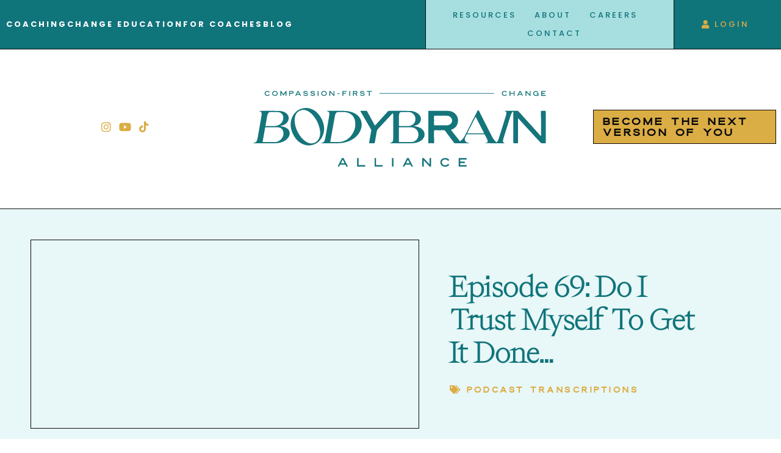

--- FILE ---
content_type: text/html; charset=UTF-8
request_url: https://bodybrainalliance.com/episode-69-do-i-trust-myself-to-get-it-done/
body_size: 24192
content:
<!DOCTYPE html>
<html lang="en-US">
<head>
	<meta charset="UTF-8">
	<meta name="viewport" content="width=device-width, initial-scale=1.0, viewport-fit=cover" />		<meta name='robots' content='noindex, nofollow' />
	<style>img:is([sizes="auto" i], [sizes^="auto," i]) { contain-intrinsic-size: 3000px 1500px }</style>
	
	<!-- This site is optimized with the Yoast SEO plugin v26.1.1 - https://yoast.com/wordpress/plugins/seo/ -->
	<title>Episode 69: Do I Trust Myself To Get It Done... - Body Brain Alliance</title>
	<meta property="og:locale" content="en_US" />
	<meta property="og:type" content="article" />
	<meta property="og:title" content="Episode 69: Do I Trust Myself To Get It Done... - Body Brain Alliance" />
	<meta property="og:description" content="Good morning, everybody! Welcome to The Work Of Becoming podcast, Episode 69: Do I Trust Myself To Get It Done… This is a very in-the-moment podcast. It’s a very in-the-moment reflection for me. So, I’m sitting here. I’m recording podcasts, and it is just about noon, and at noon I typically take a break and [&hellip;]" />
	<meta property="og:url" content="https://bodybrainalliance.com/episode-69-do-i-trust-myself-to-get-it-done/" />
	<meta property="og:site_name" content="Body Brain Alliance" />
	<meta property="article:published_time" content="2023-03-16T00:00:00+00:00" />
	<meta name="author" content="Karin Nordin" />
	<meta name="twitter:card" content="summary_large_image" />
	<meta name="twitter:label1" content="Written by" />
	<meta name="twitter:data1" content="Karin Nordin" />
	<meta name="twitter:label2" content="Est. reading time" />
	<meta name="twitter:data2" content="5 minutes" />
	<script type="application/ld+json" class="yoast-schema-graph">{"@context":"https://schema.org","@graph":[{"@type":"Article","@id":"https://bodybrainalliance.com/episode-69-do-i-trust-myself-to-get-it-done/#article","isPartOf":{"@id":"https://bodybrainalliance.com/episode-69-do-i-trust-myself-to-get-it-done/"},"author":{"name":"Karin Nordin","@id":"https://bodybrainalliance.com/#/schema/person/225e68216313765eb32cc10c05b52d5f"},"headline":"Episode 69: Do I Trust Myself To Get It Done&#8230;","datePublished":"2023-03-16T00:00:00+00:00","mainEntityOfPage":{"@id":"https://bodybrainalliance.com/episode-69-do-i-trust-myself-to-get-it-done/"},"wordCount":1106,"commentCount":0,"publisher":{"@id":"https://bodybrainalliance.com/#organization"},"articleSection":["Podcast Transcriptions"],"inLanguage":"en-US","potentialAction":[{"@type":"CommentAction","name":"Comment","target":["https://bodybrainalliance.com/episode-69-do-i-trust-myself-to-get-it-done/#respond"]}]},{"@type":"WebPage","@id":"https://bodybrainalliance.com/episode-69-do-i-trust-myself-to-get-it-done/","url":"https://bodybrainalliance.com/episode-69-do-i-trust-myself-to-get-it-done/","name":"Episode 69: Do I Trust Myself To Get It Done... - Body Brain Alliance","isPartOf":{"@id":"https://bodybrainalliance.com/#website"},"datePublished":"2023-03-16T00:00:00+00:00","breadcrumb":{"@id":"https://bodybrainalliance.com/episode-69-do-i-trust-myself-to-get-it-done/#breadcrumb"},"inLanguage":"en-US","potentialAction":[{"@type":"ReadAction","target":["https://bodybrainalliance.com/episode-69-do-i-trust-myself-to-get-it-done/"]}]},{"@type":"BreadcrumbList","@id":"https://bodybrainalliance.com/episode-69-do-i-trust-myself-to-get-it-done/#breadcrumb","itemListElement":[{"@type":"ListItem","position":1,"name":"Home","item":"https://bodybrainalliance.com/"},{"@type":"ListItem","position":2,"name":"Episode 69: Do I Trust Myself To Get It Done&#8230;"}]},{"@type":"WebSite","@id":"https://bodybrainalliance.com/#website","url":"https://bodybrainalliance.com/","name":"Body Brain Alliance","description":"Compassion-First Change","publisher":{"@id":"https://bodybrainalliance.com/#organization"},"potentialAction":[{"@type":"SearchAction","target":{"@type":"EntryPoint","urlTemplate":"https://bodybrainalliance.com/?s={search_term_string}"},"query-input":{"@type":"PropertyValueSpecification","valueRequired":true,"valueName":"search_term_string"}}],"inLanguage":"en-US"},{"@type":"Organization","@id":"https://bodybrainalliance.com/#organization","name":"Body Brain Alliance","url":"https://bodybrainalliance.com/","logo":{"@type":"ImageObject","inLanguage":"en-US","@id":"https://bodybrainalliance.com/#/schema/logo/image/","url":"https://bodybrainalliance.com/wp-content/uploads/2022/04/body-brain-alliance-logo.svg","contentUrl":"https://bodybrainalliance.com/wp-content/uploads/2022/04/body-brain-alliance-logo.svg","width":1384.78,"height":399.67,"caption":"Body Brain Alliance"},"image":{"@id":"https://bodybrainalliance.com/#/schema/logo/image/"}},{"@type":"Person","@id":"https://bodybrainalliance.com/#/schema/person/225e68216313765eb32cc10c05b52d5f","name":"Karin Nordin","image":{"@type":"ImageObject","inLanguage":"en-US","@id":"https://bodybrainalliance.com/#/schema/person/image/","url":"https://secure.gravatar.com/avatar/eb2fb5b789af27cb83a6924da459016cc1a47d0f967ccf1ce1a8c0b32c99fe78?s=96&d=mm&r=g","contentUrl":"https://secure.gravatar.com/avatar/eb2fb5b789af27cb83a6924da459016cc1a47d0f967ccf1ce1a8c0b32c99fe78?s=96&d=mm&r=g","caption":"Karin Nordin"},"url":"https://bodybrainalliance.com/author/karinbba/"}]}</script>
	<!-- / Yoast SEO plugin. -->


<link rel='dns-prefetch' href='//fonts.googleapis.com' />
<link rel="alternate" type="application/rss+xml" title="Body Brain Alliance &raquo; Feed" href="https://bodybrainalliance.com/feed/" />
<link rel="alternate" type="application/rss+xml" title="Body Brain Alliance &raquo; Comments Feed" href="https://bodybrainalliance.com/comments/feed/" />
<link rel="alternate" type="application/rss+xml" title="Body Brain Alliance &raquo; Episode 69: Do I Trust Myself To Get It Done&#8230; Comments Feed" href="https://bodybrainalliance.com/episode-69-do-i-trust-myself-to-get-it-done/feed/" />
<script>
window._wpemojiSettings = {"baseUrl":"https:\/\/s.w.org\/images\/core\/emoji\/16.0.1\/72x72\/","ext":".png","svgUrl":"https:\/\/s.w.org\/images\/core\/emoji\/16.0.1\/svg\/","svgExt":".svg","source":{"concatemoji":"https:\/\/bodybrainalliance.com\/wp-includes\/js\/wp-emoji-release.min.js?ver=6.8.3"}};
/*! This file is auto-generated */
!function(s,n){var o,i,e;function c(e){try{var t={supportTests:e,timestamp:(new Date).valueOf()};sessionStorage.setItem(o,JSON.stringify(t))}catch(e){}}function p(e,t,n){e.clearRect(0,0,e.canvas.width,e.canvas.height),e.fillText(t,0,0);var t=new Uint32Array(e.getImageData(0,0,e.canvas.width,e.canvas.height).data),a=(e.clearRect(0,0,e.canvas.width,e.canvas.height),e.fillText(n,0,0),new Uint32Array(e.getImageData(0,0,e.canvas.width,e.canvas.height).data));return t.every(function(e,t){return e===a[t]})}function u(e,t){e.clearRect(0,0,e.canvas.width,e.canvas.height),e.fillText(t,0,0);for(var n=e.getImageData(16,16,1,1),a=0;a<n.data.length;a++)if(0!==n.data[a])return!1;return!0}function f(e,t,n,a){switch(t){case"flag":return n(e,"\ud83c\udff3\ufe0f\u200d\u26a7\ufe0f","\ud83c\udff3\ufe0f\u200b\u26a7\ufe0f")?!1:!n(e,"\ud83c\udde8\ud83c\uddf6","\ud83c\udde8\u200b\ud83c\uddf6")&&!n(e,"\ud83c\udff4\udb40\udc67\udb40\udc62\udb40\udc65\udb40\udc6e\udb40\udc67\udb40\udc7f","\ud83c\udff4\u200b\udb40\udc67\u200b\udb40\udc62\u200b\udb40\udc65\u200b\udb40\udc6e\u200b\udb40\udc67\u200b\udb40\udc7f");case"emoji":return!a(e,"\ud83e\udedf")}return!1}function g(e,t,n,a){var r="undefined"!=typeof WorkerGlobalScope&&self instanceof WorkerGlobalScope?new OffscreenCanvas(300,150):s.createElement("canvas"),o=r.getContext("2d",{willReadFrequently:!0}),i=(o.textBaseline="top",o.font="600 32px Arial",{});return e.forEach(function(e){i[e]=t(o,e,n,a)}),i}function t(e){var t=s.createElement("script");t.src=e,t.defer=!0,s.head.appendChild(t)}"undefined"!=typeof Promise&&(o="wpEmojiSettingsSupports",i=["flag","emoji"],n.supports={everything:!0,everythingExceptFlag:!0},e=new Promise(function(e){s.addEventListener("DOMContentLoaded",e,{once:!0})}),new Promise(function(t){var n=function(){try{var e=JSON.parse(sessionStorage.getItem(o));if("object"==typeof e&&"number"==typeof e.timestamp&&(new Date).valueOf()<e.timestamp+604800&&"object"==typeof e.supportTests)return e.supportTests}catch(e){}return null}();if(!n){if("undefined"!=typeof Worker&&"undefined"!=typeof OffscreenCanvas&&"undefined"!=typeof URL&&URL.createObjectURL&&"undefined"!=typeof Blob)try{var e="postMessage("+g.toString()+"("+[JSON.stringify(i),f.toString(),p.toString(),u.toString()].join(",")+"));",a=new Blob([e],{type:"text/javascript"}),r=new Worker(URL.createObjectURL(a),{name:"wpTestEmojiSupports"});return void(r.onmessage=function(e){c(n=e.data),r.terminate(),t(n)})}catch(e){}c(n=g(i,f,p,u))}t(n)}).then(function(e){for(var t in e)n.supports[t]=e[t],n.supports.everything=n.supports.everything&&n.supports[t],"flag"!==t&&(n.supports.everythingExceptFlag=n.supports.everythingExceptFlag&&n.supports[t]);n.supports.everythingExceptFlag=n.supports.everythingExceptFlag&&!n.supports.flag,n.DOMReady=!1,n.readyCallback=function(){n.DOMReady=!0}}).then(function(){return e}).then(function(){var e;n.supports.everything||(n.readyCallback(),(e=n.source||{}).concatemoji?t(e.concatemoji):e.wpemoji&&e.twemoji&&(t(e.twemoji),t(e.wpemoji)))}))}((window,document),window._wpemojiSettings);
</script>

<link rel='stylesheet' id='sbi_styles-css' href='https://bodybrainalliance.com/wp-content/plugins/instagram-feed/css/sbi-styles.min.css?ver=6.9.1' media='all' />
<style id='wp-emoji-styles-inline-css'>

	img.wp-smiley, img.emoji {
		display: inline !important;
		border: none !important;
		box-shadow: none !important;
		height: 1em !important;
		width: 1em !important;
		margin: 0 0.07em !important;
		vertical-align: -0.1em !important;
		background: none !important;
		padding: 0 !important;
	}
</style>
<link rel='stylesheet' id='wp-block-library-css' href='https://bodybrainalliance.com/wp-includes/css/dist/block-library/style.min.css?ver=6.8.3' media='all' />
<style id='wp-block-library-theme-inline-css'>
.wp-block-audio :where(figcaption){color:#555;font-size:13px;text-align:center}.is-dark-theme .wp-block-audio :where(figcaption){color:#ffffffa6}.wp-block-audio{margin:0 0 1em}.wp-block-code{border:1px solid #ccc;border-radius:4px;font-family:Menlo,Consolas,monaco,monospace;padding:.8em 1em}.wp-block-embed :where(figcaption){color:#555;font-size:13px;text-align:center}.is-dark-theme .wp-block-embed :where(figcaption){color:#ffffffa6}.wp-block-embed{margin:0 0 1em}.blocks-gallery-caption{color:#555;font-size:13px;text-align:center}.is-dark-theme .blocks-gallery-caption{color:#ffffffa6}:root :where(.wp-block-image figcaption){color:#555;font-size:13px;text-align:center}.is-dark-theme :root :where(.wp-block-image figcaption){color:#ffffffa6}.wp-block-image{margin:0 0 1em}.wp-block-pullquote{border-bottom:4px solid;border-top:4px solid;color:currentColor;margin-bottom:1.75em}.wp-block-pullquote cite,.wp-block-pullquote footer,.wp-block-pullquote__citation{color:currentColor;font-size:.8125em;font-style:normal;text-transform:uppercase}.wp-block-quote{border-left:.25em solid;margin:0 0 1.75em;padding-left:1em}.wp-block-quote cite,.wp-block-quote footer{color:currentColor;font-size:.8125em;font-style:normal;position:relative}.wp-block-quote:where(.has-text-align-right){border-left:none;border-right:.25em solid;padding-left:0;padding-right:1em}.wp-block-quote:where(.has-text-align-center){border:none;padding-left:0}.wp-block-quote.is-large,.wp-block-quote.is-style-large,.wp-block-quote:where(.is-style-plain){border:none}.wp-block-search .wp-block-search__label{font-weight:700}.wp-block-search__button{border:1px solid #ccc;padding:.375em .625em}:where(.wp-block-group.has-background){padding:1.25em 2.375em}.wp-block-separator.has-css-opacity{opacity:.4}.wp-block-separator{border:none;border-bottom:2px solid;margin-left:auto;margin-right:auto}.wp-block-separator.has-alpha-channel-opacity{opacity:1}.wp-block-separator:not(.is-style-wide):not(.is-style-dots){width:100px}.wp-block-separator.has-background:not(.is-style-dots){border-bottom:none;height:1px}.wp-block-separator.has-background:not(.is-style-wide):not(.is-style-dots){height:2px}.wp-block-table{margin:0 0 1em}.wp-block-table td,.wp-block-table th{word-break:normal}.wp-block-table :where(figcaption){color:#555;font-size:13px;text-align:center}.is-dark-theme .wp-block-table :where(figcaption){color:#ffffffa6}.wp-block-video :where(figcaption){color:#555;font-size:13px;text-align:center}.is-dark-theme .wp-block-video :where(figcaption){color:#ffffffa6}.wp-block-video{margin:0 0 1em}:root :where(.wp-block-template-part.has-background){margin-bottom:0;margin-top:0;padding:1.25em 2.375em}
</style>
<style id='classic-theme-styles-inline-css'>
/*! This file is auto-generated */
.wp-block-button__link{color:#fff;background-color:#32373c;border-radius:9999px;box-shadow:none;text-decoration:none;padding:calc(.667em + 2px) calc(1.333em + 2px);font-size:1.125em}.wp-block-file__button{background:#32373c;color:#fff;text-decoration:none}
</style>
<link rel='stylesheet' id='activecampaign-form-block-css' href='https://bodybrainalliance.com/wp-content/plugins/activecampaign-subscription-forms/activecampaign-form-block/build/style-index.css?ver=1760401096' media='all' />
<link rel='stylesheet' id='storefront-gutenberg-blocks-css' href='https://bodybrainalliance.com/wp-content/themes/storefront/assets/css/base/gutenberg-blocks.css?ver=4.6.1' media='all' />
<style id='storefront-gutenberg-blocks-inline-css'>

				.wp-block-button__link:not(.has-text-color) {
					color: #333333;
				}

				.wp-block-button__link:not(.has-text-color):hover,
				.wp-block-button__link:not(.has-text-color):focus,
				.wp-block-button__link:not(.has-text-color):active {
					color: #333333;
				}

				.wp-block-button__link:not(.has-background) {
					background-color: #eeeeee;
				}

				.wp-block-button__link:not(.has-background):hover,
				.wp-block-button__link:not(.has-background):focus,
				.wp-block-button__link:not(.has-background):active {
					border-color: #d5d5d5;
					background-color: #d5d5d5;
				}

				.wc-block-grid__products .wc-block-grid__product .wp-block-button__link {
					background-color: #eeeeee;
					border-color: #eeeeee;
					color: #333333;
				}

				.wp-block-quote footer,
				.wp-block-quote cite,
				.wp-block-quote__citation {
					color: #6d6d6d;
				}

				.wp-block-pullquote cite,
				.wp-block-pullquote footer,
				.wp-block-pullquote__citation {
					color: #6d6d6d;
				}

				.wp-block-image figcaption {
					color: #6d6d6d;
				}

				.wp-block-separator.is-style-dots::before {
					color: #333333;
				}

				.wp-block-file a.wp-block-file__button {
					color: #333333;
					background-color: #eeeeee;
					border-color: #eeeeee;
				}

				.wp-block-file a.wp-block-file__button:hover,
				.wp-block-file a.wp-block-file__button:focus,
				.wp-block-file a.wp-block-file__button:active {
					color: #333333;
					background-color: #d5d5d5;
				}

				.wp-block-code,
				.wp-block-preformatted pre {
					color: #6d6d6d;
				}

				.wp-block-table:not( .has-background ):not( .is-style-stripes ) tbody tr:nth-child(2n) td {
					background-color: #fdfdfd;
				}

				.wp-block-cover .wp-block-cover__inner-container h1:not(.has-text-color),
				.wp-block-cover .wp-block-cover__inner-container h2:not(.has-text-color),
				.wp-block-cover .wp-block-cover__inner-container h3:not(.has-text-color),
				.wp-block-cover .wp-block-cover__inner-container h4:not(.has-text-color),
				.wp-block-cover .wp-block-cover__inner-container h5:not(.has-text-color),
				.wp-block-cover .wp-block-cover__inner-container h6:not(.has-text-color) {
					color: #000000;
				}

				.wc-block-components-price-slider__range-input-progress,
				.rtl .wc-block-components-price-slider__range-input-progress {
					--range-color: #7f54b3;
				}

				/* Target only IE11 */
				@media all and (-ms-high-contrast: none), (-ms-high-contrast: active) {
					.wc-block-components-price-slider__range-input-progress {
						background: #7f54b3;
					}
				}

				.wc-block-components-button:not(.is-link) {
					background-color: #333333;
					color: #ffffff;
				}

				.wc-block-components-button:not(.is-link):hover,
				.wc-block-components-button:not(.is-link):focus,
				.wc-block-components-button:not(.is-link):active {
					background-color: #1a1a1a;
					color: #ffffff;
				}

				.wc-block-components-button:not(.is-link):disabled {
					background-color: #333333;
					color: #ffffff;
				}

				.wc-block-cart__submit-container {
					background-color: #ffffff;
				}

				.wc-block-cart__submit-container::before {
					color: rgba(220,220,220,0.5);
				}

				.wc-block-components-order-summary-item__quantity {
					background-color: #ffffff;
					border-color: #6d6d6d;
					box-shadow: 0 0 0 2px #ffffff;
					color: #6d6d6d;
				}
			
</style>
<style id='global-styles-inline-css'>
:root{--wp--preset--aspect-ratio--square: 1;--wp--preset--aspect-ratio--4-3: 4/3;--wp--preset--aspect-ratio--3-4: 3/4;--wp--preset--aspect-ratio--3-2: 3/2;--wp--preset--aspect-ratio--2-3: 2/3;--wp--preset--aspect-ratio--16-9: 16/9;--wp--preset--aspect-ratio--9-16: 9/16;--wp--preset--color--black: #000000;--wp--preset--color--cyan-bluish-gray: #abb8c3;--wp--preset--color--white: #ffffff;--wp--preset--color--pale-pink: #f78da7;--wp--preset--color--vivid-red: #cf2e2e;--wp--preset--color--luminous-vivid-orange: #ff6900;--wp--preset--color--luminous-vivid-amber: #fcb900;--wp--preset--color--light-green-cyan: #7bdcb5;--wp--preset--color--vivid-green-cyan: #00d084;--wp--preset--color--pale-cyan-blue: #8ed1fc;--wp--preset--color--vivid-cyan-blue: #0693e3;--wp--preset--color--vivid-purple: #9b51e0;--wp--preset--gradient--vivid-cyan-blue-to-vivid-purple: linear-gradient(135deg,rgba(6,147,227,1) 0%,rgb(155,81,224) 100%);--wp--preset--gradient--light-green-cyan-to-vivid-green-cyan: linear-gradient(135deg,rgb(122,220,180) 0%,rgb(0,208,130) 100%);--wp--preset--gradient--luminous-vivid-amber-to-luminous-vivid-orange: linear-gradient(135deg,rgba(252,185,0,1) 0%,rgba(255,105,0,1) 100%);--wp--preset--gradient--luminous-vivid-orange-to-vivid-red: linear-gradient(135deg,rgba(255,105,0,1) 0%,rgb(207,46,46) 100%);--wp--preset--gradient--very-light-gray-to-cyan-bluish-gray: linear-gradient(135deg,rgb(238,238,238) 0%,rgb(169,184,195) 100%);--wp--preset--gradient--cool-to-warm-spectrum: linear-gradient(135deg,rgb(74,234,220) 0%,rgb(151,120,209) 20%,rgb(207,42,186) 40%,rgb(238,44,130) 60%,rgb(251,105,98) 80%,rgb(254,248,76) 100%);--wp--preset--gradient--blush-light-purple: linear-gradient(135deg,rgb(255,206,236) 0%,rgb(152,150,240) 100%);--wp--preset--gradient--blush-bordeaux: linear-gradient(135deg,rgb(254,205,165) 0%,rgb(254,45,45) 50%,rgb(107,0,62) 100%);--wp--preset--gradient--luminous-dusk: linear-gradient(135deg,rgb(255,203,112) 0%,rgb(199,81,192) 50%,rgb(65,88,208) 100%);--wp--preset--gradient--pale-ocean: linear-gradient(135deg,rgb(255,245,203) 0%,rgb(182,227,212) 50%,rgb(51,167,181) 100%);--wp--preset--gradient--electric-grass: linear-gradient(135deg,rgb(202,248,128) 0%,rgb(113,206,126) 100%);--wp--preset--gradient--midnight: linear-gradient(135deg,rgb(2,3,129) 0%,rgb(40,116,252) 100%);--wp--preset--font-size--small: 14px;--wp--preset--font-size--medium: 23px;--wp--preset--font-size--large: 26px;--wp--preset--font-size--x-large: 42px;--wp--preset--font-size--normal: 16px;--wp--preset--font-size--huge: 37px;--wp--preset--spacing--20: 0.44rem;--wp--preset--spacing--30: 0.67rem;--wp--preset--spacing--40: 1rem;--wp--preset--spacing--50: 1.5rem;--wp--preset--spacing--60: 2.25rem;--wp--preset--spacing--70: 3.38rem;--wp--preset--spacing--80: 5.06rem;--wp--preset--shadow--natural: 6px 6px 9px rgba(0, 0, 0, 0.2);--wp--preset--shadow--deep: 12px 12px 50px rgba(0, 0, 0, 0.4);--wp--preset--shadow--sharp: 6px 6px 0px rgba(0, 0, 0, 0.2);--wp--preset--shadow--outlined: 6px 6px 0px -3px rgba(255, 255, 255, 1), 6px 6px rgba(0, 0, 0, 1);--wp--preset--shadow--crisp: 6px 6px 0px rgba(0, 0, 0, 1);}:root :where(.is-layout-flow) > :first-child{margin-block-start: 0;}:root :where(.is-layout-flow) > :last-child{margin-block-end: 0;}:root :where(.is-layout-flow) > *{margin-block-start: 24px;margin-block-end: 0;}:root :where(.is-layout-constrained) > :first-child{margin-block-start: 0;}:root :where(.is-layout-constrained) > :last-child{margin-block-end: 0;}:root :where(.is-layout-constrained) > *{margin-block-start: 24px;margin-block-end: 0;}:root :where(.is-layout-flex){gap: 24px;}:root :where(.is-layout-grid){gap: 24px;}body .is-layout-flex{display: flex;}.is-layout-flex{flex-wrap: wrap;align-items: center;}.is-layout-flex > :is(*, div){margin: 0;}body .is-layout-grid{display: grid;}.is-layout-grid > :is(*, div){margin: 0;}.has-black-color{color: var(--wp--preset--color--black) !important;}.has-cyan-bluish-gray-color{color: var(--wp--preset--color--cyan-bluish-gray) !important;}.has-white-color{color: var(--wp--preset--color--white) !important;}.has-pale-pink-color{color: var(--wp--preset--color--pale-pink) !important;}.has-vivid-red-color{color: var(--wp--preset--color--vivid-red) !important;}.has-luminous-vivid-orange-color{color: var(--wp--preset--color--luminous-vivid-orange) !important;}.has-luminous-vivid-amber-color{color: var(--wp--preset--color--luminous-vivid-amber) !important;}.has-light-green-cyan-color{color: var(--wp--preset--color--light-green-cyan) !important;}.has-vivid-green-cyan-color{color: var(--wp--preset--color--vivid-green-cyan) !important;}.has-pale-cyan-blue-color{color: var(--wp--preset--color--pale-cyan-blue) !important;}.has-vivid-cyan-blue-color{color: var(--wp--preset--color--vivid-cyan-blue) !important;}.has-vivid-purple-color{color: var(--wp--preset--color--vivid-purple) !important;}.has-black-background-color{background-color: var(--wp--preset--color--black) !important;}.has-cyan-bluish-gray-background-color{background-color: var(--wp--preset--color--cyan-bluish-gray) !important;}.has-white-background-color{background-color: var(--wp--preset--color--white) !important;}.has-pale-pink-background-color{background-color: var(--wp--preset--color--pale-pink) !important;}.has-vivid-red-background-color{background-color: var(--wp--preset--color--vivid-red) !important;}.has-luminous-vivid-orange-background-color{background-color: var(--wp--preset--color--luminous-vivid-orange) !important;}.has-luminous-vivid-amber-background-color{background-color: var(--wp--preset--color--luminous-vivid-amber) !important;}.has-light-green-cyan-background-color{background-color: var(--wp--preset--color--light-green-cyan) !important;}.has-vivid-green-cyan-background-color{background-color: var(--wp--preset--color--vivid-green-cyan) !important;}.has-pale-cyan-blue-background-color{background-color: var(--wp--preset--color--pale-cyan-blue) !important;}.has-vivid-cyan-blue-background-color{background-color: var(--wp--preset--color--vivid-cyan-blue) !important;}.has-vivid-purple-background-color{background-color: var(--wp--preset--color--vivid-purple) !important;}.has-black-border-color{border-color: var(--wp--preset--color--black) !important;}.has-cyan-bluish-gray-border-color{border-color: var(--wp--preset--color--cyan-bluish-gray) !important;}.has-white-border-color{border-color: var(--wp--preset--color--white) !important;}.has-pale-pink-border-color{border-color: var(--wp--preset--color--pale-pink) !important;}.has-vivid-red-border-color{border-color: var(--wp--preset--color--vivid-red) !important;}.has-luminous-vivid-orange-border-color{border-color: var(--wp--preset--color--luminous-vivid-orange) !important;}.has-luminous-vivid-amber-border-color{border-color: var(--wp--preset--color--luminous-vivid-amber) !important;}.has-light-green-cyan-border-color{border-color: var(--wp--preset--color--light-green-cyan) !important;}.has-vivid-green-cyan-border-color{border-color: var(--wp--preset--color--vivid-green-cyan) !important;}.has-pale-cyan-blue-border-color{border-color: var(--wp--preset--color--pale-cyan-blue) !important;}.has-vivid-cyan-blue-border-color{border-color: var(--wp--preset--color--vivid-cyan-blue) !important;}.has-vivid-purple-border-color{border-color: var(--wp--preset--color--vivid-purple) !important;}.has-vivid-cyan-blue-to-vivid-purple-gradient-background{background: var(--wp--preset--gradient--vivid-cyan-blue-to-vivid-purple) !important;}.has-light-green-cyan-to-vivid-green-cyan-gradient-background{background: var(--wp--preset--gradient--light-green-cyan-to-vivid-green-cyan) !important;}.has-luminous-vivid-amber-to-luminous-vivid-orange-gradient-background{background: var(--wp--preset--gradient--luminous-vivid-amber-to-luminous-vivid-orange) !important;}.has-luminous-vivid-orange-to-vivid-red-gradient-background{background: var(--wp--preset--gradient--luminous-vivid-orange-to-vivid-red) !important;}.has-very-light-gray-to-cyan-bluish-gray-gradient-background{background: var(--wp--preset--gradient--very-light-gray-to-cyan-bluish-gray) !important;}.has-cool-to-warm-spectrum-gradient-background{background: var(--wp--preset--gradient--cool-to-warm-spectrum) !important;}.has-blush-light-purple-gradient-background{background: var(--wp--preset--gradient--blush-light-purple) !important;}.has-blush-bordeaux-gradient-background{background: var(--wp--preset--gradient--blush-bordeaux) !important;}.has-luminous-dusk-gradient-background{background: var(--wp--preset--gradient--luminous-dusk) !important;}.has-pale-ocean-gradient-background{background: var(--wp--preset--gradient--pale-ocean) !important;}.has-electric-grass-gradient-background{background: var(--wp--preset--gradient--electric-grass) !important;}.has-midnight-gradient-background{background: var(--wp--preset--gradient--midnight) !important;}.has-small-font-size{font-size: var(--wp--preset--font-size--small) !important;}.has-medium-font-size{font-size: var(--wp--preset--font-size--medium) !important;}.has-large-font-size{font-size: var(--wp--preset--font-size--large) !important;}.has-x-large-font-size{font-size: var(--wp--preset--font-size--x-large) !important;}
:root :where(.wp-block-pullquote){font-size: 1.5em;line-height: 1.6;}
</style>
<link rel='stylesheet' id='storefront-style-css' href='https://bodybrainalliance.com/wp-content/themes/storefront/style.css?ver=4.6.1' media='all' />
<style id='storefront-style-inline-css'>

			.main-navigation ul li a,
			.site-title a,
			ul.menu li a,
			.site-branding h1 a,
			button.menu-toggle,
			button.menu-toggle:hover,
			.handheld-navigation .dropdown-toggle {
				color: #333333;
			}

			button.menu-toggle,
			button.menu-toggle:hover {
				border-color: #333333;
			}

			.main-navigation ul li a:hover,
			.main-navigation ul li:hover > a,
			.site-title a:hover,
			.site-header ul.menu li.current-menu-item > a {
				color: #747474;
			}

			table:not( .has-background ) th {
				background-color: #f8f8f8;
			}

			table:not( .has-background ) tbody td {
				background-color: #fdfdfd;
			}

			table:not( .has-background ) tbody tr:nth-child(2n) td,
			fieldset,
			fieldset legend {
				background-color: #fbfbfb;
			}

			.site-header,
			.secondary-navigation ul ul,
			.main-navigation ul.menu > li.menu-item-has-children:after,
			.secondary-navigation ul.menu ul,
			.storefront-handheld-footer-bar,
			.storefront-handheld-footer-bar ul li > a,
			.storefront-handheld-footer-bar ul li.search .site-search,
			button.menu-toggle,
			button.menu-toggle:hover {
				background-color: #ffffff;
			}

			p.site-description,
			.site-header,
			.storefront-handheld-footer-bar {
				color: #404040;
			}

			button.menu-toggle:after,
			button.menu-toggle:before,
			button.menu-toggle span:before {
				background-color: #333333;
			}

			h1, h2, h3, h4, h5, h6, .wc-block-grid__product-title {
				color: #333333;
			}

			.widget h1 {
				border-bottom-color: #333333;
			}

			body,
			.secondary-navigation a {
				color: #6d6d6d;
			}

			.widget-area .widget a,
			.hentry .entry-header .posted-on a,
			.hentry .entry-header .post-author a,
			.hentry .entry-header .post-comments a,
			.hentry .entry-header .byline a {
				color: #727272;
			}

			a {
				color: #7f54b3;
			}

			a:focus,
			button:focus,
			.button.alt:focus,
			input:focus,
			textarea:focus,
			input[type="button"]:focus,
			input[type="reset"]:focus,
			input[type="submit"]:focus,
			input[type="email"]:focus,
			input[type="tel"]:focus,
			input[type="url"]:focus,
			input[type="password"]:focus,
			input[type="search"]:focus {
				outline-color: #7f54b3;
			}

			button, input[type="button"], input[type="reset"], input[type="submit"], .button, .widget a.button {
				background-color: #eeeeee;
				border-color: #eeeeee;
				color: #333333;
			}

			button:hover, input[type="button"]:hover, input[type="reset"]:hover, input[type="submit"]:hover, .button:hover, .widget a.button:hover {
				background-color: #d5d5d5;
				border-color: #d5d5d5;
				color: #333333;
			}

			button.alt, input[type="button"].alt, input[type="reset"].alt, input[type="submit"].alt, .button.alt, .widget-area .widget a.button.alt {
				background-color: #333333;
				border-color: #333333;
				color: #ffffff;
			}

			button.alt:hover, input[type="button"].alt:hover, input[type="reset"].alt:hover, input[type="submit"].alt:hover, .button.alt:hover, .widget-area .widget a.button.alt:hover {
				background-color: #1a1a1a;
				border-color: #1a1a1a;
				color: #ffffff;
			}

			.pagination .page-numbers li .page-numbers.current {
				background-color: #e6e6e6;
				color: #636363;
			}

			#comments .comment-list .comment-content .comment-text {
				background-color: #f8f8f8;
			}

			.site-footer {
				background-color: #f0f0f0;
				color: #6d6d6d;
			}

			.site-footer a:not(.button):not(.components-button) {
				color: #333333;
			}

			.site-footer .storefront-handheld-footer-bar a:not(.button):not(.components-button) {
				color: #333333;
			}

			.site-footer h1, .site-footer h2, .site-footer h3, .site-footer h4, .site-footer h5, .site-footer h6, .site-footer .widget .widget-title, .site-footer .widget .widgettitle {
				color: #333333;
			}

			.page-template-template-homepage.has-post-thumbnail .type-page.has-post-thumbnail .entry-title {
				color: #000000;
			}

			.page-template-template-homepage.has-post-thumbnail .type-page.has-post-thumbnail .entry-content {
				color: #000000;
			}

			@media screen and ( min-width: 768px ) {
				.secondary-navigation ul.menu a:hover {
					color: #595959;
				}

				.secondary-navigation ul.menu a {
					color: #404040;
				}

				.main-navigation ul.menu ul.sub-menu,
				.main-navigation ul.nav-menu ul.children {
					background-color: #f0f0f0;
				}

				.site-header {
					border-bottom-color: #f0f0f0;
				}
			}
</style>
<link rel='stylesheet' id='storefront-icons-css' href='https://bodybrainalliance.com/wp-content/themes/storefront/assets/css/base/icons.css?ver=4.6.1' media='all' />
<link rel='stylesheet' id='storefront-fonts-css' href='https://fonts.googleapis.com/css?family=Source+Sans+Pro%3A400%2C300%2C300italic%2C400italic%2C600%2C700%2C900&#038;subset=latin%2Clatin-ext&#038;ver=4.6.1' media='all' />
<link rel='stylesheet' id='elementor-frontend-css' href='https://bodybrainalliance.com/wp-content/plugins/elementor/assets/css/frontend.min.css?ver=3.32.4' media='all' />
<link rel='stylesheet' id='widget-icon-list-css' href='https://bodybrainalliance.com/wp-content/plugins/elementor/assets/css/widget-icon-list.min.css?ver=3.32.4' media='all' />
<link rel='stylesheet' id='widget-nav-menu-css' href='https://bodybrainalliance.com/wp-content/plugins/elementor-pro/assets/css/widget-nav-menu.min.css?ver=3.32.2' media='all' />
<link rel='stylesheet' id='widget-social-icons-css' href='https://bodybrainalliance.com/wp-content/plugins/elementor/assets/css/widget-social-icons.min.css?ver=3.32.4' media='all' />
<link rel='stylesheet' id='e-apple-webkit-css' href='https://bodybrainalliance.com/wp-content/plugins/elementor/assets/css/conditionals/apple-webkit.min.css?ver=3.32.4' media='all' />
<link rel='stylesheet' id='widget-image-css' href='https://bodybrainalliance.com/wp-content/plugins/elementor/assets/css/widget-image.min.css?ver=3.32.4' media='all' />
<link rel='stylesheet' id='widget-heading-css' href='https://bodybrainalliance.com/wp-content/plugins/elementor/assets/css/widget-heading.min.css?ver=3.32.4' media='all' />
<link rel='stylesheet' id='widget-form-css' href='https://bodybrainalliance.com/wp-content/plugins/elementor-pro/assets/css/widget-form.min.css?ver=3.32.2' media='all' />
<link rel='stylesheet' id='widget-post-info-css' href='https://bodybrainalliance.com/wp-content/plugins/elementor-pro/assets/css/widget-post-info.min.css?ver=3.32.2' media='all' />
<link rel='stylesheet' id='elementor-icons-shared-0-css' href='https://bodybrainalliance.com/wp-content/plugins/elementor/assets/lib/font-awesome/css/fontawesome.min.css?ver=5.15.3' media='all' />
<link rel='stylesheet' id='elementor-icons-fa-regular-css' href='https://bodybrainalliance.com/wp-content/plugins/elementor/assets/lib/font-awesome/css/regular.min.css?ver=5.15.3' media='all' />
<link rel='stylesheet' id='elementor-icons-fa-solid-css' href='https://bodybrainalliance.com/wp-content/plugins/elementor/assets/lib/font-awesome/css/solid.min.css?ver=5.15.3' media='all' />
<link rel='stylesheet' id='widget-share-buttons-css' href='https://bodybrainalliance.com/wp-content/plugins/elementor-pro/assets/css/widget-share-buttons.min.css?ver=3.32.2' media='all' />
<link rel='stylesheet' id='elementor-icons-fa-brands-css' href='https://bodybrainalliance.com/wp-content/plugins/elementor/assets/lib/font-awesome/css/brands.min.css?ver=5.15.3' media='all' />
<link rel='stylesheet' id='widget-posts-css' href='https://bodybrainalliance.com/wp-content/plugins/elementor-pro/assets/css/widget-posts.min.css?ver=3.32.2' media='all' />
<link rel='stylesheet' id='elementor-icons-css' href='https://bodybrainalliance.com/wp-content/plugins/elementor/assets/lib/eicons/css/elementor-icons.min.css?ver=5.44.0' media='all' />
<link rel='stylesheet' id='elementor-post-7-css' href='https://bodybrainalliance.com/wp-content/uploads/elementor/css/post-7.css?ver=1761675232' media='all' />
<link rel='stylesheet' id='sbistyles-css' href='https://bodybrainalliance.com/wp-content/plugins/instagram-feed/css/sbi-styles.min.css?ver=6.9.1' media='all' />
<link rel='stylesheet' id='elementor-post-16-css' href='https://bodybrainalliance.com/wp-content/uploads/elementor/css/post-16.css?ver=1761675232' media='all' />
<link rel='stylesheet' id='elementor-post-19-css' href='https://bodybrainalliance.com/wp-content/uploads/elementor/css/post-19.css?ver=1765871319' media='all' />
<link rel='stylesheet' id='elementor-post-22-css' href='https://bodybrainalliance.com/wp-content/uploads/elementor/css/post-22.css?ver=1761675288' media='all' />
<link rel='stylesheet' id='elementor-gf-local-poppins-css' href='https://bodybrainalliance.com/wp-content/uploads/elementor/google-fonts/css/poppins.css?ver=1744137362' media='all' />
<link rel='stylesheet' id='elementor-icons-icomoon-css' href='https://bodybrainalliance.com/wp-content/uploads/elementor/custom-icons/icomoon/style.css?ver=1.0.0' media='all' />
<script src="https://bodybrainalliance.com/wp-includes/js/jquery/jquery.min.js?ver=3.7.1" id="jquery-core-js"></script>
<script src="https://bodybrainalliance.com/wp-includes/js/jquery/jquery-migrate.min.js?ver=3.4.1" id="jquery-migrate-js"></script>
<link rel="https://api.w.org/" href="https://bodybrainalliance.com/wp-json/" /><link rel="alternate" title="JSON" type="application/json" href="https://bodybrainalliance.com/wp-json/wp/v2/posts/3969" /><link rel="EditURI" type="application/rsd+xml" title="RSD" href="https://bodybrainalliance.com/xmlrpc.php?rsd" />
<meta name="generator" content="WordPress 6.8.3" />
<link rel='shortlink' href='https://bodybrainalliance.com/?p=3969' />
<link rel="alternate" title="oEmbed (JSON)" type="application/json+oembed" href="https://bodybrainalliance.com/wp-json/oembed/1.0/embed?url=https%3A%2F%2Fbodybrainalliance.com%2Fepisode-69-do-i-trust-myself-to-get-it-done%2F" />
<link rel="alternate" title="oEmbed (XML)" type="text/xml+oembed" href="https://bodybrainalliance.com/wp-json/oembed/1.0/embed?url=https%3A%2F%2Fbodybrainalliance.com%2Fepisode-69-do-i-trust-myself-to-get-it-done%2F&#038;format=xml" />
<meta name="generator" content="Elementor 3.32.4; features: additional_custom_breakpoints; settings: css_print_method-external, google_font-enabled, font_display-auto">
<!-- Google tag (gtag.js) -->
<script async src="https://www.googletagmanager.com/gtag/js?id=G-V77RTJ0588"></script>
<script>
  window.dataLayer = window.dataLayer || [];
  function gtag(){dataLayer.push(arguments);}
  gtag('js', new Date());

  gtag('config', 'G-V77RTJ0588');
</script>
<!-- Hotjar Tracking Code for https://bodybrainalliance.com/ -->
<script>
    (function(h,o,t,j,a,r){
        h.hj=h.hj||function(){(h.hj.q=h.hj.q||[]).push(arguments)};
        h._hjSettings={hjid:3274662,hjsv:6};
        a=o.getElementsByTagName('head')[0];
        r=o.createElement('script');r.async=1;
        r.src=t+h._hjSettings.hjid+j+h._hjSettings.hjsv;
        a.appendChild(r);
    })(window,document,'https://static.hotjar.com/c/hotjar-','.js?sv=');
</script>
<meta name="p:domain_verify" content="209e77127a369fe854b5114448dec514"/>
<meta name="facebook-domain-verification" content="sz74f4g8fc6z1znlbuqbe18hgii9xs" />

<!-- Meta Pixel Code -->
<script type='text/javascript'>
!function(f,b,e,v,n,t,s){if(f.fbq)return;n=f.fbq=function(){n.callMethod?
n.callMethod.apply(n,arguments):n.queue.push(arguments)};if(!f._fbq)f._fbq=n;
n.push=n;n.loaded=!0;n.version='2.0';n.queue=[];t=b.createElement(e);t.async=!0;
t.src=v;s=b.getElementsByTagName(e)[0];s.parentNode.insertBefore(t,s)}(window,
document,'script','https://connect.facebook.net/en_US/fbevents.js');
</script>
<!-- End Meta Pixel Code -->
<script type='text/javascript'>var url = window.location.origin + '?ob=open-bridge';
            fbq('set', 'openbridge', '1243359836512413', url);
fbq('init', '1243359836512413', {}, {
    "agent": "wordpress-6.8.3-4.1.5"
})</script><script type='text/javascript'>
    fbq('track', 'PageView', []);
  </script>			<style>
				.e-con.e-parent:nth-of-type(n+4):not(.e-lazyloaded):not(.e-no-lazyload),
				.e-con.e-parent:nth-of-type(n+4):not(.e-lazyloaded):not(.e-no-lazyload) * {
					background-image: none !important;
				}
				@media screen and (max-height: 1024px) {
					.e-con.e-parent:nth-of-type(n+3):not(.e-lazyloaded):not(.e-no-lazyload),
					.e-con.e-parent:nth-of-type(n+3):not(.e-lazyloaded):not(.e-no-lazyload) * {
						background-image: none !important;
					}
				}
				@media screen and (max-height: 640px) {
					.e-con.e-parent:nth-of-type(n+2):not(.e-lazyloaded):not(.e-no-lazyload),
					.e-con.e-parent:nth-of-type(n+2):not(.e-lazyloaded):not(.e-no-lazyload) * {
						background-image: none !important;
					}
				}
			</style>
			<link rel="icon" href="https://bodybrainalliance.com/wp-content/uploads/2022/04/favicon-100x100.png" sizes="32x32" />
<link rel="icon" href="https://bodybrainalliance.com/wp-content/uploads/2022/04/favicon-300x300.png" sizes="192x192" />
<link rel="apple-touch-icon" href="https://bodybrainalliance.com/wp-content/uploads/2022/04/favicon-300x300.png" />
<meta name="msapplication-TileImage" content="https://bodybrainalliance.com/wp-content/uploads/2022/04/favicon-300x300.png" />
</head>
<body class="wp-singular post-template-default single single-post postid-3969 single-format-standard wp-custom-logo wp-embed-responsive wp-theme-storefront group-blog no-wc-breadcrumb storefront-full-width-content storefront-align-wide right-sidebar elementor-default elementor-template-full-width elementor-kit-7 elementor-page-22">

<!-- Meta Pixel Code -->
<noscript>
<img height="1" width="1" style="display:none" alt="fbpx"
src="https://www.facebook.com/tr?id=1243359836512413&ev=PageView&noscript=1" />
</noscript>
<!-- End Meta Pixel Code -->
		<header data-elementor-type="header" data-elementor-id="16" class="elementor elementor-16 elementor-location-header" data-elementor-post-type="elementor_library">
					<section class="elementor-section elementor-top-section elementor-element elementor-element-44764ce elementor-section-content-middle elementor-hidden-mobile elementor-section-boxed elementor-section-height-default elementor-section-height-default" data-id="44764ce" data-element_type="section" id="top" data-settings="{&quot;background_background&quot;:&quot;classic&quot;}">
						<div class="elementor-container elementor-column-gap-default">
					<div class="elementor-column elementor-col-33 elementor-top-column elementor-element elementor-element-a5341e3" data-id="a5341e3" data-element_type="column" data-settings="{&quot;background_background&quot;:&quot;classic&quot;}">
			<div class="elementor-widget-wrap elementor-element-populated">
						<div class="elementor-element elementor-element-6fb4bdd elementor-icon-list--layout-inline elementor-list-item-link-full_width elementor-widget elementor-widget-icon-list" data-id="6fb4bdd" data-element_type="widget" data-widget_type="icon-list.default">
				<div class="elementor-widget-container">
							<ul class="elementor-icon-list-items elementor-inline-items">
							<li class="elementor-icon-list-item elementor-inline-item">
											<a href="https://bodybrainalliance.com/coaching/">

											<span class="elementor-icon-list-text">Coaching</span>
											</a>
									</li>
								<li class="elementor-icon-list-item elementor-inline-item">
											<a href="https://bodybrainalliance.com/change-education/">

											<span class="elementor-icon-list-text">change education</span>
											</a>
									</li>
								<li class="elementor-icon-list-item elementor-inline-item">
											<a href="https://bodybrainalliance.com/coach-education/">

											<span class="elementor-icon-list-text">for coaches</span>
											</a>
									</li>
								<li class="elementor-icon-list-item elementor-inline-item">
											<a href="https://bodybrainalliance.com/blog/">

											<span class="elementor-icon-list-text">blog</span>
											</a>
									</li>
						</ul>
						</div>
				</div>
					</div>
		</div>
				<div class="elementor-column elementor-col-33 elementor-top-column elementor-element elementor-element-90ea6ce" data-id="90ea6ce" data-element_type="column" data-settings="{&quot;background_background&quot;:&quot;classic&quot;}">
			<div class="elementor-widget-wrap elementor-element-populated">
						<div class="elementor-element elementor-element-91362f2 elementor-nav-menu__align-center elementor-nav-menu__text-align-center elementor-nav-menu--dropdown-tablet elementor-nav-menu--toggle elementor-nav-menu--burger elementor-widget elementor-widget-nav-menu" data-id="91362f2" data-element_type="widget" data-settings="{&quot;layout&quot;:&quot;horizontal&quot;,&quot;submenu_icon&quot;:{&quot;value&quot;:&quot;&lt;i class=\&quot;fas fa-caret-down\&quot; aria-hidden=\&quot;true\&quot;&gt;&lt;\/i&gt;&quot;,&quot;library&quot;:&quot;fa-solid&quot;},&quot;toggle&quot;:&quot;burger&quot;}" data-widget_type="nav-menu.default">
				<div class="elementor-widget-container">
								<nav aria-label="Menu" class="elementor-nav-menu--main elementor-nav-menu__container elementor-nav-menu--layout-horizontal e--pointer-none">
				<ul id="menu-1-91362f2" class="elementor-nav-menu"><li class="menu-item menu-item-type-post_type menu-item-object-page menu-item-118"><a href="https://bodybrainalliance.com/resources/" class="elementor-item">Resources</a></li>
<li class="menu-item menu-item-type-post_type menu-item-object-page menu-item-116"><a href="https://bodybrainalliance.com/about/" class="elementor-item">About</a></li>
<li class="menu-item menu-item-type-post_type menu-item-object-page menu-item-6880"><a href="https://bodybrainalliance.com/job/" class="elementor-item">Careers</a></li>
<li class="menu-item menu-item-type-post_type menu-item-object-page menu-item-117"><a href="https://bodybrainalliance.com/contact/" class="elementor-item">Contact</a></li>
</ul>			</nav>
					<div class="elementor-menu-toggle" role="button" tabindex="0" aria-label="Menu Toggle" aria-expanded="false">
			<i aria-hidden="true" role="presentation" class="elementor-menu-toggle__icon--open eicon-menu-bar"></i><i aria-hidden="true" role="presentation" class="elementor-menu-toggle__icon--close eicon-close"></i>		</div>
					<nav class="elementor-nav-menu--dropdown elementor-nav-menu__container" aria-hidden="true">
				<ul id="menu-2-91362f2" class="elementor-nav-menu"><li class="menu-item menu-item-type-post_type menu-item-object-page menu-item-118"><a href="https://bodybrainalliance.com/resources/" class="elementor-item" tabindex="-1">Resources</a></li>
<li class="menu-item menu-item-type-post_type menu-item-object-page menu-item-116"><a href="https://bodybrainalliance.com/about/" class="elementor-item" tabindex="-1">About</a></li>
<li class="menu-item menu-item-type-post_type menu-item-object-page menu-item-6880"><a href="https://bodybrainalliance.com/job/" class="elementor-item" tabindex="-1">Careers</a></li>
<li class="menu-item menu-item-type-post_type menu-item-object-page menu-item-117"><a href="https://bodybrainalliance.com/contact/" class="elementor-item" tabindex="-1">Contact</a></li>
</ul>			</nav>
						</div>
				</div>
					</div>
		</div>
				<div class="elementor-column elementor-col-33 elementor-top-column elementor-element elementor-element-7e73129" data-id="7e73129" data-element_type="column" data-settings="{&quot;background_background&quot;:&quot;classic&quot;}">
			<div class="elementor-widget-wrap elementor-element-populated">
						<div class="elementor-element elementor-element-7a37e44 elementor-align-center elementor-icon-list--layout-traditional elementor-list-item-link-full_width elementor-widget elementor-widget-icon-list" data-id="7a37e44" data-element_type="widget" data-widget_type="icon-list.default">
				<div class="elementor-widget-container">
							<ul class="elementor-icon-list-items">
							<li class="elementor-icon-list-item">
											<a href="https://learn.bodybrainalliance.com/" target="_blank">

												<span class="elementor-icon-list-icon">
							<i aria-hidden="true" class="fas fa-user"></i>						</span>
										<span class="elementor-icon-list-text">Login</span>
											</a>
									</li>
						</ul>
						</div>
				</div>
					</div>
		</div>
					</div>
		</section>
				<section class="elementor-section elementor-top-section elementor-element elementor-element-d4701be elementor-section-content-middle elementor-hidden-desktop elementor-hidden-tablet elementor-section-boxed elementor-section-height-default elementor-section-height-default" data-id="d4701be" data-element_type="section" data-settings="{&quot;background_background&quot;:&quot;classic&quot;}">
						<div class="elementor-container elementor-column-gap-default">
					<div class="elementor-column elementor-col-50 elementor-top-column elementor-element elementor-element-178030f" data-id="178030f" data-element_type="column" data-settings="{&quot;background_background&quot;:&quot;classic&quot;}">
			<div class="elementor-widget-wrap elementor-element-populated">
						<div class="elementor-element elementor-element-8154b0f e-grid-align-mobile-left elementor-shape-rounded elementor-grid-0 e-grid-align-center elementor-widget elementor-widget-social-icons" data-id="8154b0f" data-element_type="widget" data-widget_type="social-icons.default">
				<div class="elementor-widget-container">
							<div class="elementor-social-icons-wrapper elementor-grid" role="list">
							<span class="elementor-grid-item" role="listitem">
					<a class="elementor-icon elementor-social-icon elementor-social-icon-instagram elementor-repeater-item-01ce42d" href="https://www.instagram.com/bodybrainalliance/" target="_blank">
						<span class="elementor-screen-only">Instagram</span>
						<i aria-hidden="true" class="fab fa-instagram"></i>					</a>
				</span>
							<span class="elementor-grid-item" role="listitem">
					<a class="elementor-icon elementor-social-icon elementor-social-icon-youtube elementor-repeater-item-dbafeea" href="https://www.youtube.com/channel/UCTn-HaKV8vju5G2j6wRTzwQ" target="_blank">
						<span class="elementor-screen-only">Youtube</span>
						<i aria-hidden="true" class="fab fa-youtube"></i>					</a>
				</span>
							<span class="elementor-grid-item" role="listitem">
					<a class="elementor-icon elementor-social-icon elementor-social-icon-icon-tiktok elementor-repeater-item-a08bcdb" href="https://www.tiktok.com/@karinnordinphd" target="_blank">
						<span class="elementor-screen-only">Icon-tiktok</span>
						<i aria-hidden="true" class="icon icon-tiktok"></i>					</a>
				</span>
					</div>
						</div>
				</div>
					</div>
		</div>
				<div class="elementor-column elementor-col-50 elementor-top-column elementor-element elementor-element-5ae8809" data-id="5ae8809" data-element_type="column" data-settings="{&quot;background_background&quot;:&quot;classic&quot;}">
			<div class="elementor-widget-wrap elementor-element-populated">
						<div class="elementor-element elementor-element-fa808e3 elementor-align-center elementor-mobile-align-right elementor-icon-list--layout-traditional elementor-list-item-link-full_width elementor-widget elementor-widget-icon-list" data-id="fa808e3" data-element_type="widget" data-widget_type="icon-list.default">
				<div class="elementor-widget-container">
							<ul class="elementor-icon-list-items">
							<li class="elementor-icon-list-item">
											<a href="https://learn.bodybrainalliance.com/" target="_blank">

												<span class="elementor-icon-list-icon">
							<i aria-hidden="true" class="fas fa-user"></i>						</span>
										<span class="elementor-icon-list-text">Login</span>
											</a>
									</li>
						</ul>
						</div>
				</div>
					</div>
		</div>
					</div>
		</section>
				<section class="elementor-section elementor-top-section elementor-element elementor-element-07d8ded elementor-section-full_width elementor-section-content-middle elementor-hidden-mobile elementor-section-height-default elementor-section-height-default" data-id="07d8ded" data-element_type="section">
						<div class="elementor-container elementor-column-gap-wider">
					<div class="elementor-column elementor-col-33 elementor-top-column elementor-element elementor-element-59c0154" data-id="59c0154" data-element_type="column">
			<div class="elementor-widget-wrap elementor-element-populated">
						<div class="elementor-element elementor-element-e5c3103 elementor-shape-rounded elementor-grid-0 e-grid-align-center elementor-widget elementor-widget-social-icons" data-id="e5c3103" data-element_type="widget" data-widget_type="social-icons.default">
				<div class="elementor-widget-container">
							<div class="elementor-social-icons-wrapper elementor-grid" role="list">
							<span class="elementor-grid-item" role="listitem">
					<a class="elementor-icon elementor-social-icon elementor-social-icon-instagram elementor-repeater-item-01ce42d" href="https://www.instagram.com/bodybrainalliance/" target="_blank">
						<span class="elementor-screen-only">Instagram</span>
						<i aria-hidden="true" class="fab fa-instagram"></i>					</a>
				</span>
							<span class="elementor-grid-item" role="listitem">
					<a class="elementor-icon elementor-social-icon elementor-social-icon-youtube elementor-repeater-item-dbafeea" href="https://www.youtube.com/channel/UCTn-HaKV8vju5G2j6wRTzwQ" target="_blank">
						<span class="elementor-screen-only">Youtube</span>
						<i aria-hidden="true" class="fab fa-youtube"></i>					</a>
				</span>
							<span class="elementor-grid-item" role="listitem">
					<a class="elementor-icon elementor-social-icon elementor-social-icon-icon-tiktok elementor-repeater-item-a08bcdb" href="https://www.tiktok.com/@karinnordinphd" target="_blank">
						<span class="elementor-screen-only">Icon-tiktok</span>
						<i aria-hidden="true" class="icon icon-tiktok"></i>					</a>
				</span>
					</div>
						</div>
				</div>
					</div>
		</div>
				<div class="elementor-column elementor-col-33 elementor-top-column elementor-element elementor-element-3be5a2c" data-id="3be5a2c" data-element_type="column">
			<div class="elementor-widget-wrap elementor-element-populated">
						<div class="elementor-element elementor-element-aafe7a6 elementor-widget elementor-widget-theme-site-logo elementor-widget-image" data-id="aafe7a6" data-element_type="widget" data-widget_type="theme-site-logo.default">
				<div class="elementor-widget-container">
											<a href="https://bodybrainalliance.com">
			<img width="1385" height="400" src="https://bodybrainalliance.com/wp-content/uploads/2022/04/body-brain-alliance-logo.svg" class="attachment-full size-full wp-image-92" alt="" />				</a>
											</div>
				</div>
					</div>
		</div>
				<div class="elementor-column elementor-col-33 elementor-top-column elementor-element elementor-element-7345da2" data-id="7345da2" data-element_type="column">
			<div class="elementor-widget-wrap elementor-element-populated">
						<div class="elementor-element elementor-element-d80162f elementor-align-justify elementor-widget elementor-widget-button" data-id="d80162f" data-element_type="widget" data-widget_type="button.default">
				<div class="elementor-widget-container">
									<div class="elementor-button-wrapper">
					<a class="elementor-button elementor-button-link elementor-size-md" href="https://learn.bodybrainalliance.com/checkouts/fsmap/">
						<span class="elementor-button-content-wrapper">
									<span class="elementor-button-text">become the next version of you</span>
					</span>
					</a>
				</div>
								</div>
				</div>
					</div>
		</div>
					</div>
		</section>
				<section class="elementor-section elementor-top-section elementor-element elementor-element-3301b88 elementor-section-full_width elementor-section-content-middle elementor-hidden-desktop elementor-hidden-tablet elementor-section-height-default elementor-section-height-default" data-id="3301b88" data-element_type="section">
						<div class="elementor-container elementor-column-gap-default">
					<div class="elementor-column elementor-col-50 elementor-top-column elementor-element elementor-element-ab27d80" data-id="ab27d80" data-element_type="column">
			<div class="elementor-widget-wrap elementor-element-populated">
						<div class="elementor-element elementor-element-3eac387 elementor-widget elementor-widget-image" data-id="3eac387" data-element_type="widget" data-widget_type="image.default">
				<div class="elementor-widget-container">
															<img width="980" height="375" src="https://bodybrainalliance.com/wp-content/uploads/2022/04/Primary.svg" class="attachment-large size-large wp-image-1321" alt="" />															</div>
				</div>
					</div>
		</div>
				<div class="elementor-column elementor-col-50 elementor-top-column elementor-element elementor-element-7f608dc" data-id="7f608dc" data-element_type="column">
			<div class="elementor-widget-wrap elementor-element-populated">
						<div class="elementor-element elementor-element-8c13852 elementor-view-default elementor-widget elementor-widget-icon" data-id="8c13852" data-element_type="widget" data-widget_type="icon.default">
				<div class="elementor-widget-container">
							<div class="elementor-icon-wrapper">
			<a class="elementor-icon" href="#elementor-action%3Aaction%3Dpopup%3Aopen%26settings%3DeyJpZCI6IjEzMjgiLCJ0b2dnbGUiOmZhbHNlfQ%3D%3D">
			<svg xmlns="http://www.w3.org/2000/svg" viewBox="0 0 76.2285 56.3129"><defs><style>.d{fill:#10747b;}</style></defs><g id="a"></g><g id="b"><g id="c"><rect class="d" x=".7507" width="67.0831" height="5.2273"></rect><rect class="d" x=".7507" y="9.946" width="67.0831" height="5.2273"></rect><rect class="d" x=".7507" y="20.3244" width="67.0831" height="5.2273"></rect><g><path class="d" d="M15.4863,34.5658v12.9297h-2.5928v-8.1689l-3.5195,8.1689h-1.8711l-3.501-8.1318v8.1318H1.3896v-12.9297h2.9092l4.1484,9.5771,4.1504-9.5771h2.8887Z"></path><path class="d" d="M31.2881,34.5287v2h-4.8525v3.3906h4.2969v2h-4.2969v3.5752h4.8525v2.001h-7.4658v-12.9668h7.4658Z"></path><path class="d" d="M47.9785,34.5287h2.6113v12.9668h-2.6113l-5.8535-8.9658v8.9658h-2.6123v-12.9668h2.6123l5.8535,8.9658v-8.9658Z"></path><path class="d" d="M58.8887,42.5306v-7.9648h2.6123v7.9648c0,.8896,.2256,1.5625,.6758,2.0195s1.0967,.6855,1.9365,.6855,1.4873-.2285,1.9443-.6855,.6855-1.1299,.6855-2.0195v-7.9648h2.5928v7.9648c0,1.6309-.5117,2.8877-1.5371,3.7705s-2.2715,1.3242-3.7422,1.3242c-1.4688,0-2.6973-.4385-3.6855-1.3154s-1.4824-2.1367-1.4824-3.7793Z"></path></g></g></g></svg>			</a>
		</div>
						</div>
				</div>
					</div>
		</div>
					</div>
		</section>
				</header>
				<div data-elementor-type="single-post" data-elementor-id="22" class="elementor elementor-22 elementor-location-single post-3969 post type-post status-publish format-standard hentry category-podcast-transcriptions" data-elementor-post-type="elementor_library">
					<section class="elementor-section elementor-top-section elementor-element elementor-element-62d3833 elementor-section-content-middle elementor-section-boxed elementor-section-height-default elementor-section-height-default" data-id="62d3833" data-element_type="section" data-settings="{&quot;background_background&quot;:&quot;classic&quot;}">
						<div class="elementor-container elementor-column-gap-wider">
					<div class="elementor-column elementor-col-50 elementor-top-column elementor-element elementor-element-fc0720d elementor-hidden-mobile" data-id="fc0720d" data-element_type="column" data-settings="{&quot;background_background&quot;:&quot;classic&quot;}">
			<div class="elementor-widget-wrap elementor-element-populated">
							</div>
		</div>
				<div class="elementor-column elementor-col-50 elementor-top-column elementor-element elementor-element-cee3d6e" data-id="cee3d6e" data-element_type="column">
			<div class="elementor-widget-wrap elementor-element-populated">
						<div class="elementor-element elementor-element-f349520 elementor-widget elementor-widget-theme-post-title elementor-page-title elementor-widget-heading" data-id="f349520" data-element_type="widget" data-widget_type="theme-post-title.default">
				<div class="elementor-widget-container">
					<h1 class="elementor-heading-title elementor-size-default">Episode 69: Do I Trust Myself To Get It Done&#8230;</h1>				</div>
				</div>
				<div class="elementor-element elementor-element-8aaafd3 elementor-widget elementor-widget-post-info" data-id="8aaafd3" data-element_type="widget" data-widget_type="post-info.default">
				<div class="elementor-widget-container">
							<ul class="elementor-inline-items elementor-icon-list-items elementor-post-info">
								<li class="elementor-icon-list-item elementor-repeater-item-9cee425 elementor-inline-item" itemprop="about">
										<span class="elementor-icon-list-icon">
								<i aria-hidden="true" class="fas fa-tags"></i>							</span>
									<span class="elementor-icon-list-text elementor-post-info__item elementor-post-info__item--type-terms">
										<span class="elementor-post-info__terms-list">
				<span class="elementor-post-info__terms-list-item">Podcast Transcriptions</span>				</span>
					</span>
								</li>
				</ul>
						</div>
				</div>
					</div>
		</div>
					</div>
		</section>
				<section class="elementor-section elementor-top-section elementor-element elementor-element-4a1aa4b elementor-section-boxed elementor-section-height-default elementor-section-height-default" data-id="4a1aa4b" data-element_type="section">
						<div class="elementor-container elementor-column-gap-wider">
					<div class="elementor-column elementor-col-50 elementor-top-column elementor-element elementor-element-84b3f88" data-id="84b3f88" data-element_type="column">
			<div class="elementor-widget-wrap elementor-element-populated">
						<div class="elementor-element elementor-element-57e2c52 elementor-widget elementor-widget-theme-post-content" data-id="57e2c52" data-element_type="widget" data-widget_type="theme-post-content.default">
				<div class="elementor-widget-container">
					
<p></p>



<p>Good morning, everybody! Welcome to <em>The Work Of Becoming</em> podcast, Episode 69: Do I Trust Myself To Get It Done… This is a very in-the-moment podcast. It’s a very in-the-moment reflection for me.</p>



<p>So, I’m sitting here. I’m recording podcasts, and it is just about noon, and at noon I typically take a break and I go eat lunch. I have been more diligent about taking that break and eating lunch lately because a lot of times I don&#8217;t want to, but I really need to do so because that is a form of basic self-care, but it got me thinking today, because I was really feeling resistant to stopping these podcasts, putting them on pause, going and eating lunch, and then coming back, and I asked myself why. Where is this resistance coming from? What is the possible downside that my brain is seeing? What is the actual danger of taking a lunch break? And the interesting response that came to me sort of from my brain was that if I stop now, I won&#8217;t get it done at all. So, essentially, I don&#8217;t trust myself to come back and work on it and come back and work on getting the rest of the podcasts for March recorded. And so, I feel like I have to sit here until the project is 100% complete because I don&#8217;t trust myself to finish out the project later.</p>



<p>And this is really interesting for me to kind of observe because, on one hand, I used to have a really, really big struggle with finishing things. I was like &#8212; this is half a joke, but it’s a real thing. I bought a book once called <em>Finish: Give Yourself the Gift of Done</em>, and I didn&#8217;t finish the book. [Laughs] And so, there was a time in my life where if I walked away from something, maybe it wouldn&#8217;t get done. Maybe it would get abandoned or maybe it wouldn&#8217;t get done until the last minute versus if I’m on a roll with something, and I stick it out, and I push it all the way through to the finish line, then I get the comfort of knowing that it is done. I get the joy of checking it off that list.</p>



<p>But as I was sitting here reflecting today, I was thinking about the detrimental effect that has on my self-care because I don&#8217;t want to get up and refill my water bottle I don&#8217;t want to take a break and go workout, I don&#8217;t want to pause my work and take my dog for the mid-day walk that he desperately wants. It all comes back to that lack of trust. Then I started to think about, okay, if that’s an avoidance goal, if what I want to stop doing is getting stuck in my work, if what I want to stop doing is not trusting myself, what is the approach version of that? What I want is a world where I do take the break, and maybe it’s even easy for me to take the break (going back to what we talked about two episodes ago) because I have cultivated a deep and powerful and loving sense of self-trust with myself. I know that I am the person who will come back to my desk and sit down and work on the podcasts again even if I do take a lunch break, and I think this is part of sort of a larger theme which is that sometimes &#8212; and I say this to Alliance clients all the time &#8212; sometimes when we change, it takes a while for our brain to catch up to that change.</p>



<p>So, I have gone through the process of becoming a person who can self-regulate what I do during the day. If I tell myself I’m gonna get X done at work, if I tell myself these are my top three tasks, those things, 99.9% of the time, are getting done. I follow through. I have self-accountability specifically when it comes to my work and my business. That is something that I worked on for months and months and months and something that I personally had a coach help me and guide me through, I would say probably two years ago. But now, I am a person who can trust myself to come back and do the podcasts or to come back and work on the big project. And so, it’s about my<strong> </strong>self-concept, allowing my self-concept and allowing my behavior patterns to catch up with that new reality.</p>



<p>So, if you&#8217;re listening to this today, I want you to ask yourself, “Where am I not giving myself credit for the way that I’ve changed? Where am I not recognizing that I am more capable than I was before?”</p>



<p>I will give you one last example really quick. I was working with a client once who was working on mindful eating in Alliance Coaching, and she really wanted to just be more intentional about the way she was eating, about what she was eating, and we worked on it for several weeks using behavior change tools, and then she was going to her boyfriend’s for the weekend, and she was like, “I know I’m gonna screw up. I know I’m gonna go overboard,” and I looked at her, and I was like, “Person,” I won’t say her name, “You have grown so many skills the past couple of weeks. Look at all these situations that you’ve handled that you wouldn&#8217;t have handled before.” And I told her, I was like, “I think you are perfectly capable of mindful eating even in this difficult situation. I think your self-concept hasn’t caught up with the changes that you&#8217;ve made, and she was like, “Wow, that’s a really interesting point.”</p>



<p>And so, she went into the weekend with the perspective of, “Can I allow myself to trust the work that I’ve put in and the coaching that I’ve gotten,” and, lo and behold, she came back the next Monday, and she was like, “I had an amazing weekend! I ate the cookies that my boyfriend bought, but I stopped when I was full,” and she had a really, really good experience, and it wasn&#8217;t because she finally learned the skills. It was because she finally learned the skills and she trusted that she had them.</p>
				</div>
				</div>
				<div class="elementor-element elementor-element-1151cde elementor-widget elementor-widget-text-editor" data-id="1151cde" data-element_type="widget" data-widget_type="text-editor.default">
				<div class="elementor-widget-container">
									<h4 class="wp-block-heading"><strong>COACHING &amp; MEMBERSHIPS:</strong></h4><p>⭐️<a href="http://bodybrainalliance.com/coaching/"> 1:1 Help + Accountability (Alliance Coaching) </a></p><p>📚<a href="http://bodybrainalliance.com//change-academy/"> Monthly Workshop + Education (Change Academy) </a></p><h4 class="wp-block-heading"><strong>FREE RESOURCES:</strong></h4><p>🗺 <a href="https://learn.bodybrainalliance.com/checkouts/fsmap">FREE Future Self-Mapping Mini-Course</a></p><p>📧<a href="http://bodybrainalliance.com//mindsetmanual-yt/"> Get weekly behavior change tips, delivered to your inbox</a>.<a href="http://bodybrainalliance.com//mindsetmanual-yt/"> </a></p><h4 class="wp-block-heading"><strong>BODY BRAIN ALLIANCE: COMPASSION-FIRST CHANGE EDUCATION</strong></h4><p>📮<a href="https://www.youtube.com/@bodybrainalliance"> Subscribe on YouTube</a></p><p>💻<a href="http://bodybrainalliance.com//blog/"> Read more on the Blog</a></p><p>🎙<a href="https://podcasts.apple.com/us/podcast/the-work-of-becoming/id1639906297"> Listen to the Podcast </a></p><p>📲<a href="https://instagram.com/bodybrainalliance"> Follow Body Brain Alliance on Instagram</a></p><p>🎓<a href="https://instagram.com/karinnordinphd"> Follow Karin on Instagram</a></p><p>🌐 Website:<a href="http://bodybrainalliance.com/"> http://bodybrainalliance.com/</a></p>								</div>
				</div>
				<section class="elementor-section elementor-inner-section elementor-element elementor-element-0233fe9 elementor-section-content-middle elementor-section-boxed elementor-section-height-default elementor-section-height-default" data-id="0233fe9" data-element_type="section">
						<div class="elementor-container elementor-column-gap-default">
					<div class="elementor-column elementor-col-50 elementor-inner-column elementor-element elementor-element-51e8e9c" data-id="51e8e9c" data-element_type="column">
			<div class="elementor-widget-wrap elementor-element-populated">
						<div class="elementor-element elementor-element-00ded14 elementor-widget elementor-widget-heading" data-id="00ded14" data-element_type="widget" data-widget_type="heading.default">
				<div class="elementor-widget-container">
					<p class="elementor-heading-title elementor-size-default">Share this &gt;</p>				</div>
				</div>
					</div>
		</div>
				<div class="elementor-column elementor-col-50 elementor-inner-column elementor-element elementor-element-0d8e9cb" data-id="0d8e9cb" data-element_type="column">
			<div class="elementor-widget-wrap elementor-element-populated">
						<div class="elementor-element elementor-element-e138ed0 elementor-share-buttons--skin-boxed elementor-share-buttons--color-custom elementor-share-buttons--view-icon-text elementor-share-buttons--shape-square elementor-grid-0 elementor-widget elementor-widget-share-buttons" data-id="e138ed0" data-element_type="widget" data-widget_type="share-buttons.default">
				<div class="elementor-widget-container">
							<div class="elementor-grid" role="list">
								<div class="elementor-grid-item" role="listitem">
						<div class="elementor-share-btn elementor-share-btn_facebook" role="button" tabindex="0" aria-label="Share on facebook">
															<span class="elementor-share-btn__icon">
								<i class="fab fa-facebook" aria-hidden="true"></i>							</span>
																						<div class="elementor-share-btn__text">
																			<span class="elementor-share-btn__title">
										Facebook									</span>
																	</div>
													</div>
					</div>
									<div class="elementor-grid-item" role="listitem">
						<div class="elementor-share-btn elementor-share-btn_twitter" role="button" tabindex="0" aria-label="Share on twitter">
															<span class="elementor-share-btn__icon">
								<i class="fab fa-twitter" aria-hidden="true"></i>							</span>
																						<div class="elementor-share-btn__text">
																			<span class="elementor-share-btn__title">
										Twitter									</span>
																	</div>
													</div>
					</div>
									<div class="elementor-grid-item" role="listitem">
						<div class="elementor-share-btn elementor-share-btn_pinterest" role="button" tabindex="0" aria-label="Share on pinterest">
															<span class="elementor-share-btn__icon">
								<i class="fab fa-pinterest" aria-hidden="true"></i>							</span>
																						<div class="elementor-share-btn__text">
																			<span class="elementor-share-btn__title">
										Pinterest									</span>
																	</div>
													</div>
					</div>
									<div class="elementor-grid-item" role="listitem">
						<div class="elementor-share-btn elementor-share-btn_linkedin" role="button" tabindex="0" aria-label="Share on linkedin">
															<span class="elementor-share-btn__icon">
								<i class="fab fa-linkedin" aria-hidden="true"></i>							</span>
																						<div class="elementor-share-btn__text">
																			<span class="elementor-share-btn__title">
										LinkedIn									</span>
																	</div>
													</div>
					</div>
						</div>
						</div>
				</div>
					</div>
		</div>
					</div>
		</section>
				<div class="elementor-element elementor-element-fe19415 elementor-widget elementor-widget-post-comments" data-id="fe19415" data-element_type="widget" data-widget_type="post-comments.theme_comments">
				<div class="elementor-widget-container">
					
<section id="comments" class="comments-area" aria-label="Post Comments">

		<div id="respond" class="comment-respond">
		<span id="reply-title" class="gamma comment-reply-title">Leave a Reply <small><a rel="nofollow" id="cancel-comment-reply-link" href="/episode-69-do-i-trust-myself-to-get-it-done/#respond" style="display:none;">Cancel reply</a></small></span><form action="https://bodybrainalliance.com/wp-comments-post.php" method="post" id="commentform" class="comment-form"><p class="comment-notes"><span id="email-notes">Your email address will not be published.</span> <span class="required-field-message">Required fields are marked <span class="required">*</span></span></p><p class="comment-form-comment"><label for="comment">Comment <span class="required">*</span></label> <textarea id="comment" name="comment" cols="45" rows="8" maxlength="65525" required></textarea></p><p class="comment-form-author"><label for="author">Name <span class="required">*</span></label> <input id="author" name="author" type="text" value="" size="30" maxlength="245" autocomplete="name" required /></p>
<p class="comment-form-email"><label for="email">Email <span class="required">*</span></label> <input id="email" name="email" type="email" value="" size="30" maxlength="100" aria-describedby="email-notes" autocomplete="email" required /></p>
<p class="comment-form-url"><label for="url">Website</label> <input id="url" name="url" type="url" value="" size="30" maxlength="200" autocomplete="url" /></p>
<p class="comment-form-cookies-consent"><input id="wp-comment-cookies-consent" name="wp-comment-cookies-consent" type="checkbox" value="yes" /> <label for="wp-comment-cookies-consent">Save my name, email, and website in this browser for the next time I comment.</label></p>
<p class="form-submit"><input name="submit" type="submit" id="submit" class="submit" value="Post Comment" /> <input type='hidden' name='comment_post_ID' value='3969' id='comment_post_ID' />
<input type='hidden' name='comment_parent' id='comment_parent' value='0' />
</p></form>	</div><!-- #respond -->
	
</section><!-- #comments -->
				</div>
				</div>
					</div>
		</div>
				<div class="elementor-column elementor-col-50 elementor-top-column elementor-element elementor-element-fb66dc8" data-id="fb66dc8" data-element_type="column">
			<div class="elementor-widget-wrap elementor-element-populated">
						<div class="elementor-element elementor-element-0fad7e3 elementor-widget elementor-widget-image" data-id="0fad7e3" data-element_type="widget" data-widget_type="image.default">
				<div class="elementor-widget-container">
															<img width="913" height="1024" src="https://bodybrainalliance.com/wp-content/uploads/2022/04/body-brain-alliance-12-913x1024.jpg" class="attachment-large size-large wp-image-428" alt="" srcset="https://bodybrainalliance.com/wp-content/uploads/2022/04/body-brain-alliance-12-913x1024.jpg 913w, https://bodybrainalliance.com/wp-content/uploads/2022/04/body-brain-alliance-12-416x467.jpg 416w, https://bodybrainalliance.com/wp-content/uploads/2022/04/body-brain-alliance-12-267x300.jpg 267w, https://bodybrainalliance.com/wp-content/uploads/2022/04/body-brain-alliance-12-768x862.jpg 768w, https://bodybrainalliance.com/wp-content/uploads/2022/04/body-brain-alliance-12-1369x1536.jpg 1369w, https://bodybrainalliance.com/wp-content/uploads/2022/04/body-brain-alliance-12.jpg 1445w" sizes="(max-width: 913px) 100vw, 913px" />															</div>
				</div>
				<div class="elementor-element elementor-element-520a81d elementor-widget elementor-widget-heading" data-id="520a81d" data-element_type="widget" data-widget_type="heading.default">
				<div class="elementor-widget-container">
					<span class="elementor-heading-title elementor-size-default">Hi, I'm <i>Karin</i></span>				</div>
				</div>
				<div class="elementor-element elementor-element-ad00935 elementor-widget elementor-widget-text-editor" data-id="ad00935" data-element_type="widget" data-widget_type="text-editor.default">
				<div class="elementor-widget-container">
									<p>I’m a funfetti flavor super-fan, a loving dog mom, a PhD expert in mindset and behavior change… and I’m here to help make personal development and transformation a process <span class="highlight">that’s actually fun.</span></p>								</div>
				</div>
				<div class="elementor-element elementor-element-64c8f88 elementor-widget elementor-widget-button" data-id="64c8f88" data-element_type="widget" data-widget_type="button.default">
				<div class="elementor-widget-container">
									<div class="elementor-button-wrapper">
					<a class="elementor-button elementor-button-link elementor-size-sm" href="http://bodybrainalliance.com//about/">
						<span class="elementor-button-content-wrapper">
									<span class="elementor-button-text">More about Karin &gt;</span>
					</span>
					</a>
				</div>
								</div>
				</div>
				<section class="elementor-section elementor-inner-section elementor-element elementor-element-04a8b0b elementor-section-boxed elementor-section-height-default elementor-section-height-default" data-id="04a8b0b" data-element_type="section" data-settings="{&quot;background_background&quot;:&quot;classic&quot;}">
							<div class="elementor-background-overlay"></div>
							<div class="elementor-container elementor-column-gap-default">
					<div class="elementor-column elementor-col-100 elementor-inner-column elementor-element elementor-element-f266526" data-id="f266526" data-element_type="column">
			<div class="elementor-widget-wrap elementor-element-populated">
						<div class="elementor-element elementor-element-37b5cb8 elementor-widget elementor-widget-heading" data-id="37b5cb8" data-element_type="widget" data-widget_type="heading.default">
				<div class="elementor-widget-container">
					<h3 class="elementor-heading-title elementor-size-default">Want to BUILD A MORNING EXPERIENCE YOU ACTUALLY LOVE?</h3>				</div>
				</div>
				<div class="elementor-element elementor-element-64fb86a elementor-align-center elementor-widget elementor-widget-button" data-id="64fb86a" data-element_type="widget" data-widget_type="button.default">
				<div class="elementor-widget-container">
									<div class="elementor-button-wrapper">
					<a class="elementor-button elementor-button-link elementor-size-sm" href="http://bodybrainalliance.com//meaningful-mornings/">
						<span class="elementor-button-content-wrapper">
									<span class="elementor-button-text">Learn More</span>
					</span>
					</a>
				</div>
								</div>
				</div>
					</div>
		</div>
					</div>
		</section>
				<section class="elementor-section elementor-inner-section elementor-element elementor-element-a39a665 elementor-section-boxed elementor-section-height-default elementor-section-height-default" data-id="a39a665" data-element_type="section">
						<div class="elementor-container elementor-column-gap-default">
					<div class="elementor-column elementor-col-100 elementor-inner-column elementor-element elementor-element-1c83f58" data-id="1c83f58" data-element_type="column" data-settings="{&quot;background_background&quot;:&quot;classic&quot;}">
			<div class="elementor-widget-wrap elementor-element-populated">
						<div class="elementor-element elementor-element-ee65c35 elementor-widget elementor-widget-heading" data-id="ee65c35" data-element_type="widget" data-widget_type="heading.default">
				<div class="elementor-widget-container">
					<h3 class="elementor-heading-title elementor-size-default">Get behavior<br>
change tips<br>
<i>weekly.</i></h3>				</div>
				</div>
				<div class="elementor-element elementor-element-d3ab72f elementor-button-align-stretch elementor-widget elementor-widget-form" data-id="d3ab72f" data-element_type="widget" data-settings="{&quot;step_next_label&quot;:&quot;Next&quot;,&quot;step_previous_label&quot;:&quot;Previous&quot;,&quot;button_width&quot;:&quot;100&quot;,&quot;step_type&quot;:&quot;number_text&quot;,&quot;step_icon_shape&quot;:&quot;circle&quot;}" data-widget_type="form.default">
				<div class="elementor-widget-container">
							<form class="elementor-form" method="post" name="New Form" aria-label="New Form">
			<input type="hidden" name="post_id" value="22"/>
			<input type="hidden" name="form_id" value="d3ab72f"/>
			<input type="hidden" name="referer_title" value="Episode 72: Scrolling Isn’t Resting - Body Brain Alliance" />

							<input type="hidden" name="queried_id" value="3976"/>
			
			<div class="elementor-form-fields-wrapper elementor-labels-above">
								<div class="elementor-field-type-text elementor-field-group elementor-column elementor-field-group-name elementor-col-100">
												<label for="form-field-name" class="elementor-field-label">
								First name							</label>
														<input size="1" type="text" name="form_fields[name]" id="form-field-name" class="elementor-field elementor-size-sm  elementor-field-textual" placeholder="Name">
											</div>
								<div class="elementor-field-type-email elementor-field-group elementor-column elementor-field-group-email elementor-col-100 elementor-field-required">
												<label for="form-field-email" class="elementor-field-label">
								Email							</label>
														<input size="1" type="email" name="form_fields[email]" id="form-field-email" class="elementor-field elementor-size-sm  elementor-field-textual" placeholder="Email" required="required">
											</div>
								<div class="elementor-field-group elementor-column elementor-field-type-submit elementor-col-100 e-form__buttons">
					<button class="elementor-button elementor-size-sm" type="submit">
						<span class="elementor-button-content-wrapper">
																						<span class="elementor-button-text">Subscribe!</span>
													</span>
					</button>
				</div>
			</div>
		</form>
						</div>
				</div>
					</div>
		</div>
					</div>
		</section>
				<section class="elementor-section elementor-inner-section elementor-element elementor-element-0bfa7cd elementor-section-boxed elementor-section-height-default elementor-section-height-default" data-id="0bfa7cd" data-element_type="section" data-settings="{&quot;background_background&quot;:&quot;classic&quot;}">
							<div class="elementor-background-overlay"></div>
							<div class="elementor-container elementor-column-gap-default">
					<div class="elementor-column elementor-col-100 elementor-inner-column elementor-element elementor-element-e3f90b1" data-id="e3f90b1" data-element_type="column">
			<div class="elementor-widget-wrap elementor-element-populated">
						<div class="elementor-element elementor-element-62409d1 elementor-widget elementor-widget-heading" data-id="62409d1" data-element_type="widget" data-widget_type="heading.default">
				<div class="elementor-widget-container">
					<h3 class="elementor-heading-title elementor-size-default">READY TO BUILD YOUR BRAIN AS INTENTIONALLY AS YOU BUILD YOUR MUSCLES?

</h3>				</div>
				</div>
				<div class="elementor-element elementor-element-a375aa4 elementor-align-center elementor-widget elementor-widget-button" data-id="a375aa4" data-element_type="widget" data-widget_type="button.default">
				<div class="elementor-widget-container">
									<div class="elementor-button-wrapper">
					<a class="elementor-button elementor-button-link elementor-size-sm" href="http://bodybrainalliance.com//change-academy/">
						<span class="elementor-button-content-wrapper">
									<span class="elementor-button-text">Learn More</span>
					</span>
					</a>
				</div>
								</div>
				</div>
					</div>
		</div>
					</div>
		</section>
					</div>
		</div>
					</div>
		</section>
				<section class="elementor-section elementor-top-section elementor-element elementor-element-95255b1 elementor-section-boxed elementor-section-height-default elementor-section-height-default" data-id="95255b1" data-element_type="section" data-settings="{&quot;background_background&quot;:&quot;classic&quot;}">
						<div class="elementor-container elementor-column-gap-default">
					<div class="elementor-column elementor-col-100 elementor-top-column elementor-element elementor-element-ccc9d8f" data-id="ccc9d8f" data-element_type="column" data-settings="{&quot;background_background&quot;:&quot;classic&quot;}">
			<div class="elementor-widget-wrap elementor-element-populated">
						<div class="elementor-element elementor-element-4466c83 elementor-widget elementor-widget-heading" data-id="4466c83" data-element_type="widget" data-widget_type="heading.default">
				<div class="elementor-widget-container">
					<h2 class="elementor-heading-title elementor-size-default">Related posts</h2>				</div>
				</div>
				<div class="elementor-element elementor-element-b493d47 elementor-grid-tablet-3 elementor-posts--align-center elementor-grid-3 elementor-grid-mobile-1 elementor-posts--thumbnail-top elementor-widget elementor-widget-posts" data-id="b493d47" data-element_type="widget" data-settings="{&quot;classic_columns_tablet&quot;:&quot;3&quot;,&quot;classic_columns&quot;:&quot;3&quot;,&quot;classic_columns_mobile&quot;:&quot;1&quot;,&quot;classic_row_gap&quot;:{&quot;unit&quot;:&quot;px&quot;,&quot;size&quot;:35,&quot;sizes&quot;:[]},&quot;classic_row_gap_tablet&quot;:{&quot;unit&quot;:&quot;px&quot;,&quot;size&quot;:&quot;&quot;,&quot;sizes&quot;:[]},&quot;classic_row_gap_mobile&quot;:{&quot;unit&quot;:&quot;px&quot;,&quot;size&quot;:&quot;&quot;,&quot;sizes&quot;:[]}}" data-widget_type="posts.classic">
				<div class="elementor-widget-container">
							<div class="elementor-posts-container elementor-posts elementor-posts--skin-classic elementor-grid" role="list">
				<article class="elementor-post elementor-grid-item post-6617 post type-post status-publish format-standard has-post-thumbnail hentry category-change-tips category-youtube" role="listitem">
				<a class="elementor-post__thumbnail__link" href="https://bodybrainalliance.com/struggling-to-get-back-to-the-gym-try-these-3-tips/" tabindex="-1" >
			<div class="elementor-post__thumbnail"><img width="980" height="652" src="https://bodybrainalliance.com/wp-content/uploads/2024/08/Karin-Nordin-Thumbnails-March24-17-1024x681.jpg" class="attachment-large size-large wp-image-6633" alt="" /></div>
		</a>
				<div class="elementor-post__text">
				<h3 class="elementor-post__title">
			<a href="https://bodybrainalliance.com/struggling-to-get-back-to-the-gym-try-these-3-tips/" >
				Struggling to Get Back to the Gym? Try These 3 Tips			</a>
		</h3>
				</div>
				</article>
				<article class="elementor-post elementor-grid-item post-6608 post type-post status-publish format-standard has-post-thumbnail hentry category-change-tips category-youtube" role="listitem">
				<a class="elementor-post__thumbnail__link" href="https://bodybrainalliance.com/behavior-change-qampa-with-coach-lilly/" tabindex="-1" >
			<div class="elementor-post__thumbnail"><img width="980" height="551" src="https://bodybrainalliance.com/wp-content/uploads/2024/08/85.-QA-With-Lilly-1024x576.jpg" class="attachment-large size-large wp-image-6614" alt="" /></div>
		</a>
				<div class="elementor-post__text">
				<h3 class="elementor-post__title">
			<a href="https://bodybrainalliance.com/behavior-change-qampa-with-coach-lilly/" >
				Behavior Change Q&amp;A with Coach Lilly			</a>
		</h3>
				</div>
				</article>
				<article class="elementor-post elementor-grid-item post-6597 post type-post status-publish format-standard has-post-thumbnail hentry category-change-tips category-youtube" role="listitem">
				<a class="elementor-post__thumbnail__link" href="https://bodybrainalliance.com/surviving-the-first-trimester-of-pregnancy-3-behavior-change-tips/" tabindex="-1" >
			<div class="elementor-post__thumbnail"><img width="980" height="652" src="https://bodybrainalliance.com/wp-content/uploads/2024/08/Karin-Nordin-Thumbnails-March24-10-1024x681.jpg" class="attachment-large size-large wp-image-6606" alt="" /></div>
		</a>
				<div class="elementor-post__text">
				<h3 class="elementor-post__title">
			<a href="https://bodybrainalliance.com/surviving-the-first-trimester-of-pregnancy-3-behavior-change-tips/" >
				Surviving the First Trimester of Pregnancy: 3 Behavior Change Tips			</a>
		</h3>
				</div>
				</article>
				</div>
		
						</div>
				</div>
					</div>
		</div>
					</div>
		</section>
				</div>
				<footer data-elementor-type="footer" data-elementor-id="19" class="elementor elementor-19 elementor-location-footer" data-elementor-post-type="elementor_library">
					<section class="elementor-section elementor-top-section elementor-element elementor-element-e0a3a73 elementor-section-boxed elementor-section-height-default elementor-section-height-default" data-id="e0a3a73" data-element_type="section" data-settings="{&quot;background_background&quot;:&quot;classic&quot;}">
							<div class="elementor-background-overlay"></div>
							<div class="elementor-container elementor-column-gap-default">
					<div class="elementor-column elementor-col-100 elementor-top-column elementor-element elementor-element-627a8ab" data-id="627a8ab" data-element_type="column">
			<div class="elementor-widget-wrap elementor-element-populated">
						<section class="elementor-section elementor-inner-section elementor-element elementor-element-9cfb3b2 elementor-section-content-middle elementor-section-boxed elementor-section-height-default elementor-section-height-default" data-id="9cfb3b2" data-element_type="section">
						<div class="elementor-container elementor-column-gap-wider">
					<div class="elementor-column elementor-col-50 elementor-inner-column elementor-element elementor-element-7abe52f" data-id="7abe52f" data-element_type="column" data-settings="{&quot;background_background&quot;:&quot;classic&quot;}">
			<div class="elementor-widget-wrap elementor-element-populated">
						<div class="elementor-element elementor-element-d5920bf elementor-widget elementor-widget-heading" data-id="d5920bf" data-element_type="widget" data-widget_type="heading.default">
				<div class="elementor-widget-container">
					<h2 class="elementor-heading-title elementor-size-default">Get behavior<br>
change tips<br>
<i>weekly.</i></h2>				</div>
				</div>
				<div class="elementor-element elementor-element-b4d7e87 elementor-button-align-stretch elementor-widget elementor-widget-form" data-id="b4d7e87" data-element_type="widget" data-settings="{&quot;step_next_label&quot;:&quot;Next&quot;,&quot;step_previous_label&quot;:&quot;Previous&quot;,&quot;button_width&quot;:&quot;100&quot;,&quot;step_type&quot;:&quot;number_text&quot;,&quot;step_icon_shape&quot;:&quot;circle&quot;}" data-widget_type="form.default">
				<div class="elementor-widget-container">
							<form class="elementor-form" method="post" name="New Form" aria-label="New Form">
			<input type="hidden" name="post_id" value="19"/>
			<input type="hidden" name="form_id" value="b4d7e87"/>
			<input type="hidden" name="referer_title" value="How To Grow A Growth Mindset - Body Brain Alliance" />

							<input type="hidden" name="queried_id" value="3637"/>
			
			<div class="elementor-form-fields-wrapper elementor-labels-above">
								<div class="elementor-field-type-text elementor-field-group elementor-column elementor-field-group-name elementor-col-100">
												<label for="form-field-name" class="elementor-field-label">
								What's your first name?							</label>
														<input size="1" type="text" name="form_fields[name]" id="form-field-name" class="elementor-field elementor-size-sm  elementor-field-textual" placeholder="First Name">
											</div>
								<div class="elementor-field-type-email elementor-field-group elementor-column elementor-field-group-email elementor-col-100 elementor-field-required">
												<label for="form-field-email" class="elementor-field-label">
								What's your best email?							</label>
														<input size="1" type="email" name="form_fields[email]" id="form-field-email" class="elementor-field elementor-size-sm  elementor-field-textual" placeholder="Email" required="required">
											</div>
								<div class="elementor-field-group elementor-column elementor-field-type-submit elementor-col-100 e-form__buttons">
					<button class="elementor-button elementor-size-sm" type="submit">
						<span class="elementor-button-content-wrapper">
																						<span class="elementor-button-text">Send em my way!</span>
													</span>
					</button>
				</div>
			</div>
		</form>
						</div>
				</div>
					</div>
		</div>
				<div class="elementor-column elementor-col-50 elementor-inner-column elementor-element elementor-element-d5db61d" data-id="d5db61d" data-element_type="column">
			<div class="elementor-widget-wrap elementor-element-populated">
						<div class="elementor-element elementor-element-3225580 elementor-align-left elementor-widget elementor-widget-button" data-id="3225580" data-element_type="widget" data-widget_type="button.default">
				<div class="elementor-widget-container">
									<div class="elementor-button-wrapper">
					<a class="elementor-button elementor-button-link elementor-size-sm" href="https://www.instagram.com/bodybrainalliance/" target="_blank">
						<span class="elementor-button-content-wrapper">
									<span class="elementor-button-text">On the gram @bodybrainalliance</span>
					</span>
					</a>
				</div>
								</div>
				</div>
				<div class="elementor-element elementor-element-0a8e69e elementor-widget elementor-widget-shortcode" data-id="0a8e69e" data-element_type="widget" data-widget_type="shortcode.default">
				<div class="elementor-widget-container">
							<div class="elementor-shortcode">
<div id="sb_instagram"  class="sbi sbi_mob_col_1 sbi_tab_col_2 sbi_col_2 sbi_width_resp" style="padding-bottom: 10px;"	 data-feedid="*1"  data-res="auto" data-cols="2" data-colsmobile="1" data-colstablet="2" data-num="4" data-nummobile="2" data-item-padding="5"	 data-shortcode-atts="{}"  data-postid="3969" data-locatornonce="30e10ea24c" data-imageaspectratio="1:1" data-sbi-flags="favorLocal">
	
	<div id="sbi_images"  style="gap: 10px;">
			</div>

	<div id="sbi_load" >

	
			<span class="sbi_follow_btn sbi_custom" >
			<a target="_blank"
				rel="nofollow noopener"  href="https://www.instagram.com/karinnordinphd/" style="background: rgb(64,139,209);">
				<svg class="svg-inline--fa fa-instagram fa-w-14" aria-hidden="true" data-fa-processed="" aria-label="Instagram" data-prefix="fab" data-icon="instagram" role="img" viewBox="0 0 448 512">
                    <path fill="currentColor" d="M224.1 141c-63.6 0-114.9 51.3-114.9 114.9s51.3 114.9 114.9 114.9S339 319.5 339 255.9 287.7 141 224.1 141zm0 189.6c-41.1 0-74.7-33.5-74.7-74.7s33.5-74.7 74.7-74.7 74.7 33.5 74.7 74.7-33.6 74.7-74.7 74.7zm146.4-194.3c0 14.9-12 26.8-26.8 26.8-14.9 0-26.8-12-26.8-26.8s12-26.8 26.8-26.8 26.8 12 26.8 26.8zm76.1 27.2c-1.7-35.9-9.9-67.7-36.2-93.9-26.2-26.2-58-34.4-93.9-36.2-37-2.1-147.9-2.1-184.9 0-35.8 1.7-67.6 9.9-93.9 36.1s-34.4 58-36.2 93.9c-2.1 37-2.1 147.9 0 184.9 1.7 35.9 9.9 67.7 36.2 93.9s58 34.4 93.9 36.2c37 2.1 147.9 2.1 184.9 0 35.9-1.7 67.7-9.9 93.9-36.2 26.2-26.2 34.4-58 36.2-93.9 2.1-37 2.1-147.8 0-184.8zM398.8 388c-7.8 19.6-22.9 34.7-42.6 42.6-29.5 11.7-99.5 9-132.1 9s-102.7 2.6-132.1-9c-19.6-7.8-34.7-22.9-42.6-42.6-11.7-29.5-9-99.5-9-132.1s-2.6-102.7 9-132.1c7.8-19.6 22.9-34.7 42.6-42.6 29.5-11.7 99.5-9 132.1-9s102.7-2.6 132.1 9c19.6 7.8 34.7 22.9 42.6 42.6 11.7 29.5 9 99.5 9 132.1s2.7 102.7-9 132.1z"></path>
                </svg>				<span>Follow on Instagram</span>
			</a>
		</span>
	
</div>
		<span class="sbi_resized_image_data" data-feed-id="*1"
		  data-resized="[]">
	</span>
	</div>

</div>
						</div>
				</div>
					</div>
		</div>
					</div>
		</section>
				<div class="elementor-element elementor-element-62c4de7 elementor-widget elementor-widget-html" data-id="62c4de7" data-element_type="widget" data-widget_type="html.default">
				<div class="elementor-widget-container">
					<center><span style="font-family: 'Poppins';font-size:13px;font-weight:500;text-transform:uppercase;letter-spacing:3px;color: #DBAD45;"><a href="#top">▲ <span style="color:#10747b;">Scroll to top</span> ▲</a></span></center>				</div>
				</div>
					</div>
		</div>
					</div>
		</section>
				<section class="elementor-section elementor-top-section elementor-element elementor-element-167eafb5 elementor-section-boxed elementor-section-height-default elementor-section-height-default" data-id="167eafb5" data-element_type="section">
						<div class="elementor-container elementor-column-gap-default">
					<div class="elementor-column elementor-col-100 elementor-top-column elementor-element elementor-element-33e7373" data-id="33e7373" data-element_type="column">
			<div class="elementor-widget-wrap elementor-element-populated">
						<div class="elementor-element elementor-element-7836885c elementor-widget elementor-widget-text-editor" data-id="7836885c" data-element_type="widget" data-widget_type="text-editor.default">
				<div class="elementor-widget-container">
									<p>Copyright © 2023 Body Brain Alliance | <a href="http://stg-bodybrainalliance-588.ue1.rapydapps.cloud//privacy-policy/">Privacy Policy</a> | <a href="http://stg-bodybrainalliance-588.ue1.rapydapps.cloud//terms-and-conditions/">Terms and Conditions</a> | <a href="https://brandtcreative.co/" target="_blank" rel="nofollow noopener">Website by Brandt Creative Co.</a></p>								</div>
				</div>
				<div class="elementor-element elementor-element-3f2186d7 elementor-widget elementor-widget-html" data-id="3f2186d7" data-element_type="widget" data-widget_type="html.default">
				<div class="elementor-widget-container">
					<script type="text/javascript">
    (function(e,t,o,n,p,r,i){e.visitorGlobalObjectAlias=n;e[e.visitorGlobalObjectAlias]=e[e.visitorGlobalObjectAlias]||function(){(e[e.visitorGlobalObjectAlias].q=e[e.visitorGlobalObjectAlias].q||[]).push(arguments)};e[e.visitorGlobalObjectAlias].l=(new Date).getTime();r=t.createElement("script");r.src=o;r.async=true;i=t.getElementsByTagName("script")[0];i.parentNode.insertBefore(r,i)})(window,document,"https://diffuser-cdn.app-us1.com/diffuser/diffuser.js","vgo");
    vgo('setAccount', '477347087');
    vgo('setTrackByDefault', true);

    vgo('process');
</script>				</div>
				</div>
					</div>
		</div>
					</div>
		</section>
				</footer>
		
<script type="speculationrules">
{"prefetch":[{"source":"document","where":{"and":[{"href_matches":"\/*"},{"not":{"href_matches":["\/wp-*.php","\/wp-admin\/*","\/wp-content\/uploads\/*","\/wp-content\/*","\/wp-content\/plugins\/*","\/wp-content\/themes\/storefront\/*","\/*\\?(.+)"]}},{"not":{"selector_matches":"a[rel~=\"nofollow\"]"}},{"not":{"selector_matches":".no-prefetch, .no-prefetch a"}}]},"eagerness":"conservative"}]}
</script>
		<div data-elementor-type="popup" data-elementor-id="1328" class="elementor elementor-1328 elementor-location-popup" data-elementor-settings="{&quot;a11y_navigation&quot;:&quot;yes&quot;,&quot;timing&quot;:[]}" data-elementor-post-type="elementor_library">
					<section class="elementor-section elementor-top-section elementor-element elementor-element-1638062 elementor-section-content-middle elementor-section-boxed elementor-section-height-default elementor-section-height-default" data-id="1638062" data-element_type="section" data-settings="{&quot;background_background&quot;:&quot;classic&quot;}">
						<div class="elementor-container elementor-column-gap-default">
					<div class="elementor-column elementor-col-50 elementor-top-column elementor-element elementor-element-6d972bf" data-id="6d972bf" data-element_type="column" data-settings="{&quot;background_background&quot;:&quot;classic&quot;}">
			<div class="elementor-widget-wrap elementor-element-populated">
						<div class="elementor-element elementor-element-3b1b488 e-grid-align-left e-grid-align-tablet-left e-grid-align-mobile-left elementor-shape-rounded elementor-grid-0 elementor-widget elementor-widget-social-icons" data-id="3b1b488" data-element_type="widget" data-widget_type="social-icons.default">
				<div class="elementor-widget-container">
							<div class="elementor-social-icons-wrapper elementor-grid" role="list">
							<span class="elementor-grid-item" role="listitem">
					<a class="elementor-icon elementor-social-icon elementor-social-icon-instagram elementor-repeater-item-01ce42d" href="https://www.instagram.com/karinnordinphd/" target="_blank">
						<span class="elementor-screen-only">Instagram</span>
						<i aria-hidden="true" class="fab fa-instagram"></i>					</a>
				</span>
							<span class="elementor-grid-item" role="listitem">
					<a class="elementor-icon elementor-social-icon elementor-social-icon-youtube elementor-repeater-item-dbafeea" href="https://www.youtube.com/channel/UCTn-HaKV8vju5G2j6wRTzwQ" target="_blank">
						<span class="elementor-screen-only">Youtube</span>
						<i aria-hidden="true" class="fab fa-youtube"></i>					</a>
				</span>
							<span class="elementor-grid-item" role="listitem">
					<a class="elementor-icon elementor-social-icon elementor-social-icon-icon-tiktok elementor-repeater-item-a08bcdb" href="https://www.tiktok.com/@karinnordinphd" target="_blank">
						<span class="elementor-screen-only">Icon-tiktok</span>
						<i aria-hidden="true" class="icon icon-tiktok"></i>					</a>
				</span>
					</div>
						</div>
				</div>
					</div>
		</div>
				<div class="elementor-column elementor-col-50 elementor-top-column elementor-element elementor-element-2ab610f" data-id="2ab610f" data-element_type="column" data-settings="{&quot;background_background&quot;:&quot;classic&quot;}">
			<div class="elementor-widget-wrap elementor-element-populated">
						<div class="elementor-element elementor-element-c15cfba elementor-align-right elementor-tablet-align-right elementor-mobile-align-right elementor-icon-list--layout-traditional elementor-list-item-link-full_width elementor-widget elementor-widget-icon-list" data-id="c15cfba" data-element_type="widget" data-widget_type="icon-list.default">
				<div class="elementor-widget-container">
							<ul class="elementor-icon-list-items">
							<li class="elementor-icon-list-item">
											<a href="https://login.karinn4.sg-host.com/" target="_blank">

												<span class="elementor-icon-list-icon">
							<i aria-hidden="true" class="fas fa-user"></i>						</span>
										<span class="elementor-icon-list-text">Login</span>
											</a>
									</li>
						</ul>
						</div>
				</div>
					</div>
		</div>
					</div>
		</section>
				<section class="elementor-section elementor-top-section elementor-element elementor-element-900bd0d elementor-section-full_width elementor-section-content-middle elementor-section-height-default elementor-section-height-default" data-id="900bd0d" data-element_type="section" data-settings="{&quot;background_background&quot;:&quot;classic&quot;}">
						<div class="elementor-container elementor-column-gap-default">
					<div class="elementor-column elementor-col-50 elementor-top-column elementor-element elementor-element-cd225bf" data-id="cd225bf" data-element_type="column">
			<div class="elementor-widget-wrap elementor-element-populated">
						<div class="elementor-element elementor-element-835c35b elementor-widget elementor-widget-image" data-id="835c35b" data-element_type="widget" data-widget_type="image.default">
				<div class="elementor-widget-container">
															<img width="980" height="375" src="https://bodybrainalliance.com/wp-content/uploads/2022/04/Primary.svg" class="attachment-large size-large wp-image-1321" alt="" />															</div>
				</div>
					</div>
		</div>
				<div class="elementor-column elementor-col-50 elementor-top-column elementor-element elementor-element-495f9c0" data-id="495f9c0" data-element_type="column">
			<div class="elementor-widget-wrap elementor-element-populated">
						<div class="elementor-element elementor-element-49673d3 elementor-view-default elementor-widget elementor-widget-icon" data-id="49673d3" data-element_type="widget" data-widget_type="icon.default">
				<div class="elementor-widget-container">
							<div class="elementor-icon-wrapper">
			<a class="elementor-icon" href="#elementor-action%3Aaction%3Dpopup%3Aclose%26settings%3DeyJkb19ub3Rfc2hvd19hZ2FpbiI6IiJ9">
			<svg xmlns="http://www.w3.org/2000/svg" viewBox="0 0 76.2266 81.8405"><defs><style>.d{fill:#10747b;}</style></defs><g id="a"></g><g id="b"><g id="c"><g><path class="d" d="M15.4863,60.0935v12.9297h-2.5938v-8.1689l-3.5195,8.1689h-1.8711l-3.501-8.1318v8.1318H1.3887v-12.9297h2.9082l4.1504,9.5771,4.1484-9.5771h2.8906Z"></path><path class="d" d="M31.2871,60.0564v2h-4.8535v3.3906h4.2979v2h-4.2979v3.5752h4.8535v2.001h-7.4648v-12.9668h7.4648Z"></path><path class="d" d="M47.9775,60.0564h2.6123v12.9668h-2.6123l-5.8535-8.9658v8.9658h-2.6123v-12.9668h2.6123l5.8535,8.9658v-8.9658Z"></path><path class="d" d="M58.8877,68.0583v-7.9648h2.6123v7.9648c0,.8896,.2246,1.5625,.6758,2.0195s1.0957,.6855,1.9355,.6855,1.4883-.2285,1.9453-.6855,.6855-1.1299,.6855-2.0195v-7.9648h2.5938v7.9648c0,1.6309-.5127,2.8877-1.5371,3.7705-1.0254,.8828-2.2734,1.3242-3.7422,1.3242-1.4707,0-2.6992-.4385-3.6865-1.3154-.9883-.877-1.4824-2.1367-1.4824-3.7793Z"></path></g><rect class="d" x="-.9897" y="24.2285" width="70.237" height="4.1245" transform="translate(28.5865 -16.4323) rotate(45)"></rect><rect class="d" x="-.9897" y="24.2457" width="70.237" height="4.1245" transform="translate(-8.6064 31.8381) rotate(-45)"></rect></g></g></svg>			</a>
		</div>
						</div>
				</div>
					</div>
		</div>
					</div>
		</section>
				<section class="elementor-section elementor-top-section elementor-element elementor-element-29a871d elementor-section-full_width elementor-section-content-middle elementor-section-height-default elementor-section-height-default" data-id="29a871d" data-element_type="section" data-settings="{&quot;background_background&quot;:&quot;classic&quot;}">
						<div class="elementor-container elementor-column-gap-default">
					<div class="elementor-column elementor-col-100 elementor-top-column elementor-element elementor-element-b77517c" data-id="b77517c" data-element_type="column">
			<div class="elementor-widget-wrap elementor-element-populated">
						<div class="elementor-element elementor-element-ce853a6 elementor-widget elementor-widget-heading" data-id="ce853a6" data-element_type="widget" data-widget_type="heading.default">
				<div class="elementor-widget-container">
					<p class="elementor-heading-title elementor-size-default"><a href="http://bodybrainalliance.com//coaching/">our 1:1 coaching program</a></p>				</div>
				</div>
					</div>
		</div>
					</div>
		</section>
				<section class="elementor-section elementor-top-section elementor-element elementor-element-407fee4 elementor-section-full_width elementor-section-content-middle elementor-section-height-default elementor-section-height-default" data-id="407fee4" data-element_type="section" data-settings="{&quot;background_background&quot;:&quot;classic&quot;}">
						<div class="elementor-container elementor-column-gap-default">
					<div class="elementor-column elementor-col-100 elementor-top-column elementor-element elementor-element-23cdb73" data-id="23cdb73" data-element_type="column" data-settings="{&quot;background_background&quot;:&quot;classic&quot;}">
			<div class="elementor-widget-wrap elementor-element-populated">
						<div class="elementor-element elementor-element-4e32465 elementor-widget elementor-widget-heading" data-id="4e32465" data-element_type="widget" data-widget_type="heading.default">
				<div class="elementor-widget-container">
					<p class="elementor-heading-title elementor-size-default"><a href="http://bodybrainalliance.com//change-education/">Change Education</a></p>				</div>
				</div>
				<div class="elementor-element elementor-element-a397099 elementor-widget elementor-widget-heading" data-id="a397099" data-element_type="widget" data-widget_type="heading.default">
				<div class="elementor-widget-container">
					<p class="elementor-heading-title elementor-size-default"><a href="http://bodybrainalliance.com//meaningful-mornings/">Meaningful Mornings</a></p>				</div>
				</div>
				<div class="elementor-element elementor-element-2e82378 elementor-widget elementor-widget-heading" data-id="2e82378" data-element_type="widget" data-widget_type="heading.default">
				<div class="elementor-widget-container">
					<p class="elementor-heading-title elementor-size-default"><a href="http://bodybrainalliance.com//change-academy/">Change Academy</a></p>				</div>
				</div>
					</div>
		</div>
					</div>
		</section>
				<section class="elementor-section elementor-top-section elementor-element elementor-element-0018fa3 elementor-section-full_width elementor-section-content-middle elementor-section-height-default elementor-section-height-default" data-id="0018fa3" data-element_type="section" data-settings="{&quot;background_background&quot;:&quot;classic&quot;}">
						<div class="elementor-container elementor-column-gap-default">
					<div class="elementor-column elementor-col-100 elementor-top-column elementor-element elementor-element-f643304" data-id="f643304" data-element_type="column" data-settings="{&quot;background_background&quot;:&quot;classic&quot;}">
			<div class="elementor-widget-wrap elementor-element-populated">
						<div class="elementor-element elementor-element-8daf1af elementor-widget elementor-widget-heading" data-id="8daf1af" data-element_type="widget" data-widget_type="heading.default">
				<div class="elementor-widget-container">
					<p class="elementor-heading-title elementor-size-default"><a href="http://bodybrainalliance.com//coach-education/">education for coaches</a></p>				</div>
				</div>
				<div class="elementor-element elementor-element-f4d8314 elementor-widget elementor-widget-heading" data-id="f4d8314" data-element_type="widget" data-widget_type="heading.default">
				<div class="elementor-widget-container">
					<p class="elementor-heading-title elementor-size-default"><a href="http://bodybrainalliance.com//curriculum">six hour syllabus</a></p>				</div>
				</div>
				<div class="elementor-element elementor-element-fd7e0d0 elementor-widget elementor-widget-heading" data-id="fd7e0d0" data-element_type="widget" data-widget_type="heading.default">
				<div class="elementor-widget-container">
					<p class="elementor-heading-title elementor-size-default"><a href="https://learn.bodybrainalliance.com/op/mentorship-landing/">Change Mastery Mentorship </a></p>				</div>
				</div>
					</div>
		</div>
					</div>
		</section>
				<section class="elementor-section elementor-top-section elementor-element elementor-element-d8955a1 elementor-section-full_width elementor-section-content-middle elementor-section-height-default elementor-section-height-default" data-id="d8955a1" data-element_type="section" data-settings="{&quot;background_background&quot;:&quot;classic&quot;}">
						<div class="elementor-container elementor-column-gap-default">
					<div class="elementor-column elementor-col-100 elementor-top-column elementor-element elementor-element-8a4c8ef" data-id="8a4c8ef" data-element_type="column">
			<div class="elementor-widget-wrap elementor-element-populated">
						<div class="elementor-element elementor-element-f0b2154 elementor-widget elementor-widget-heading" data-id="f0b2154" data-element_type="widget" data-widget_type="heading.default">
				<div class="elementor-widget-container">
					<p class="elementor-heading-title elementor-size-default"><a href="http://bodybrainalliance.com//blog/">Blog</a></p>				</div>
				</div>
				<div class="elementor-element elementor-element-7706681 elementor-widget elementor-widget-heading" data-id="7706681" data-element_type="widget" data-widget_type="heading.default">
				<div class="elementor-widget-container">
					<p class="elementor-heading-title elementor-size-default"><a href="http://bodybrainalliance.com//resources/">Resources</a></p>				</div>
				</div>
				<div class="elementor-element elementor-element-2da46e1 elementor-widget elementor-widget-heading" data-id="2da46e1" data-element_type="widget" data-widget_type="heading.default">
				<div class="elementor-widget-container">
					<p class="elementor-heading-title elementor-size-default"><a href="http://bodybrainalliance.com//about/">About</a></p>				</div>
				</div>
				<div class="elementor-element elementor-element-e6dbf31 elementor-widget elementor-widget-heading" data-id="e6dbf31" data-element_type="widget" data-widget_type="heading.default">
				<div class="elementor-widget-container">
					<p class="elementor-heading-title elementor-size-default"><a href="http://bodybrainalliance.com//contact/">Contact</a></p>				</div>
				</div>
					</div>
		</div>
					</div>
		</section>
				</div>
		    <!-- Meta Pixel Event Code -->
    <script type='text/javascript'>
        document.addEventListener( 'wpcf7mailsent', function( event ) {
        if( "fb_pxl_code" in event.detail.apiResponse){
            eval(event.detail.apiResponse.fb_pxl_code);
        }
        }, false );
    </script>
    <!-- End Meta Pixel Event Code -->
        <div id='fb-pxl-ajax-code'></div><!-- Instagram Feed JS -->
<script type="text/javascript">
var sbiajaxurl = "https://bodybrainalliance.com/wp-admin/admin-ajax.php";
</script>
			<script>
				const lazyloadRunObserver = () => {
					const lazyloadBackgrounds = document.querySelectorAll( `.e-con.e-parent:not(.e-lazyloaded)` );
					const lazyloadBackgroundObserver = new IntersectionObserver( ( entries ) => {
						entries.forEach( ( entry ) => {
							if ( entry.isIntersecting ) {
								let lazyloadBackground = entry.target;
								if( lazyloadBackground ) {
									lazyloadBackground.classList.add( 'e-lazyloaded' );
								}
								lazyloadBackgroundObserver.unobserve( entry.target );
							}
						});
					}, { rootMargin: '200px 0px 200px 0px' } );
					lazyloadBackgrounds.forEach( ( lazyloadBackground ) => {
						lazyloadBackgroundObserver.observe( lazyloadBackground );
					} );
				};
				const events = [
					'DOMContentLoaded',
					'elementor/lazyload/observe',
				];
				events.forEach( ( event ) => {
					document.addEventListener( event, lazyloadRunObserver );
				} );
			</script>
			<link rel='stylesheet' id='elementor-post-1328-css' href='https://bodybrainalliance.com/wp-content/uploads/elementor/css/post-1328.css?ver=1761675232' media='all' />
<link rel='stylesheet' id='e-popup-css' href='https://bodybrainalliance.com/wp-content/plugins/elementor-pro/assets/css/conditionals/popup.min.css?ver=3.32.2' media='all' />
<script id="site_tracking-js-extra">
var php_data = {"ac_settings":{"tracking_actid":477347087,"site_tracking_default":1},"user_email":""};
</script>
<script src="https://bodybrainalliance.com/wp-content/plugins/activecampaign-subscription-forms/site_tracking.js?ver=6.8.3" id="site_tracking-js"></script>
<script src="https://bodybrainalliance.com/wp-content/themes/storefront/assets/js/navigation.min.js?ver=4.6.1" id="storefront-navigation-js"></script>
<script src="https://bodybrainalliance.com/wp-includes/js/comment-reply.min.js?ver=6.8.3" id="comment-reply-js" async data-wp-strategy="async"></script>
<script src="https://bodybrainalliance.com/wp-content/plugins/elementor/assets/js/webpack.runtime.min.js?ver=3.32.4" id="elementor-webpack-runtime-js"></script>
<script src="https://bodybrainalliance.com/wp-content/plugins/elementor/assets/js/frontend-modules.min.js?ver=3.32.4" id="elementor-frontend-modules-js"></script>
<script src="https://bodybrainalliance.com/wp-includes/js/jquery/ui/core.min.js?ver=1.13.3" id="jquery-ui-core-js"></script>
<script id="elementor-frontend-js-before">
var elementorFrontendConfig = {"environmentMode":{"edit":false,"wpPreview":false,"isScriptDebug":false},"i18n":{"shareOnFacebook":"Share on Facebook","shareOnTwitter":"Share on Twitter","pinIt":"Pin it","download":"Download","downloadImage":"Download image","fullscreen":"Fullscreen","zoom":"Zoom","share":"Share","playVideo":"Play Video","previous":"Previous","next":"Next","close":"Close","a11yCarouselPrevSlideMessage":"Previous slide","a11yCarouselNextSlideMessage":"Next slide","a11yCarouselFirstSlideMessage":"This is the first slide","a11yCarouselLastSlideMessage":"This is the last slide","a11yCarouselPaginationBulletMessage":"Go to slide"},"is_rtl":false,"breakpoints":{"xs":0,"sm":480,"md":768,"lg":1025,"xl":1440,"xxl":1600},"responsive":{"breakpoints":{"mobile":{"label":"Mobile Portrait","value":767,"default_value":767,"direction":"max","is_enabled":true},"mobile_extra":{"label":"Mobile Landscape","value":880,"default_value":880,"direction":"max","is_enabled":false},"tablet":{"label":"Tablet Portrait","value":1024,"default_value":1024,"direction":"max","is_enabled":true},"tablet_extra":{"label":"Tablet Landscape","value":1200,"default_value":1200,"direction":"max","is_enabled":false},"laptop":{"label":"Laptop","value":1366,"default_value":1366,"direction":"max","is_enabled":false},"widescreen":{"label":"Widescreen","value":2400,"default_value":2400,"direction":"min","is_enabled":false}},"hasCustomBreakpoints":false},"version":"3.32.4","is_static":false,"experimentalFeatures":{"additional_custom_breakpoints":true,"theme_builder_v2":true,"home_screen":true,"global_classes_should_enforce_capabilities":true,"e_variables":true,"cloud-library":true,"e_opt_in_v4_page":true,"import-export-customization":true,"e_pro_variables":true},"urls":{"assets":"https:\/\/bodybrainalliance.com\/wp-content\/plugins\/elementor\/assets\/","ajaxurl":"https:\/\/bodybrainalliance.com\/wp-admin\/admin-ajax.php","uploadUrl":"https:\/\/bodybrainalliance.com\/wp-content\/uploads"},"nonces":{"floatingButtonsClickTracking":"8c043af710"},"swiperClass":"swiper","settings":{"page":[],"editorPreferences":[]},"kit":{"active_breakpoints":["viewport_mobile","viewport_tablet"],"global_image_lightbox":"yes","lightbox_enable_counter":"yes","lightbox_enable_fullscreen":"yes","lightbox_enable_zoom":"yes","lightbox_enable_share":"yes","lightbox_title_src":"title","lightbox_description_src":"description"},"post":{"id":3969,"title":"Episode%2069%3A%20Do%20I%20Trust%20Myself%20To%20Get%20It%20Done...%20-%20Body%20Brain%20Alliance","excerpt":"","featuredImage":false}};
</script>
<script src="https://bodybrainalliance.com/wp-content/plugins/elementor/assets/js/frontend.min.js?ver=3.32.4" id="elementor-frontend-js"></script>
<script src="https://bodybrainalliance.com/wp-content/plugins/elementor-pro/assets/lib/smartmenus/jquery.smartmenus.min.js?ver=1.2.1" id="smartmenus-js"></script>
<script src="https://bodybrainalliance.com/wp-includes/js/imagesloaded.min.js?ver=5.0.0" id="imagesloaded-js"></script>
<script id="sbi_scripts-js-extra">
var sb_instagram_js_options = {"font_method":"svg","resized_url":"https:\/\/bodybrainalliance.com\/wp-content\/uploads\/sb-instagram-feed-images\/","placeholder":"https:\/\/bodybrainalliance.com\/wp-content\/plugins\/instagram-feed\/img\/placeholder.png","ajax_url":"https:\/\/bodybrainalliance.com\/wp-admin\/admin-ajax.php"};
</script>
<script src="https://bodybrainalliance.com/wp-content/plugins/instagram-feed/js/sbi-scripts.min.js?ver=6.9.1" id="sbi_scripts-js"></script>
<script src="https://bodybrainalliance.com/wp-content/plugins/elementor-pro/assets/js/webpack-pro.runtime.min.js?ver=3.32.2" id="elementor-pro-webpack-runtime-js"></script>
<script src="https://bodybrainalliance.com/wp-includes/js/dist/hooks.min.js?ver=4d63a3d491d11ffd8ac6" id="wp-hooks-js"></script>
<script src="https://bodybrainalliance.com/wp-includes/js/dist/i18n.min.js?ver=5e580eb46a90c2b997e6" id="wp-i18n-js"></script>
<script id="wp-i18n-js-after">
wp.i18n.setLocaleData( { 'text direction\u0004ltr': [ 'ltr' ] } );
</script>
<script id="elementor-pro-frontend-js-before">
var ElementorProFrontendConfig = {"ajaxurl":"https:\/\/bodybrainalliance.com\/wp-admin\/admin-ajax.php","nonce":"8f6451a300","urls":{"assets":"https:\/\/bodybrainalliance.com\/wp-content\/plugins\/elementor-pro\/assets\/","rest":"https:\/\/bodybrainalliance.com\/wp-json\/"},"settings":{"lazy_load_background_images":true},"popup":{"hasPopUps":true},"shareButtonsNetworks":{"facebook":{"title":"Facebook","has_counter":true},"twitter":{"title":"Twitter"},"linkedin":{"title":"LinkedIn","has_counter":true},"pinterest":{"title":"Pinterest","has_counter":true},"reddit":{"title":"Reddit","has_counter":true},"vk":{"title":"VK","has_counter":true},"odnoklassniki":{"title":"OK","has_counter":true},"tumblr":{"title":"Tumblr"},"digg":{"title":"Digg"},"skype":{"title":"Skype"},"stumbleupon":{"title":"StumbleUpon","has_counter":true},"mix":{"title":"Mix"},"telegram":{"title":"Telegram"},"pocket":{"title":"Pocket","has_counter":true},"xing":{"title":"XING","has_counter":true},"whatsapp":{"title":"WhatsApp"},"email":{"title":"Email"},"print":{"title":"Print"},"x-twitter":{"title":"X"},"threads":{"title":"Threads"}},"facebook_sdk":{"lang":"en_US","app_id":""},"lottie":{"defaultAnimationUrl":"https:\/\/bodybrainalliance.com\/wp-content\/plugins\/elementor-pro\/modules\/lottie\/assets\/animations\/default.json"}};
</script>
<script src="https://bodybrainalliance.com/wp-content/plugins/elementor-pro/assets/js/frontend.min.js?ver=3.32.2" id="elementor-pro-frontend-js"></script>
<script src="https://bodybrainalliance.com/wp-content/plugins/elementor-pro/assets/js/elements-handlers.min.js?ver=3.32.2" id="pro-elements-handlers-js"></script>

</body>
</html>
<!--
Performance optimized by Redis Object Cache. Learn more: https://wprediscache.com

Retrieved 3785 objects (2 MB) from Redis using PhpRedis (v6.2.0).
-->


<!-- Page cached by LiteSpeed Cache 7.6.1 on 2026-01-21 18:32:24 -->

--- FILE ---
content_type: text/css
request_url: https://bodybrainalliance.com/wp-content/uploads/elementor/css/post-7.css?ver=1761675232
body_size: 767
content:
.elementor-kit-7{--e-global-color-primary:#0C0B0A;--e-global-color-secondary:#10747B;--e-global-color-text:#4EBDBF;--e-global-color-accent:#A7DEDF;--e-global-color-5cc5876:#DBAD45;--e-global-color-9d5dfc0:#C9C9C9;--e-global-color-38fa6df:#F4F4F4;--e-global-color-d206c0e:#FFFFFF;--e-global-typography-primary-font-family:"PP Eiko";--e-global-typography-primary-font-size:43px;--e-global-typography-primary-font-weight:400;--e-global-typography-primary-text-transform:uppercase;--e-global-typography-primary-letter-spacing:0px;--e-global-typography-secondary-font-family:"PP Eiko";--e-global-typography-secondary-font-size:41px;--e-global-typography-secondary-font-weight:400;--e-global-typography-secondary-text-transform:uppercase;--e-global-typography-secondary-letter-spacing:0px;--e-global-typography-text-font-family:"Dallas";--e-global-typography-text-font-size:20px;--e-global-typography-text-font-weight:600;--e-global-typography-text-text-transform:uppercase;--e-global-typography-text-line-height:23px;--e-global-typography-text-letter-spacing:4px;--e-global-typography-accent-font-family:"Dallas";--e-global-typography-accent-font-size:15px;--e-global-typography-accent-font-weight:600;--e-global-typography-accent-text-transform:uppercase;--e-global-typography-accent-letter-spacing:3.5px;--e-global-typography-5be89f2-font-family:"California Palms";--e-global-typography-5be89f2-font-size:60px;--e-global-typography-5be89f2-text-transform:none;--e-global-typography-5be89f2-letter-spacing:0px;--e-global-typography-6950a30-font-family:"Poppins";--e-global-typography-6950a30-font-size:16px;--e-global-typography-6950a30-font-weight:400;--e-global-typography-6950a30-line-height:1.8em;--e-global-typography-bc502d1-font-family:"Poppins";--e-global-typography-bc502d1-font-size:13px;--e-global-typography-bc502d1-font-weight:500;--e-global-typography-bc502d1-text-transform:uppercase;--e-global-typography-bc502d1-letter-spacing:3px;--e-global-typography-4be27d3-font-family:"Poppins";--e-global-typography-4be27d3-font-size:12px;--e-global-typography-4be27d3-font-weight:600;--e-global-typography-4be27d3-text-transform:uppercase;--e-global-typography-4be27d3-letter-spacing:3px;color:var( --e-global-color-primary );font-family:var( --e-global-typography-6950a30-font-family ), Sans-serif;font-size:var( --e-global-typography-6950a30-font-size );font-weight:var( --e-global-typography-6950a30-font-weight );line-height:var( --e-global-typography-6950a30-line-height );}.elementor-kit-7 button,.elementor-kit-7 input[type="button"],.elementor-kit-7 input[type="submit"],.elementor-kit-7 .elementor-button{background-color:var( --e-global-color-secondary );font-family:var( --e-global-typography-4be27d3-font-family ), Sans-serif;font-size:var( --e-global-typography-4be27d3-font-size );font-weight:var( --e-global-typography-4be27d3-font-weight );text-transform:var( --e-global-typography-4be27d3-text-transform );letter-spacing:var( --e-global-typography-4be27d3-letter-spacing );color:var( --e-global-color-d206c0e );border-radius:40px 40px 40px 40px;padding:7px 43px 8px 40px;}.elementor-kit-7 button:hover,.elementor-kit-7 button:focus,.elementor-kit-7 input[type="button"]:hover,.elementor-kit-7 input[type="button"]:focus,.elementor-kit-7 input[type="submit"]:hover,.elementor-kit-7 input[type="submit"]:focus,.elementor-kit-7 .elementor-button:hover,.elementor-kit-7 .elementor-button:focus{background-color:var( --e-global-color-text );color:var( --e-global-color-d206c0e );}.elementor-kit-7 e-page-transition{background-color:#FFBC7D;}.elementor-kit-7 p{margin-block-end:0px;}.elementor-kit-7 a{color:var( --e-global-color-text );}.elementor-kit-7 a:hover{color:var( --e-global-color-5cc5876 );}.elementor-kit-7 h1{color:var( --e-global-color-secondary );font-family:"PP Eiko", Sans-serif;font-size:45px;font-weight:600;line-height:1.2em;letter-spacing:0px;}.elementor-kit-7 h2{color:var( --e-global-color-secondary );font-family:"PP Eiko", Sans-serif;font-size:41px;font-weight:400;line-height:1.2em;letter-spacing:0px;}.elementor-kit-7 h3{color:var( --e-global-color-secondary );font-family:"Dallas", Sans-serif;font-size:16px;font-weight:600;text-transform:uppercase;line-height:23px;letter-spacing:5px;}.elementor-kit-7 h4{color:var( --e-global-color-secondary );font-family:var( --e-global-typography-accent-font-family ), Sans-serif;font-size:var( --e-global-typography-accent-font-size );font-weight:var( --e-global-typography-accent-font-weight );text-transform:var( --e-global-typography-accent-text-transform );letter-spacing:var( --e-global-typography-accent-letter-spacing );}.elementor-kit-7 h5{font-family:var( --e-global-typography-bc502d1-font-family ), Sans-serif;font-size:var( --e-global-typography-bc502d1-font-size );font-weight:var( --e-global-typography-bc502d1-font-weight );text-transform:var( --e-global-typography-bc502d1-text-transform );letter-spacing:var( --e-global-typography-bc502d1-letter-spacing );}.elementor-kit-7 h6{font-family:var( --e-global-typography-4be27d3-font-family ), Sans-serif;font-size:var( --e-global-typography-4be27d3-font-size );font-weight:var( --e-global-typography-4be27d3-font-weight );text-transform:var( --e-global-typography-4be27d3-text-transform );letter-spacing:var( --e-global-typography-4be27d3-letter-spacing );}.elementor-kit-7 label{font-family:var( --e-global-typography-accent-font-family ), Sans-serif;font-size:var( --e-global-typography-accent-font-size );font-weight:var( --e-global-typography-accent-font-weight );text-transform:var( --e-global-typography-accent-text-transform );letter-spacing:var( --e-global-typography-accent-letter-spacing );}.elementor-kit-7 input:not([type="button"]):not([type="submit"]),.elementor-kit-7 textarea,.elementor-kit-7 .elementor-field-textual{font-family:var( --e-global-typography-4be27d3-font-family ), Sans-serif;font-size:var( --e-global-typography-4be27d3-font-size );font-weight:var( --e-global-typography-4be27d3-font-weight );text-transform:var( --e-global-typography-4be27d3-text-transform );letter-spacing:var( --e-global-typography-4be27d3-letter-spacing );color:var( --e-global-color-primary );background-color:var( --e-global-color-accent );border-style:solid;border-width:0px 0px 0px 0px;border-radius:0px 0px 0px 0px;}.elementor-kit-7 input:focus:not([type="button"]):not([type="submit"]),.elementor-kit-7 textarea:focus,.elementor-kit-7 .elementor-field-textual:focus{color:var( --e-global-color-primary );background-color:var( --e-global-color-accent );}.elementor-section.elementor-section-boxed > .elementor-container{max-width:1400px;}.e-con{--container-max-width:1400px;}.elementor-widget:not(:last-child){margin-block-end:20px;}.elementor-element{--widgets-spacing:20px 20px;--widgets-spacing-row:20px;--widgets-spacing-column:20px;}{}h1.entry-title{display:var(--page-title-display);}@media(max-width:1024px){.elementor-kit-7{font-size:var( --e-global-typography-6950a30-font-size );line-height:var( --e-global-typography-6950a30-line-height );}.elementor-kit-7 h4{font-size:var( --e-global-typography-accent-font-size );letter-spacing:var( --e-global-typography-accent-letter-spacing );}.elementor-kit-7 h5{font-size:var( --e-global-typography-bc502d1-font-size );letter-spacing:var( --e-global-typography-bc502d1-letter-spacing );}.elementor-kit-7 h6{font-size:var( --e-global-typography-4be27d3-font-size );letter-spacing:var( --e-global-typography-4be27d3-letter-spacing );}.elementor-kit-7 button,.elementor-kit-7 input[type="button"],.elementor-kit-7 input[type="submit"],.elementor-kit-7 .elementor-button{font-size:var( --e-global-typography-4be27d3-font-size );letter-spacing:var( --e-global-typography-4be27d3-letter-spacing );}.elementor-kit-7 label{font-size:var( --e-global-typography-accent-font-size );letter-spacing:var( --e-global-typography-accent-letter-spacing );}.elementor-kit-7 input:not([type="button"]):not([type="submit"]),.elementor-kit-7 textarea,.elementor-kit-7 .elementor-field-textual{font-size:var( --e-global-typography-4be27d3-font-size );letter-spacing:var( --e-global-typography-4be27d3-letter-spacing );}.elementor-section.elementor-section-boxed > .elementor-container{max-width:1024px;}.e-con{--container-max-width:1024px;}}@media(max-width:767px){.elementor-kit-7{--e-global-typography-primary-font-size:36px;--e-global-typography-secondary-font-size:33px;--e-global-typography-5be89f2-font-size:50px;--e-global-typography-5be89f2-line-height:1.1em;font-size:var( --e-global-typography-6950a30-font-size );line-height:var( --e-global-typography-6950a30-line-height );}.elementor-kit-7 h1{font-size:36px;}.elementor-kit-7 h2{font-size:33px;}.elementor-kit-7 h4{font-size:var( --e-global-typography-accent-font-size );letter-spacing:var( --e-global-typography-accent-letter-spacing );}.elementor-kit-7 h5{font-size:var( --e-global-typography-bc502d1-font-size );letter-spacing:var( --e-global-typography-bc502d1-letter-spacing );}.elementor-kit-7 h6{font-size:var( --e-global-typography-4be27d3-font-size );letter-spacing:var( --e-global-typography-4be27d3-letter-spacing );}.elementor-kit-7 button,.elementor-kit-7 input[type="button"],.elementor-kit-7 input[type="submit"],.elementor-kit-7 .elementor-button{font-size:var( --e-global-typography-4be27d3-font-size );letter-spacing:var( --e-global-typography-4be27d3-letter-spacing );}.elementor-kit-7 label{font-size:var( --e-global-typography-accent-font-size );letter-spacing:var( --e-global-typography-accent-letter-spacing );}.elementor-kit-7 input:not([type="button"]):not([type="submit"]),.elementor-kit-7 textarea,.elementor-kit-7 .elementor-field-textual{font-size:var( --e-global-typography-4be27d3-font-size );letter-spacing:var( --e-global-typography-4be27d3-letter-spacing );}.elementor-section.elementor-section-boxed > .elementor-container{max-width:767px;}.e-con{--container-max-width:767px;}}/* Start custom CSS */.highlight {
    background: #dbad45;
}

.footer-sub label {
    font-family: 'Poppins';
    font-weight: 600;
    font-size: 12px;
    margin: 0 5px;
}/* End custom CSS */
/* Start Custom Fonts CSS */@font-face {
	font-family: 'PP Eiko';
	font-style: normal;
	font-weight: normal;
	font-display: auto;
	src: url('https://bodybrainalliance.com/wp-content/uploads/2022/04/PPEiko-Thin.woff2') format('woff2'),
		url('https://bodybrainalliance.com/wp-content/uploads/2022/04/PPEiko-Thin.woff') format('woff');
}
@font-face {
	font-family: 'PP Eiko';
	font-style: italic;
	font-weight: normal;
	font-display: auto;
	src: url('https://bodybrainalliance.com/wp-content/uploads/2022/04/PPEiko-LightItalic.woff2') format('woff2'),
		url('https://bodybrainalliance.com/wp-content/uploads/2022/04/PPEiko-LightItalic.woff') format('woff');
}
/* End Custom Fonts CSS */
/* Start Custom Fonts CSS */@font-face {
	font-family: 'Dallas';
	font-style: normal;
	font-weight: 600;
	font-display: auto;
	src: url('https://bodybrainalliance.com/wp-content/uploads/2022/04/Dallas-Bold.woff2') format('woff2');
}
/* End Custom Fonts CSS */
/* Start Custom Fonts CSS */@font-face {
	font-family: 'California Palms';
	font-style: normal;
	font-weight: normal;
	font-display: auto;
	src: url('https://bodybrainalliance.com/wp-content/uploads/2022/04/CaliforniaPalms_Script.woff2') format('woff2'),
		url('https://bodybrainalliance.com/wp-content/uploads/2022/04/CaliforniaPalms_Script.woff') format('woff');
}
/* End Custom Fonts CSS */

--- FILE ---
content_type: text/css
request_url: https://bodybrainalliance.com/wp-content/uploads/elementor/css/post-16.css?ver=1761675232
body_size: 1022
content:
.elementor-16 .elementor-element.elementor-element-44764ce > .elementor-container > .elementor-column > .elementor-widget-wrap{align-content:center;align-items:center;}.elementor-16 .elementor-element.elementor-element-44764ce:not(.elementor-motion-effects-element-type-background), .elementor-16 .elementor-element.elementor-element-44764ce > .elementor-motion-effects-container > .elementor-motion-effects-layer{background-color:var( --e-global-color-secondary );}.elementor-16 .elementor-element.elementor-element-44764ce > .elementor-container{max-width:1532px;}.elementor-16 .elementor-element.elementor-element-44764ce{border-style:solid;border-width:0px 0px 1px 0px;border-color:var( --e-global-color-primary );transition:background 0.3s, border 0.3s, border-radius 0.3s, box-shadow 0.3s;}.elementor-16 .elementor-element.elementor-element-44764ce > .elementor-background-overlay{transition:background 0.3s, border-radius 0.3s, opacity 0.3s;}.elementor-16 .elementor-element.elementor-element-a5341e3:not(.elementor-motion-effects-element-type-background) > .elementor-widget-wrap, .elementor-16 .elementor-element.elementor-element-a5341e3 > .elementor-widget-wrap > .elementor-motion-effects-container > .elementor-motion-effects-layer{background-color:var( --e-global-color-secondary );}.elementor-16 .elementor-element.elementor-element-a5341e3 > .elementor-element-populated{transition:background 0.3s, border 0.3s, border-radius 0.3s, box-shadow 0.3s;}.elementor-16 .elementor-element.elementor-element-a5341e3 > .elementor-element-populated > .elementor-background-overlay{transition:background 0.3s, border-radius 0.3s, opacity 0.3s;}.elementor-16 .elementor-element.elementor-element-6fb4bdd .elementor-icon-list-icon i{transition:color 0.3s;}.elementor-16 .elementor-element.elementor-element-6fb4bdd .elementor-icon-list-icon svg{transition:fill 0.3s;}.elementor-16 .elementor-element.elementor-element-6fb4bdd{--e-icon-list-icon-size:14px;--icon-vertical-offset:0px;}.elementor-16 .elementor-element.elementor-element-6fb4bdd .elementor-icon-list-item > .elementor-icon-list-text, .elementor-16 .elementor-element.elementor-element-6fb4bdd .elementor-icon-list-item > a{font-family:"Poppins", Sans-serif;font-size:13px;font-weight:700;text-transform:uppercase;letter-spacing:3px;}.elementor-16 .elementor-element.elementor-element-6fb4bdd .elementor-icon-list-text{color:var( --e-global-color-d206c0e );transition:color 0.3s;}.elementor-16 .elementor-element.elementor-element-90ea6ce:not(.elementor-motion-effects-element-type-background) > .elementor-widget-wrap, .elementor-16 .elementor-element.elementor-element-90ea6ce > .elementor-widget-wrap > .elementor-motion-effects-container > .elementor-motion-effects-layer{background-color:var( --e-global-color-accent );}.elementor-16 .elementor-element.elementor-element-90ea6ce > .elementor-element-populated{border-style:solid;border-width:0px 1px 0px 1px;border-color:var( --e-global-color-primary );transition:background 0.3s, border 0.3s, border-radius 0.3s, box-shadow 0.3s;}.elementor-16 .elementor-element.elementor-element-90ea6ce > .elementor-element-populated > .elementor-background-overlay{transition:background 0.3s, border-radius 0.3s, opacity 0.3s;}.elementor-16 .elementor-element.elementor-element-91362f2 .elementor-menu-toggle{margin:0 auto;}.elementor-16 .elementor-element.elementor-element-91362f2 .elementor-nav-menu .elementor-item{font-family:var( --e-global-typography-bc502d1-font-family ), Sans-serif;font-size:var( --e-global-typography-bc502d1-font-size );font-weight:var( --e-global-typography-bc502d1-font-weight );text-transform:var( --e-global-typography-bc502d1-text-transform );letter-spacing:var( --e-global-typography-bc502d1-letter-spacing );}.elementor-16 .elementor-element.elementor-element-91362f2 .elementor-nav-menu--main .elementor-item{color:var( --e-global-color-secondary );fill:var( --e-global-color-secondary );padding-left:0px;padding-right:0px;padding-top:5px;padding-bottom:5px;}.elementor-16 .elementor-element.elementor-element-91362f2 .elementor-nav-menu--main .elementor-item:hover,
					.elementor-16 .elementor-element.elementor-element-91362f2 .elementor-nav-menu--main .elementor-item.elementor-item-active,
					.elementor-16 .elementor-element.elementor-element-91362f2 .elementor-nav-menu--main .elementor-item.highlighted,
					.elementor-16 .elementor-element.elementor-element-91362f2 .elementor-nav-menu--main .elementor-item:focus{color:var( --e-global-color-d206c0e );fill:var( --e-global-color-d206c0e );}.elementor-16 .elementor-element.elementor-element-91362f2 .elementor-nav-menu--main .elementor-item.elementor-item-active{color:var( --e-global-color-secondary );}.elementor-16 .elementor-element.elementor-element-91362f2{--e-nav-menu-horizontal-menu-item-margin:calc( 30px / 2 );}.elementor-16 .elementor-element.elementor-element-91362f2 .elementor-nav-menu--main:not(.elementor-nav-menu--layout-horizontal) .elementor-nav-menu > li:not(:last-child){margin-bottom:30px;}.elementor-16 .elementor-element.elementor-element-7e73129:not(.elementor-motion-effects-element-type-background) > .elementor-widget-wrap, .elementor-16 .elementor-element.elementor-element-7e73129 > .elementor-widget-wrap > .elementor-motion-effects-container > .elementor-motion-effects-layer{background-color:var( --e-global-color-secondary );}.elementor-16 .elementor-element.elementor-element-7e73129 > .elementor-element-populated{transition:background 0.3s, border 0.3s, border-radius 0.3s, box-shadow 0.3s;padding:0px 0px 0px 0px;}.elementor-16 .elementor-element.elementor-element-7e73129 > .elementor-element-populated > .elementor-background-overlay{transition:background 0.3s, border-radius 0.3s, opacity 0.3s;}.elementor-16 .elementor-element.elementor-element-7a37e44 .elementor-icon-list-icon i{color:var( --e-global-color-5cc5876 );transition:color 0.3s;}.elementor-16 .elementor-element.elementor-element-7a37e44 .elementor-icon-list-icon svg{fill:var( --e-global-color-5cc5876 );transition:fill 0.3s;}.elementor-16 .elementor-element.elementor-element-7a37e44 .elementor-icon-list-item:hover .elementor-icon-list-icon i{color:var( --e-global-color-accent );}.elementor-16 .elementor-element.elementor-element-7a37e44 .elementor-icon-list-item:hover .elementor-icon-list-icon svg{fill:var( --e-global-color-accent );}.elementor-16 .elementor-element.elementor-element-7a37e44{--e-icon-list-icon-size:14px;--icon-vertical-offset:0px;}.elementor-16 .elementor-element.elementor-element-7a37e44 .elementor-icon-list-item > .elementor-icon-list-text, .elementor-16 .elementor-element.elementor-element-7a37e44 .elementor-icon-list-item > a{font-family:var( --e-global-typography-bc502d1-font-family ), Sans-serif;font-size:var( --e-global-typography-bc502d1-font-size );font-weight:var( --e-global-typography-bc502d1-font-weight );text-transform:var( --e-global-typography-bc502d1-text-transform );letter-spacing:var( --e-global-typography-bc502d1-letter-spacing );}.elementor-16 .elementor-element.elementor-element-7a37e44 .elementor-icon-list-text{color:var( --e-global-color-5cc5876 );transition:color 0.3s;}.elementor-16 .elementor-element.elementor-element-7a37e44 .elementor-icon-list-item:hover .elementor-icon-list-text{color:var( --e-global-color-accent );}.elementor-16 .elementor-element.elementor-element-d4701be > .elementor-container > .elementor-column > .elementor-widget-wrap{align-content:center;align-items:center;}.elementor-16 .elementor-element.elementor-element-d4701be:not(.elementor-motion-effects-element-type-background), .elementor-16 .elementor-element.elementor-element-d4701be > .elementor-motion-effects-container > .elementor-motion-effects-layer{background-color:var( --e-global-color-accent );}.elementor-16 .elementor-element.elementor-element-d4701be > .elementor-container{max-width:1400px;}.elementor-16 .elementor-element.elementor-element-d4701be{border-style:solid;border-width:0px 0px 1px 0px;border-color:var( --e-global-color-primary );transition:background 0.3s, border 0.3s, border-radius 0.3s, box-shadow 0.3s;}.elementor-16 .elementor-element.elementor-element-d4701be > .elementor-background-overlay{transition:background 0.3s, border-radius 0.3s, opacity 0.3s;}.elementor-16 .elementor-element.elementor-element-178030f:not(.elementor-motion-effects-element-type-background) > .elementor-widget-wrap, .elementor-16 .elementor-element.elementor-element-178030f > .elementor-widget-wrap > .elementor-motion-effects-container > .elementor-motion-effects-layer{background-color:var( --e-global-color-accent );}.elementor-16 .elementor-element.elementor-element-178030f > .elementor-element-populated{transition:background 0.3s, border 0.3s, border-radius 0.3s, box-shadow 0.3s;}.elementor-16 .elementor-element.elementor-element-178030f > .elementor-element-populated > .elementor-background-overlay{transition:background 0.3s, border-radius 0.3s, opacity 0.3s;}.elementor-16 .elementor-element.elementor-element-8154b0f{--grid-template-columns:repeat(0, auto);--icon-size:18px;--grid-column-gap:9px;--grid-row-gap:0px;}.elementor-16 .elementor-element.elementor-element-8154b0f .elementor-widget-container{text-align:center;}.elementor-16 .elementor-element.elementor-element-8154b0f .elementor-social-icon{background-color:var( --e-global-color-accent );--icon-padding:0em;}.elementor-16 .elementor-element.elementor-element-8154b0f .elementor-social-icon i{color:var( --e-global-color-secondary );}.elementor-16 .elementor-element.elementor-element-8154b0f .elementor-social-icon svg{fill:var( --e-global-color-secondary );}.elementor-16 .elementor-element.elementor-element-8154b0f .elementor-social-icon:hover{background-color:var( --e-global-color-accent );}.elementor-16 .elementor-element.elementor-element-8154b0f .elementor-social-icon:hover i{color:var( --e-global-color-d206c0e );}.elementor-16 .elementor-element.elementor-element-8154b0f .elementor-social-icon:hover svg{fill:var( --e-global-color-d206c0e );}.elementor-16 .elementor-element.elementor-element-5ae8809:not(.elementor-motion-effects-element-type-background) > .elementor-widget-wrap, .elementor-16 .elementor-element.elementor-element-5ae8809 > .elementor-widget-wrap > .elementor-motion-effects-container > .elementor-motion-effects-layer{background-color:var( --e-global-color-accent );}.elementor-16 .elementor-element.elementor-element-5ae8809 > .elementor-element-populated{transition:background 0.3s, border 0.3s, border-radius 0.3s, box-shadow 0.3s;padding:0px 0px 0px 0px;}.elementor-16 .elementor-element.elementor-element-5ae8809 > .elementor-element-populated > .elementor-background-overlay{transition:background 0.3s, border-radius 0.3s, opacity 0.3s;}.elementor-16 .elementor-element.elementor-element-fa808e3 .elementor-icon-list-icon i{color:var( --e-global-color-secondary );transition:color 0.3s;}.elementor-16 .elementor-element.elementor-element-fa808e3 .elementor-icon-list-icon svg{fill:var( --e-global-color-secondary );transition:fill 0.3s;}.elementor-16 .elementor-element.elementor-element-fa808e3 .elementor-icon-list-item:hover .elementor-icon-list-icon i{color:var( --e-global-color-d206c0e );}.elementor-16 .elementor-element.elementor-element-fa808e3 .elementor-icon-list-item:hover .elementor-icon-list-icon svg{fill:var( --e-global-color-d206c0e );}.elementor-16 .elementor-element.elementor-element-fa808e3{--e-icon-list-icon-size:14px;--icon-vertical-offset:0px;}.elementor-16 .elementor-element.elementor-element-fa808e3 .elementor-icon-list-item > .elementor-icon-list-text, .elementor-16 .elementor-element.elementor-element-fa808e3 .elementor-icon-list-item > a{font-family:var( --e-global-typography-bc502d1-font-family ), Sans-serif;font-size:var( --e-global-typography-bc502d1-font-size );font-weight:var( --e-global-typography-bc502d1-font-weight );text-transform:var( --e-global-typography-bc502d1-text-transform );letter-spacing:var( --e-global-typography-bc502d1-letter-spacing );}.elementor-16 .elementor-element.elementor-element-fa808e3 .elementor-icon-list-text{color:var( --e-global-color-secondary );transition:color 0.3s;}.elementor-16 .elementor-element.elementor-element-fa808e3 .elementor-icon-list-item:hover .elementor-icon-list-text{color:var( --e-global-color-d206c0e );}.elementor-16 .elementor-element.elementor-element-07d8ded > .elementor-container > .elementor-column > .elementor-widget-wrap{align-content:center;align-items:center;}.elementor-16 .elementor-element.elementor-element-07d8ded{padding:30px 0px 30px 30px;}.elementor-16 .elementor-element.elementor-element-e5c3103{--grid-template-columns:repeat(0, auto);--icon-size:18px;--grid-column-gap:9px;--grid-row-gap:0px;}.elementor-16 .elementor-element.elementor-element-e5c3103 .elementor-widget-container{text-align:center;}.elementor-16 .elementor-element.elementor-element-e5c3103 .elementor-social-icon{background-color:var( --e-global-color-d206c0e );--icon-padding:0em;}.elementor-16 .elementor-element.elementor-element-e5c3103 .elementor-social-icon i{color:var( --e-global-color-5cc5876 );}.elementor-16 .elementor-element.elementor-element-e5c3103 .elementor-social-icon svg{fill:var( --e-global-color-5cc5876 );}.elementor-16 .elementor-element.elementor-element-aafe7a6 img{width:571px;}.elementor-16 .elementor-element.elementor-element-7345da2.elementor-column > .elementor-widget-wrap{justify-content:flex-end;}.elementor-16 .elementor-element.elementor-element-7345da2 > .elementor-element-populated{padding:30px 0px 30px 30px;}.elementor-16 .elementor-element.elementor-element-d80162f .elementor-button{background-color:var( --e-global-color-5cc5876 );font-family:"Dallas", Sans-serif;font-size:18px;font-weight:600;text-transform:uppercase;line-height:18px;letter-spacing:3.5px;fill:var( --e-global-color-primary );color:var( --e-global-color-primary );border-style:solid;border-width:1px 1px 1px 1px;border-color:var( --e-global-color-primary );border-radius:0px 0px 0px 0px;padding:9px 15px 9px 15px;}.elementor-16 .elementor-element.elementor-element-d80162f .elementor-button:hover, .elementor-16 .elementor-element.elementor-element-d80162f .elementor-button:focus{background-color:var( --e-global-color-text );color:var( --e-global-color-38fa6df );}.elementor-16 .elementor-element.elementor-element-d80162f > .elementor-widget-container{margin:-8px 0px 0px 0px;}.elementor-16 .elementor-element.elementor-element-d80162f .elementor-button:hover svg, .elementor-16 .elementor-element.elementor-element-d80162f .elementor-button:focus svg{fill:var( --e-global-color-38fa6df );}.elementor-16 .elementor-element.elementor-element-3301b88 > .elementor-container > .elementor-column > .elementor-widget-wrap{align-content:center;align-items:center;}.elementor-16 .elementor-element.elementor-element-3301b88{padding:30px 0px 30px 30px;}.elementor-16 .elementor-element.elementor-element-8c13852 .elementor-icon-wrapper{text-align:center;}.elementor-theme-builder-content-area{height:400px;}.elementor-location-header:before, .elementor-location-footer:before{content:"";display:table;clear:both;}@media(min-width:768px){.elementor-16 .elementor-element.elementor-element-a5341e3{width:54.43%;}.elementor-16 .elementor-element.elementor-element-90ea6ce{width:31.903%;}.elementor-16 .elementor-element.elementor-element-7e73129{width:13%;}.elementor-16 .elementor-element.elementor-element-59c0154{width:28%;}.elementor-16 .elementor-element.elementor-element-3be5a2c{width:44%;}.elementor-16 .elementor-element.elementor-element-7345da2{width:27.333%;}}@media(max-width:1024px){.elementor-16 .elementor-element.elementor-element-91362f2 .elementor-nav-menu .elementor-item{font-size:var( --e-global-typography-bc502d1-font-size );letter-spacing:var( --e-global-typography-bc502d1-letter-spacing );}.elementor-16 .elementor-element.elementor-element-7a37e44 .elementor-icon-list-item > .elementor-icon-list-text, .elementor-16 .elementor-element.elementor-element-7a37e44 .elementor-icon-list-item > a{font-size:var( --e-global-typography-bc502d1-font-size );letter-spacing:var( --e-global-typography-bc502d1-letter-spacing );}.elementor-16 .elementor-element.elementor-element-fa808e3 .elementor-icon-list-item > .elementor-icon-list-text, .elementor-16 .elementor-element.elementor-element-fa808e3 .elementor-icon-list-item > a{font-size:var( --e-global-typography-bc502d1-font-size );letter-spacing:var( --e-global-typography-bc502d1-letter-spacing );}}@media(max-width:767px){.elementor-16 .elementor-element.elementor-element-91362f2 .elementor-nav-menu .elementor-item{font-size:var( --e-global-typography-bc502d1-font-size );letter-spacing:var( --e-global-typography-bc502d1-letter-spacing );}.elementor-16 .elementor-element.elementor-element-7a37e44 .elementor-icon-list-item > .elementor-icon-list-text, .elementor-16 .elementor-element.elementor-element-7a37e44 .elementor-icon-list-item > a{font-size:var( --e-global-typography-bc502d1-font-size );letter-spacing:var( --e-global-typography-bc502d1-letter-spacing );}.elementor-16 .elementor-element.elementor-element-d4701be{border-width:0px 0px 1px 0px;padding:0px 5px 0px 5px;}.elementor-16 .elementor-element.elementor-element-178030f{width:50%;}.elementor-16 .elementor-element.elementor-element-178030f > .elementor-element-populated{padding:10px 10px 10px 10px;}.elementor-16 .elementor-element.elementor-element-8154b0f .elementor-widget-container{text-align:left;}.elementor-16 .elementor-element.elementor-element-5ae8809{width:50%;}.elementor-16 .elementor-element.elementor-element-5ae8809 > .elementor-element-populated{padding:10px 10px 10px 10px;}.elementor-16 .elementor-element.elementor-element-fa808e3 .elementor-icon-list-item > .elementor-icon-list-text, .elementor-16 .elementor-element.elementor-element-fa808e3 .elementor-icon-list-item > a{font-size:var( --e-global-typography-bc502d1-font-size );letter-spacing:var( --e-global-typography-bc502d1-letter-spacing );}.elementor-16 .elementor-element.elementor-element-3301b88{padding:0px 10px 0px 10px;}.elementor-16 .elementor-element.elementor-element-ab27d80{width:70%;}.elementor-16 .elementor-element.elementor-element-ab27d80 > .elementor-element-populated{padding:15px 15px 15px 15px;}.elementor-16 .elementor-element.elementor-element-3eac387 img{width:200px;}.elementor-16 .elementor-element.elementor-element-7f608dc{width:30%;}.elementor-16 .elementor-element.elementor-element-8c13852 > .elementor-widget-container{margin:0px 0px -16px 0px;}.elementor-16 .elementor-element.elementor-element-8c13852 .elementor-icon-wrapper{text-align:right;}.elementor-16 .elementor-element.elementor-element-8c13852 .elementor-icon{font-size:40px;}.elementor-16 .elementor-element.elementor-element-8c13852 .elementor-icon svg{height:40px;}}/* Start custom CSS for button, class: .elementor-element-d80162f */.elementor-16 .elementor-element.elementor-element-d80162f .elementor-button-text {
    text-align: left;
}

.elementor-16 .elementor-element.elementor-element-d80162f {
    max-width: 300px;
}/* End custom CSS */

--- FILE ---
content_type: text/css
request_url: https://bodybrainalliance.com/wp-content/uploads/elementor/css/post-19.css?ver=1765871319
body_size: 803
content:
.elementor-19 .elementor-element.elementor-element-e0a3a73 > .elementor-container{max-width:1050px;}.elementor-19 .elementor-element.elementor-element-e0a3a73:not(.elementor-motion-effects-element-type-background), .elementor-19 .elementor-element.elementor-element-e0a3a73 > .elementor-motion-effects-container > .elementor-motion-effects-layer{background-color:#A7DEDFD9;}.elementor-19 .elementor-element.elementor-element-e0a3a73 > .elementor-background-overlay{background-image:url("https://bodybrainalliance.com/wp-content/uploads/2022/04/Submark-Bone.svg");background-position:101% 102%;background-repeat:no-repeat;background-size:300px auto;opacity:1;transition:background 0.3s, border-radius 0.3s, opacity 0.3s;}.elementor-19 .elementor-element.elementor-element-e0a3a73{transition:background 0.3s, border 0.3s, border-radius 0.3s, box-shadow 0.3s;padding:60px 25px 60px 25px;}.elementor-19 .elementor-element.elementor-element-627a8ab > .elementor-element-populated{padding:0px 0px 0px 0px;}.elementor-19 .elementor-element.elementor-element-9cfb3b2 > .elementor-container > .elementor-column > .elementor-widget-wrap{align-content:center;align-items:center;}.elementor-19 .elementor-element.elementor-element-7abe52f:not(.elementor-motion-effects-element-type-background) > .elementor-widget-wrap, .elementor-19 .elementor-element.elementor-element-7abe52f > .elementor-widget-wrap > .elementor-motion-effects-container > .elementor-motion-effects-layer{background-color:var( --e-global-color-d206c0e );}.elementor-19 .elementor-element.elementor-element-7abe52f > .elementor-element-populated{border-style:solid;border-width:1px 1px 1px 1px;border-color:var( --e-global-color-primary );transition:background 0.3s, border 0.3s, border-radius 0.3s, box-shadow 0.3s;padding:50px 50px 50px 50px;}.elementor-19 .elementor-element.elementor-element-7abe52f > .elementor-element-populated > .elementor-background-overlay{transition:background 0.3s, border-radius 0.3s, opacity 0.3s;}.elementor-19 .elementor-element.elementor-element-d5920bf .elementor-heading-title{color:var( --e-global-color-secondary );}.elementor-19 .elementor-element.elementor-element-b4d7e87 .elementor-field-group{padding-right:calc( 10px/2 );padding-left:calc( 10px/2 );margin-bottom:10px;}.elementor-19 .elementor-element.elementor-element-b4d7e87 .elementor-form-fields-wrapper{margin-left:calc( -10px/2 );margin-right:calc( -10px/2 );margin-bottom:-10px;}.elementor-19 .elementor-element.elementor-element-b4d7e87 .elementor-field-group.recaptcha_v3-bottomleft, .elementor-19 .elementor-element.elementor-element-b4d7e87 .elementor-field-group.recaptcha_v3-bottomright{margin-bottom:0;}body.rtl .elementor-19 .elementor-element.elementor-element-b4d7e87 .elementor-labels-inline .elementor-field-group > label{padding-left:0px;}body:not(.rtl) .elementor-19 .elementor-element.elementor-element-b4d7e87 .elementor-labels-inline .elementor-field-group > label{padding-right:0px;}body .elementor-19 .elementor-element.elementor-element-b4d7e87 .elementor-labels-above .elementor-field-group > label{padding-bottom:0px;}.elementor-19 .elementor-element.elementor-element-b4d7e87 .elementor-field-group > label{font-family:"Poppins", Sans-serif;font-size:18px;text-transform:none;}.elementor-19 .elementor-element.elementor-element-b4d7e87 .elementor-field-type-html{padding-bottom:0px;}.elementor-19 .elementor-element.elementor-element-b4d7e87 .elementor-field-group .elementor-field, .elementor-19 .elementor-element.elementor-element-b4d7e87 .elementor-field-subgroup label{font-family:"Poppins", Sans-serif;font-size:16px;text-transform:none;}.elementor-19 .elementor-element.elementor-element-b4d7e87 .elementor-field-group .elementor-field:not(.elementor-select-wrapper){background-color:#ffffff;}.elementor-19 .elementor-element.elementor-element-b4d7e87 .elementor-field-group .elementor-select-wrapper select{background-color:#ffffff;}.elementor-19 .elementor-element.elementor-element-b4d7e87 .e-form__buttons__wrapper__button-next{color:#ffffff;}.elementor-19 .elementor-element.elementor-element-b4d7e87 .elementor-button[type="submit"]{color:#ffffff;}.elementor-19 .elementor-element.elementor-element-b4d7e87 .elementor-button[type="submit"] svg *{fill:#ffffff;}.elementor-19 .elementor-element.elementor-element-b4d7e87 .e-form__buttons__wrapper__button-previous{color:#ffffff;}.elementor-19 .elementor-element.elementor-element-b4d7e87 .e-form__buttons__wrapper__button-next:hover{color:#ffffff;}.elementor-19 .elementor-element.elementor-element-b4d7e87 .elementor-button[type="submit"]:hover{color:#ffffff;}.elementor-19 .elementor-element.elementor-element-b4d7e87 .elementor-button[type="submit"]:hover svg *{fill:#ffffff;}.elementor-19 .elementor-element.elementor-element-b4d7e87 .e-form__buttons__wrapper__button-previous:hover{color:#ffffff;}.elementor-19 .elementor-element.elementor-element-b4d7e87{--e-form-steps-indicators-spacing:20px;--e-form-steps-indicator-padding:30px;--e-form-steps-indicator-inactive-secondary-color:#ffffff;--e-form-steps-indicator-active-secondary-color:#ffffff;--e-form-steps-indicator-completed-secondary-color:#ffffff;--e-form-steps-divider-width:1px;--e-form-steps-divider-gap:10px;}.elementor-19 .elementor-element.elementor-element-3225580 .elementor-button{font-family:"Dallas", Sans-serif;font-size:13px;font-weight:600;text-transform:uppercase;line-height:18px;letter-spacing:3.5px;fill:var( --e-global-color-d206c0e );color:var( --e-global-color-d206c0e );background-color:var( --e-global-color-5cc5876 );border-style:solid;border-width:1px 1px 1px 1px;border-color:var( --e-global-color-primary );border-radius:0px 0px 0px 0px;padding:9px 15px 9px 15px;}.elementor-19 .elementor-element.elementor-element-3225580 .elementor-button:hover, .elementor-19 .elementor-element.elementor-element-3225580 .elementor-button:focus{color:var( --e-global-color-38fa6df );background-color:var( --e-global-color-secondary );}.elementor-19 .elementor-element.elementor-element-3225580 .elementor-button:hover svg, .elementor-19 .elementor-element.elementor-element-3225580 .elementor-button:focus svg{fill:var( --e-global-color-38fa6df );}.elementor-19 .elementor-element.elementor-element-3225580 > .elementor-widget-container{margin:-8px 0px 0px 0px;}.elementor-19 .elementor-element.elementor-element-62c4de7 > .elementor-widget-container{margin:20px 0px 0px 0px;}.elementor-19 .elementor-element.elementor-element-167eafb5{padding:12px 12px 12px 12px;}.elementor-19 .elementor-element.elementor-element-7836885c{text-align:center;font-family:var( --e-global-typography-4be27d3-font-family ), Sans-serif;font-size:var( --e-global-typography-4be27d3-font-size );font-weight:var( --e-global-typography-4be27d3-font-weight );text-transform:var( --e-global-typography-4be27d3-text-transform );line-height:var( --e-global-typography-4be27d3-line-height );letter-spacing:var( --e-global-typography-4be27d3-letter-spacing );word-spacing:var( --e-global-typography-4be27d3-word-spacing );color:var( --e-global-color-secondary );}.elementor-19 .elementor-element.elementor-element-7836885c > .elementor-widget-container{margin:0px 0px -15px 0px;}.elementor-theme-builder-content-area{height:400px;}.elementor-location-header:before, .elementor-location-footer:before{content:"";display:table;clear:both;}.elementor-19:not(.elementor-motion-effects-element-type-background), .elementor-19 > .elementor-motion-effects-container > .elementor-motion-effects-layer{background-color:var( --e-global-color-accent );}@media(max-width:1024px){.elementor-19 .elementor-element.elementor-element-e0a3a73 > .elementor-background-overlay{background-position:bottom right;}.elementor-19 .elementor-element.elementor-element-7836885c{font-size:var( --e-global-typography-4be27d3-font-size );line-height:var( --e-global-typography-4be27d3-line-height );letter-spacing:var( --e-global-typography-4be27d3-letter-spacing );word-spacing:var( --e-global-typography-4be27d3-word-spacing );}}@media(max-width:767px){.elementor-19 .elementor-element.elementor-element-e0a3a73 > .elementor-background-overlay{background-size:180px auto;}.elementor-19 .elementor-element.elementor-element-e0a3a73{padding:50px 25px 50px 25px;}.elementor-19 .elementor-element.elementor-element-7abe52f > .elementor-element-populated{padding:30px 30px 35px 30px;}.elementor-19 .elementor-element.elementor-element-7836885c{font-size:var( --e-global-typography-4be27d3-font-size );line-height:var( --e-global-typography-4be27d3-line-height );letter-spacing:var( --e-global-typography-4be27d3-letter-spacing );word-spacing:var( --e-global-typography-4be27d3-word-spacing );}}@media(min-width:768px){.elementor-19 .elementor-element.elementor-element-7abe52f{width:58%;}.elementor-19 .elementor-element.elementor-element-d5db61d{width:41.81%;}}@media(max-width:1024px) and (min-width:768px){.elementor-19 .elementor-element.elementor-element-7abe52f{width:100%;}.elementor-19 .elementor-element.elementor-element-d5db61d{width:100%;}}@media(min-width:1025px){.elementor-19 .elementor-element.elementor-element-e0a3a73 > .elementor-background-overlay{background-attachment:fixed;}}/* Start custom CSS for text-editor, class: .elementor-element-7836885c */.elementor-19 .elementor-element.elementor-element-7836885c a { 
    color: #10747B
}

.elementor-19 .elementor-element.elementor-element-7836885c a:hover {
    color: #0C0B0A;
}/* End custom CSS */
/* Start Custom Fonts CSS */@font-face {
	font-family: 'Dallas';
	font-style: normal;
	font-weight: 600;
	font-display: auto;
	src: url('https://bodybrainalliance.com/wp-content/uploads/2022/04/Dallas-Bold.woff2') format('woff2');
}
/* End Custom Fonts CSS */

--- FILE ---
content_type: text/css
request_url: https://bodybrainalliance.com/wp-content/uploads/elementor/css/post-22.css?ver=1761675288
body_size: 1661
content:
.elementor-22 .elementor-element.elementor-element-62d3833 > .elementor-container > .elementor-column > .elementor-widget-wrap{align-content:center;align-items:center;}.elementor-22 .elementor-element.elementor-element-62d3833:not(.elementor-motion-effects-element-type-background), .elementor-22 .elementor-element.elementor-element-62d3833 > .elementor-motion-effects-container > .elementor-motion-effects-layer{background-color:#A7DEDF42;}.elementor-22 .elementor-element.elementor-element-62d3833 > .elementor-container{max-width:1300px;}.elementor-22 .elementor-element.elementor-element-62d3833{border-style:solid;border-width:1px 0px 1px 0px;border-color:var( --e-global-color-primary );transition:background 0.3s, border 0.3s, border-radius 0.3s, box-shadow 0.3s;padding:50px 50px 50px 50px;}.elementor-22 .elementor-element.elementor-element-62d3833 > .elementor-background-overlay{transition:background 0.3s, border-radius 0.3s, opacity 0.3s;}.elementor-22 .elementor-element.elementor-element-fc0720d > .elementor-widget-wrap > .elementor-widget:not(.elementor-widget__width-auto):not(.elementor-widget__width-initial):not(:last-child):not(.elementor-absolute){margin-bottom:0px;}.elementor-22 .elementor-element.elementor-element-fc0720d > .elementor-element-populated{border-style:solid;border-width:1px 1px 1px 1px;border-color:var( --e-global-color-primary );transition:background 0.3s, border 0.3s, border-radius 0.3s, box-shadow 0.3s;}.elementor-22 .elementor-element.elementor-element-fc0720d > .elementor-element-populated > .elementor-background-overlay{transition:background 0.3s, border-radius 0.3s, opacity 0.3s;}.elementor-22 .elementor-element.elementor-element-cee3d6e > .elementor-element-populated{padding:50px 50px 50px 50px;}.elementor-22 .elementor-element.elementor-element-8aaafd3 .elementor-icon-list-items:not(.elementor-inline-items) .elementor-icon-list-item:not(:last-child){padding-bottom:calc(0px/2);}.elementor-22 .elementor-element.elementor-element-8aaafd3 .elementor-icon-list-items:not(.elementor-inline-items) .elementor-icon-list-item:not(:first-child){margin-top:calc(0px/2);}.elementor-22 .elementor-element.elementor-element-8aaafd3 .elementor-icon-list-items.elementor-inline-items .elementor-icon-list-item{margin-right:calc(0px/2);margin-left:calc(0px/2);}.elementor-22 .elementor-element.elementor-element-8aaafd3 .elementor-icon-list-items.elementor-inline-items{margin-right:calc(-0px/2);margin-left:calc(-0px/2);}body.rtl .elementor-22 .elementor-element.elementor-element-8aaafd3 .elementor-icon-list-items.elementor-inline-items .elementor-icon-list-item:after{left:calc(-0px/2);}body:not(.rtl) .elementor-22 .elementor-element.elementor-element-8aaafd3 .elementor-icon-list-items.elementor-inline-items .elementor-icon-list-item:after{right:calc(-0px/2);}.elementor-22 .elementor-element.elementor-element-8aaafd3 .elementor-icon-list-icon i{color:var( --e-global-color-5cc5876 );font-size:14px;}.elementor-22 .elementor-element.elementor-element-8aaafd3 .elementor-icon-list-icon svg{fill:var( --e-global-color-5cc5876 );--e-icon-list-icon-size:14px;}.elementor-22 .elementor-element.elementor-element-8aaafd3 .elementor-icon-list-icon{width:14px;}body:not(.rtl) .elementor-22 .elementor-element.elementor-element-8aaafd3 .elementor-icon-list-text{padding-left:14px;}body.rtl .elementor-22 .elementor-element.elementor-element-8aaafd3 .elementor-icon-list-text{padding-right:14px;}.elementor-22 .elementor-element.elementor-element-8aaafd3 .elementor-icon-list-text, .elementor-22 .elementor-element.elementor-element-8aaafd3 .elementor-icon-list-text a{color:var( --e-global-color-5cc5876 );}.elementor-22 .elementor-element.elementor-element-8aaafd3 .elementor-icon-list-item{font-family:"Dallas", Sans-serif;font-size:14px;font-weight:600;text-transform:uppercase;letter-spacing:3.5px;}.elementor-22 .elementor-element.elementor-element-4a1aa4b > .elementor-container{max-width:1300px;}.elementor-22 .elementor-element.elementor-element-4a1aa4b{padding:50px 50px 50px 50px;}.elementor-22 .elementor-element.elementor-element-0233fe9 > .elementor-container > .elementor-column > .elementor-widget-wrap{align-content:center;align-items:center;}.elementor-22 .elementor-element.elementor-element-0233fe9{margin-top:0px;margin-bottom:30px;}.elementor-22 .elementor-element.elementor-element-00ded14 .elementor-heading-title{font-family:var( --e-global-typography-accent-font-family ), Sans-serif;font-size:var( --e-global-typography-accent-font-size );font-weight:var( --e-global-typography-accent-font-weight );text-transform:var( --e-global-typography-accent-text-transform );letter-spacing:var( --e-global-typography-accent-letter-spacing );color:var( --e-global-color-5cc5876 );}.elementor-22 .elementor-element.elementor-element-e138ed0{--grid-side-margin:10px;--grid-column-gap:10px;--grid-row-gap:10px;--grid-bottom-margin:10px;--e-share-buttons-primary-color:var( --e-global-color-secondary );--e-share-buttons-secondary-color:var( --e-global-color-38fa6df );}.elementor-22 .elementor-element.elementor-element-e138ed0 .elementor-share-btn{font-size:calc(0.9px * 10);border-width:1px;}.elementor-22 .elementor-element.elementor-element-e138ed0 .elementor-share-btn:hover{--e-share-buttons-primary-color:var( --e-global-color-5cc5876 );}.elementor-22 .elementor-element.elementor-element-520a81d > .elementor-widget-container{margin:0px 0px -14px 0px;}.elementor-22 .elementor-element.elementor-element-520a81d{text-align:left;}.elementor-22 .elementor-element.elementor-element-520a81d .elementor-heading-title{font-family:"PP Eiko", Sans-serif;font-size:35px;font-weight:400;text-transform:uppercase;line-height:1.2em;letter-spacing:0px;color:var( --e-global-color-secondary );}.elementor-22 .elementor-element.elementor-element-ad00935 > .elementor-widget-container{margin:0px 0px -16px 0px;}.elementor-22 .elementor-element.elementor-element-64c8f88 .elementor-button{background-color:var( --e-global-color-d206c0e );fill:var( --e-global-color-secondary );color:var( --e-global-color-secondary );border-style:solid;border-width:0px 0px 1px 0px;border-radius:0px 0px 0px 0px;padding:0px 0px 0px 0px;}.elementor-22 .elementor-element.elementor-element-64c8f88 .elementor-button:hover, .elementor-22 .elementor-element.elementor-element-64c8f88 .elementor-button:focus{background-color:var( --e-global-color-d206c0e );color:var( --e-global-color-5cc5876 );}.elementor-22 .elementor-element.elementor-element-64c8f88 .elementor-button:hover svg, .elementor-22 .elementor-element.elementor-element-64c8f88 .elementor-button:focus svg{fill:var( --e-global-color-5cc5876 );}.elementor-22 .elementor-element.elementor-element-04a8b0b:not(.elementor-motion-effects-element-type-background), .elementor-22 .elementor-element.elementor-element-04a8b0b > .elementor-motion-effects-container > .elementor-motion-effects-layer{background-image:url("https://bodybrainalliance.com/wp-content/uploads/2022/04/body-brain-alliance-22.jpg");background-position:center center;background-size:cover;}.elementor-22 .elementor-element.elementor-element-04a8b0b > .elementor-background-overlay{background-color:var( --e-global-color-primary );opacity:0.47;transition:background 0.3s, border-radius 0.3s, opacity 0.3s;}.elementor-22 .elementor-element.elementor-element-04a8b0b{transition:background 0.3s, border 0.3s, border-radius 0.3s, box-shadow 0.3s;margin-top:25px;margin-bottom:25px;}.elementor-22 .elementor-element.elementor-element-f266526 > .elementor-element-populated{padding:50px 30px 50px 30px;}.elementor-22 .elementor-element.elementor-element-37b5cb8{text-align:center;}.elementor-22 .elementor-element.elementor-element-37b5cb8 .elementor-heading-title{line-height:1.4em;color:var( --e-global-color-d206c0e );}.elementor-22 .elementor-element.elementor-element-64fb86a .elementor-button{background-color:#10747B;}.elementor-22 .elementor-element.elementor-element-a39a665{margin-top:25px;margin-bottom:25px;}.elementor-22 .elementor-element.elementor-element-1c83f58:not(.elementor-motion-effects-element-type-background) > .elementor-widget-wrap, .elementor-22 .elementor-element.elementor-element-1c83f58 > .elementor-widget-wrap > .elementor-motion-effects-container > .elementor-motion-effects-layer{background-color:#A7DEDF61;}.elementor-22 .elementor-element.elementor-element-1c83f58 > .elementor-element-populated{border-style:solid;border-width:1px 1px 1px 1px;border-color:var( --e-global-color-primary );transition:background 0.3s, border 0.3s, border-radius 0.3s, box-shadow 0.3s;padding:35px 30px 40px 30px;}.elementor-22 .elementor-element.elementor-element-1c83f58 > .elementor-element-populated > .elementor-background-overlay{transition:background 0.3s, border-radius 0.3s, opacity 0.3s;}.elementor-22 .elementor-element.elementor-element-ee65c35 .elementor-heading-title{line-height:1.4em;color:var( --e-global-color-secondary );}.elementor-22 .elementor-element.elementor-element-d3ab72f .elementor-field-group{padding-right:calc( 10px/2 );padding-left:calc( 10px/2 );margin-bottom:10px;}.elementor-22 .elementor-element.elementor-element-d3ab72f .elementor-form-fields-wrapper{margin-left:calc( -10px/2 );margin-right:calc( -10px/2 );margin-bottom:-10px;}.elementor-22 .elementor-element.elementor-element-d3ab72f .elementor-field-group.recaptcha_v3-bottomleft, .elementor-22 .elementor-element.elementor-element-d3ab72f .elementor-field-group.recaptcha_v3-bottomright{margin-bottom:0;}body.rtl .elementor-22 .elementor-element.elementor-element-d3ab72f .elementor-labels-inline .elementor-field-group > label{padding-left:0px;}body:not(.rtl) .elementor-22 .elementor-element.elementor-element-d3ab72f .elementor-labels-inline .elementor-field-group > label{padding-right:0px;}body .elementor-22 .elementor-element.elementor-element-d3ab72f .elementor-labels-above .elementor-field-group > label{padding-bottom:0px;}.elementor-22 .elementor-element.elementor-element-d3ab72f .elementor-field-type-html{padding-bottom:0px;}.elementor-22 .elementor-element.elementor-element-d3ab72f .elementor-field-group .elementor-field:not(.elementor-select-wrapper){background-color:#ffffff;}.elementor-22 .elementor-element.elementor-element-d3ab72f .elementor-field-group .elementor-select-wrapper select{background-color:#ffffff;}.elementor-22 .elementor-element.elementor-element-d3ab72f .e-form__buttons__wrapper__button-next{color:#ffffff;}.elementor-22 .elementor-element.elementor-element-d3ab72f .elementor-button[type="submit"]{color:#ffffff;}.elementor-22 .elementor-element.elementor-element-d3ab72f .elementor-button[type="submit"] svg *{fill:#ffffff;}.elementor-22 .elementor-element.elementor-element-d3ab72f .e-form__buttons__wrapper__button-previous{color:#ffffff;}.elementor-22 .elementor-element.elementor-element-d3ab72f .e-form__buttons__wrapper__button-next:hover{color:#ffffff;}.elementor-22 .elementor-element.elementor-element-d3ab72f .elementor-button[type="submit"]:hover{color:#ffffff;}.elementor-22 .elementor-element.elementor-element-d3ab72f .elementor-button[type="submit"]:hover svg *{fill:#ffffff;}.elementor-22 .elementor-element.elementor-element-d3ab72f .e-form__buttons__wrapper__button-previous:hover{color:#ffffff;}.elementor-22 .elementor-element.elementor-element-d3ab72f{--e-form-steps-indicators-spacing:20px;--e-form-steps-indicator-padding:30px;--e-form-steps-indicator-inactive-secondary-color:#ffffff;--e-form-steps-indicator-active-secondary-color:#ffffff;--e-form-steps-indicator-completed-secondary-color:#ffffff;--e-form-steps-divider-width:1px;--e-form-steps-divider-gap:10px;}.elementor-22 .elementor-element.elementor-element-0bfa7cd:not(.elementor-motion-effects-element-type-background), .elementor-22 .elementor-element.elementor-element-0bfa7cd > .elementor-motion-effects-container > .elementor-motion-effects-layer{background-image:url("https://bodybrainalliance.com/wp-content/uploads/2022/04/body-brain-alliance-16.jpg");background-position:center center;background-size:cover;}.elementor-22 .elementor-element.elementor-element-0bfa7cd > .elementor-background-overlay{background-color:var( --e-global-color-primary );opacity:0.5;transition:background 0.3s, border-radius 0.3s, opacity 0.3s;}.elementor-22 .elementor-element.elementor-element-0bfa7cd{transition:background 0.3s, border 0.3s, border-radius 0.3s, box-shadow 0.3s;margin-top:25px;margin-bottom:25px;}.elementor-22 .elementor-element.elementor-element-e3f90b1 > .elementor-element-populated{padding:50px 30px 50px 30px;}.elementor-22 .elementor-element.elementor-element-62409d1{text-align:center;}.elementor-22 .elementor-element.elementor-element-62409d1 .elementor-heading-title{line-height:1.4em;color:var( --e-global-color-d206c0e );}.elementor-22 .elementor-element.elementor-element-95255b1:not(.elementor-motion-effects-element-type-background), .elementor-22 .elementor-element.elementor-element-95255b1 > .elementor-motion-effects-container > .elementor-motion-effects-layer{background-color:var( --e-global-color-9d5dfc0 );}.elementor-22 .elementor-element.elementor-element-95255b1 > .elementor-container{max-width:1100px;}.elementor-22 .elementor-element.elementor-element-95255b1{transition:background 0.3s, border 0.3s, border-radius 0.3s, box-shadow 0.3s;padding:70px 70px 70px 70px;}.elementor-22 .elementor-element.elementor-element-95255b1 > .elementor-background-overlay{transition:background 0.3s, border-radius 0.3s, opacity 0.3s;}.elementor-22 .elementor-element.elementor-element-ccc9d8f > .elementor-element-populated{transition:background 0.3s, border 0.3s, border-radius 0.3s, box-shadow 0.3s;}.elementor-22 .elementor-element.elementor-element-ccc9d8f > .elementor-element-populated > .elementor-background-overlay{transition:background 0.3s, border-radius 0.3s, opacity 0.3s;}.elementor-22 .elementor-element.elementor-element-4466c83 > .elementor-widget-container{margin:0px 0px 0px -20px;}.elementor-22 .elementor-element.elementor-element-4466c83 .elementor-heading-title{font-family:var( --e-global-typography-5be89f2-font-family ), Sans-serif;font-size:var( --e-global-typography-5be89f2-font-size );text-transform:var( --e-global-typography-5be89f2-text-transform );letter-spacing:var( --e-global-typography-5be89f2-letter-spacing );color:var( --e-global-color-secondary );}.elementor-22 .elementor-element.elementor-element-b493d47{--grid-row-gap:35px;--grid-column-gap:30px;}.elementor-22 .elementor-element.elementor-element-b493d47 .elementor-posts-container .elementor-post__thumbnail{padding-bottom:calc( 0.8 * 100% );}.elementor-22 .elementor-element.elementor-element-b493d47:after{content:"0.8";}.elementor-22 .elementor-element.elementor-element-b493d47 .elementor-post__thumbnail__link{width:100%;}.elementor-22 .elementor-element.elementor-element-b493d47.elementor-posts--thumbnail-left .elementor-post__thumbnail__link{margin-right:20px;}.elementor-22 .elementor-element.elementor-element-b493d47.elementor-posts--thumbnail-right .elementor-post__thumbnail__link{margin-left:20px;}.elementor-22 .elementor-element.elementor-element-b493d47.elementor-posts--thumbnail-top .elementor-post__thumbnail__link{margin-bottom:20px;}.elementor-22 .elementor-element.elementor-element-b493d47 .elementor-post__title, .elementor-22 .elementor-element.elementor-element-b493d47 .elementor-post__title a{color:var( --e-global-color-primary );font-family:var( --e-global-typography-accent-font-family ), Sans-serif;font-size:var( --e-global-typography-accent-font-size );font-weight:var( --e-global-typography-accent-font-weight );text-transform:var( --e-global-typography-accent-text-transform );letter-spacing:var( --e-global-typography-accent-letter-spacing );}@media(max-width:1024px){.elementor-22 .elementor-element.elementor-element-fc0720d > .elementor-element-populated{padding:0px 0px 0px 0px;}.elementor-22 .elementor-element.elementor-element-cee3d6e > .elementor-element-populated{padding:30px 30px 30px 30px;}.elementor-22 .elementor-element.elementor-element-00ded14 .elementor-heading-title{font-size:var( --e-global-typography-accent-font-size );letter-spacing:var( --e-global-typography-accent-letter-spacing );} .elementor-22 .elementor-element.elementor-element-e138ed0{--grid-side-margin:10px;--grid-column-gap:10px;--grid-row-gap:10px;--grid-bottom-margin:10px;}.elementor-22 .elementor-element.elementor-element-95255b1{padding:50px 30px 50px 30px;}.elementor-22 .elementor-element.elementor-element-4466c83 .elementor-heading-title{font-size:var( --e-global-typography-5be89f2-font-size );letter-spacing:var( --e-global-typography-5be89f2-letter-spacing );}.elementor-22 .elementor-element.elementor-element-b493d47 .elementor-post__title, .elementor-22 .elementor-element.elementor-element-b493d47 .elementor-post__title a{font-size:var( --e-global-typography-accent-font-size );letter-spacing:var( --e-global-typography-accent-letter-spacing );}}@media(min-width:768px){.elementor-22 .elementor-element.elementor-element-fc0720d{width:54%;}.elementor-22 .elementor-element.elementor-element-cee3d6e{width:46%;}.elementor-22 .elementor-element.elementor-element-84b3f88{width:67%;}.elementor-22 .elementor-element.elementor-element-51e8e9c{width:26%;}.elementor-22 .elementor-element.elementor-element-0d8e9cb{width:74%;}.elementor-22 .elementor-element.elementor-element-fb66dc8{width:33%;}}@media(max-width:1024px) and (min-width:768px){.elementor-22 .elementor-element.elementor-element-fc0720d{width:45%;}.elementor-22 .elementor-element.elementor-element-cee3d6e{width:55%;}.elementor-22 .elementor-element.elementor-element-51e8e9c{width:28%;}.elementor-22 .elementor-element.elementor-element-0d8e9cb{width:72%;}.elementor-22 .elementor-element.elementor-element-f266526{width:100%;}.elementor-22 .elementor-element.elementor-element-1c83f58{width:100%;}.elementor-22 .elementor-element.elementor-element-e3f90b1{width:100%;}}@media(max-width:767px){.elementor-22 .elementor-element.elementor-element-62d3833{padding:30px 30px 30px 30px;}.elementor-22 .elementor-element.elementor-element-cee3d6e > .elementor-element-populated{padding:30px 0px 0px 0px;}.elementor-22 .elementor-element.elementor-element-4a1aa4b{padding:40px 20px 40px 20px;}.elementor-22 .elementor-element.elementor-element-00ded14 .elementor-heading-title{font-size:var( --e-global-typography-accent-font-size );letter-spacing:var( --e-global-typography-accent-letter-spacing );} .elementor-22 .elementor-element.elementor-element-e138ed0{--grid-side-margin:10px;--grid-column-gap:10px;--grid-row-gap:10px;--grid-bottom-margin:10px;}.elementor-22 .elementor-element.elementor-element-520a81d .elementor-heading-title{font-size:33px;}.elementor-22 .elementor-element.elementor-element-f266526 > .elementor-element-populated{padding:30px 30px 35px 30px;}.elementor-22 .elementor-element.elementor-element-1c83f58 > .elementor-element-populated{padding:30px 30px 35px 30px;}.elementor-22 .elementor-element.elementor-element-e3f90b1 > .elementor-element-populated{padding:30px 30px 35px 30px;}.elementor-22 .elementor-element.elementor-element-95255b1{padding:30px 20px 30px 20px;}.elementor-22 .elementor-element.elementor-element-4466c83 > .elementor-widget-container{margin:0px 0px -6px 0px;}.elementor-22 .elementor-element.elementor-element-4466c83{text-align:center;}.elementor-22 .elementor-element.elementor-element-4466c83 .elementor-heading-title{font-size:var( --e-global-typography-5be89f2-font-size );letter-spacing:var( --e-global-typography-5be89f2-letter-spacing );}.elementor-22 .elementor-element.elementor-element-b493d47 .elementor-posts-container .elementor-post__thumbnail{padding-bottom:calc( 0.8 * 100% );}.elementor-22 .elementor-element.elementor-element-b493d47:after{content:"0.8";}.elementor-22 .elementor-element.elementor-element-b493d47 .elementor-post__thumbnail__link{width:100%;}.elementor-22 .elementor-element.elementor-element-b493d47 .elementor-post__title, .elementor-22 .elementor-element.elementor-element-b493d47 .elementor-post__title a{font-size:var( --e-global-typography-accent-font-size );letter-spacing:var( --e-global-typography-accent-letter-spacing );}}/* Start custom CSS for column, class: .elementor-element-cee3d6e */@media only screen and (min-width: 769px) { 
    .elementor-22 .elementor-element.elementor-element-cee3d6e {
    max-width: 520px;
}
}/* End custom CSS */
/* Start custom CSS for post-comments, class: .elementor-element-fe19415 */.elementor-22 .elementor-element.elementor-element-fe19415 textarea {
    background: #f4f4f4;
}

.elementor-22 .elementor-element.elementor-element-fe19415 input[type="submit"] {
    border: 0;
}/* End custom CSS */
/* Start Custom Fonts CSS */@font-face {
	font-family: 'Dallas';
	font-style: normal;
	font-weight: 600;
	font-display: auto;
	src: url('https://bodybrainalliance.com/wp-content/uploads/2022/04/Dallas-Bold.woff2') format('woff2');
}
/* End Custom Fonts CSS */
/* Start Custom Fonts CSS */@font-face {
	font-family: 'PP Eiko';
	font-style: normal;
	font-weight: normal;
	font-display: auto;
	src: url('https://bodybrainalliance.com/wp-content/uploads/2022/04/PPEiko-Thin.woff2') format('woff2'),
		url('https://bodybrainalliance.com/wp-content/uploads/2022/04/PPEiko-Thin.woff') format('woff');
}
@font-face {
	font-family: 'PP Eiko';
	font-style: italic;
	font-weight: normal;
	font-display: auto;
	src: url('https://bodybrainalliance.com/wp-content/uploads/2022/04/PPEiko-LightItalic.woff2') format('woff2'),
		url('https://bodybrainalliance.com/wp-content/uploads/2022/04/PPEiko-LightItalic.woff') format('woff');
}
/* End Custom Fonts CSS */

--- FILE ---
content_type: text/css
request_url: https://bodybrainalliance.com/wp-content/uploads/elementor/custom-icons/icomoon/style.css?ver=1.0.0
body_size: -397
content:
@font-face {
  font-family: 'icomoon';
  src:  url('fonts/icomoon.eot?xuye6c');
  src:  url('fonts/icomoon.eot?xuye6c#iefix') format('embedded-opentype'),
    url('fonts/icomoon.ttf?xuye6c') format('truetype'),
    url('fonts/icomoon.woff?xuye6c') format('woff'),
    url('fonts/icomoon.svg?xuye6c#icomoon') format('svg');
  font-weight: normal;
  font-style: normal;
  font-display: block;
}

[class^="icon-"], [class*=" icon-"] {
  /* use !important to prevent issues with browser extensions that change fonts */
  font-family: 'icomoon' !important;
  speak: never;
  font-style: normal;
  font-weight: normal;
  font-variant: normal;
  text-transform: none;
  line-height: 1;

  /* Better Font Rendering =========== */
  -webkit-font-smoothing: antialiased;
  -moz-osx-font-smoothing: grayscale;
}

.icon-mediation:before {
  content: "\e901";
}
.icon-tiktok:before {
  content: "\e900";
}


--- FILE ---
content_type: text/css
request_url: https://bodybrainalliance.com/wp-content/uploads/elementor/css/post-1328.css?ver=1761675232
body_size: 893
content:
.elementor-1328 .elementor-element.elementor-element-1638062 > .elementor-container > .elementor-column > .elementor-widget-wrap{align-content:center;align-items:center;}.elementor-1328 .elementor-element.elementor-element-1638062:not(.elementor-motion-effects-element-type-background), .elementor-1328 .elementor-element.elementor-element-1638062 > .elementor-motion-effects-container > .elementor-motion-effects-layer{background-color:var( --e-global-color-accent );}.elementor-1328 .elementor-element.elementor-element-1638062 > .elementor-container{max-width:1400px;}.elementor-1328 .elementor-element.elementor-element-1638062{border-style:solid;border-width:0px 0px 1px 0px;border-color:var( --e-global-color-primary );transition:background 0.3s, border 0.3s, border-radius 0.3s, box-shadow 0.3s;padding:5px 15px 5px 5px;}.elementor-1328 .elementor-element.elementor-element-1638062 > .elementor-background-overlay{transition:background 0.3s, border-radius 0.3s, opacity 0.3s;}.elementor-1328 .elementor-element.elementor-element-6d972bf:not(.elementor-motion-effects-element-type-background) > .elementor-widget-wrap, .elementor-1328 .elementor-element.elementor-element-6d972bf > .elementor-widget-wrap > .elementor-motion-effects-container > .elementor-motion-effects-layer{background-color:var( --e-global-color-accent );}.elementor-1328 .elementor-element.elementor-element-6d972bf > .elementor-element-populated{transition:background 0.3s, border 0.3s, border-radius 0.3s, box-shadow 0.3s;}.elementor-1328 .elementor-element.elementor-element-6d972bf > .elementor-element-populated > .elementor-background-overlay{transition:background 0.3s, border-radius 0.3s, opacity 0.3s;}.elementor-1328 .elementor-element.elementor-element-3b1b488{--grid-template-columns:repeat(0, auto);--icon-size:18px;--grid-column-gap:9px;--grid-row-gap:0px;}.elementor-1328 .elementor-element.elementor-element-3b1b488 .elementor-widget-container{text-align:left;}.elementor-1328 .elementor-element.elementor-element-3b1b488 .elementor-social-icon{background-color:var( --e-global-color-accent );--icon-padding:0em;}.elementor-1328 .elementor-element.elementor-element-3b1b488 .elementor-social-icon i{color:var( --e-global-color-secondary );}.elementor-1328 .elementor-element.elementor-element-3b1b488 .elementor-social-icon svg{fill:var( --e-global-color-secondary );}.elementor-1328 .elementor-element.elementor-element-3b1b488 .elementor-social-icon:hover{background-color:var( --e-global-color-accent );}.elementor-1328 .elementor-element.elementor-element-3b1b488 .elementor-social-icon:hover i{color:var( --e-global-color-d206c0e );}.elementor-1328 .elementor-element.elementor-element-3b1b488 .elementor-social-icon:hover svg{fill:var( --e-global-color-d206c0e );}.elementor-1328 .elementor-element.elementor-element-2ab610f:not(.elementor-motion-effects-element-type-background) > .elementor-widget-wrap, .elementor-1328 .elementor-element.elementor-element-2ab610f > .elementor-widget-wrap > .elementor-motion-effects-container > .elementor-motion-effects-layer{background-color:var( --e-global-color-accent );}.elementor-1328 .elementor-element.elementor-element-2ab610f > .elementor-element-populated{transition:background 0.3s, border 0.3s, border-radius 0.3s, box-shadow 0.3s;padding:0px 0px 0px 0px;}.elementor-1328 .elementor-element.elementor-element-2ab610f > .elementor-element-populated > .elementor-background-overlay{transition:background 0.3s, border-radius 0.3s, opacity 0.3s;}.elementor-1328 .elementor-element.elementor-element-c15cfba .elementor-icon-list-icon i{color:var( --e-global-color-secondary );transition:color 0.3s;}.elementor-1328 .elementor-element.elementor-element-c15cfba .elementor-icon-list-icon svg{fill:var( --e-global-color-secondary );transition:fill 0.3s;}.elementor-1328 .elementor-element.elementor-element-c15cfba .elementor-icon-list-item:hover .elementor-icon-list-icon i{color:var( --e-global-color-d206c0e );}.elementor-1328 .elementor-element.elementor-element-c15cfba .elementor-icon-list-item:hover .elementor-icon-list-icon svg{fill:var( --e-global-color-d206c0e );}.elementor-1328 .elementor-element.elementor-element-c15cfba{--e-icon-list-icon-size:14px;--icon-vertical-offset:0px;}.elementor-1328 .elementor-element.elementor-element-c15cfba .elementor-icon-list-item > .elementor-icon-list-text, .elementor-1328 .elementor-element.elementor-element-c15cfba .elementor-icon-list-item > a{font-family:var( --e-global-typography-bc502d1-font-family ), Sans-serif;font-size:var( --e-global-typography-bc502d1-font-size );font-weight:var( --e-global-typography-bc502d1-font-weight );text-transform:var( --e-global-typography-bc502d1-text-transform );letter-spacing:var( --e-global-typography-bc502d1-letter-spacing );}.elementor-1328 .elementor-element.elementor-element-c15cfba .elementor-icon-list-text{color:var( --e-global-color-secondary );transition:color 0.3s;}.elementor-1328 .elementor-element.elementor-element-c15cfba .elementor-icon-list-item:hover .elementor-icon-list-text{color:var( --e-global-color-d206c0e );}.elementor-1328 .elementor-element.elementor-element-900bd0d > .elementor-container > .elementor-column > .elementor-widget-wrap{align-content:center;align-items:center;}.elementor-1328 .elementor-element.elementor-element-900bd0d:not(.elementor-motion-effects-element-type-background), .elementor-1328 .elementor-element.elementor-element-900bd0d > .elementor-motion-effects-container > .elementor-motion-effects-layer{background-color:var( --e-global-color-d206c0e );}.elementor-1328 .elementor-element.elementor-element-900bd0d{transition:background 0.3s, border 0.3s, border-radius 0.3s, box-shadow 0.3s;padding:0px 10px 0px 10px;}.elementor-1328 .elementor-element.elementor-element-900bd0d > .elementor-background-overlay{transition:background 0.3s, border-radius 0.3s, opacity 0.3s;}.elementor-1328 .elementor-element.elementor-element-cd225bf > .elementor-element-populated{padding:15px 15px 15px 15px;}.elementor-1328 .elementor-element.elementor-element-835c35b{text-align:left;}.elementor-1328 .elementor-element.elementor-element-835c35b img{width:240px;}.elementor-1328 .elementor-element.elementor-element-49673d3 > .elementor-widget-container{margin:0px 0px -5px 0px;}.elementor-1328 .elementor-element.elementor-element-49673d3 .elementor-icon-wrapper{text-align:right;}.elementor-1328 .elementor-element.elementor-element-49673d3 .elementor-icon{font-size:40px;}.elementor-1328 .elementor-element.elementor-element-49673d3 .elementor-icon svg{height:40px;}.elementor-1328 .elementor-element.elementor-element-29a871d > .elementor-container > .elementor-column > .elementor-widget-wrap{align-content:center;align-items:center;}.elementor-1328 .elementor-element.elementor-element-29a871d:not(.elementor-motion-effects-element-type-background), .elementor-1328 .elementor-element.elementor-element-29a871d > .elementor-motion-effects-container > .elementor-motion-effects-layer{background-color:var( --e-global-color-38fa6df );}.elementor-1328 .elementor-element.elementor-element-29a871d{border-style:solid;border-width:1px 0px 0px 0px;border-color:var( --e-global-color-primary );transition:background 0.3s, border 0.3s, border-radius 0.3s, box-shadow 0.3s;padding:20px 20px 20px 20px;}.elementor-1328 .elementor-element.elementor-element-29a871d > .elementor-background-overlay{transition:background 0.3s, border-radius 0.3s, opacity 0.3s;}.elementor-1328 .elementor-element.elementor-element-ce853a6 .elementor-heading-title{font-family:"Poppins", Sans-serif;font-size:15px;font-weight:500;text-transform:uppercase;letter-spacing:3px;color:var( --e-global-color-secondary );}.elementor-1328 .elementor-element.elementor-element-407fee4 > .elementor-container > .elementor-column > .elementor-widget-wrap{align-content:center;align-items:center;}.elementor-1328 .elementor-element.elementor-element-407fee4:not(.elementor-motion-effects-element-type-background), .elementor-1328 .elementor-element.elementor-element-407fee4 > .elementor-motion-effects-container > .elementor-motion-effects-layer{background-color:var( --e-global-color-38fa6df );}.elementor-1328 .elementor-element.elementor-element-407fee4{border-style:solid;border-width:1px 0px 1px 0px;border-color:var( --e-global-color-primary );transition:background 0.3s, border 0.3s, border-radius 0.3s, box-shadow 0.3s;padding:0px 0px 0px 0px;}.elementor-1328 .elementor-element.elementor-element-407fee4 > .elementor-background-overlay{transition:background 0.3s, border-radius 0.3s, opacity 0.3s;}.elementor-1328 .elementor-element.elementor-element-23cdb73:not(.elementor-motion-effects-element-type-background) > .elementor-widget-wrap, .elementor-1328 .elementor-element.elementor-element-23cdb73 > .elementor-widget-wrap > .elementor-motion-effects-container > .elementor-motion-effects-layer{background-color:var( --e-global-color-accent );}.elementor-1328 .elementor-element.elementor-element-23cdb73 > .elementor-element-populated{border-style:solid;border-width:0px 0px 0px 30px;border-color:var( --e-global-color-secondary );transition:background 0.3s, border 0.3s, border-radius 0.3s, box-shadow 0.3s;padding:20px 20px 20px 20px;}.elementor-1328 .elementor-element.elementor-element-23cdb73 > .elementor-element-populated > .elementor-background-overlay{transition:background 0.3s, border-radius 0.3s, opacity 0.3s;}.elementor-1328 .elementor-element.elementor-element-4e32465 .elementor-heading-title{font-family:"Poppins", Sans-serif;font-size:15px;font-weight:500;text-transform:uppercase;letter-spacing:3px;color:var( --e-global-color-secondary );}.elementor-1328 .elementor-element.elementor-element-a397099 > .elementor-widget-container{margin:0px 0px 0px 20px;}.elementor-1328 .elementor-element.elementor-element-a397099 .elementor-heading-title{font-family:"Poppins", Sans-serif;font-size:13px;font-weight:500;text-transform:uppercase;letter-spacing:3px;color:var( --e-global-color-secondary );}.elementor-1328 .elementor-element.elementor-element-2e82378 > .elementor-widget-container{margin:0px 0px 0px 20px;}.elementor-1328 .elementor-element.elementor-element-2e82378 .elementor-heading-title{font-family:"Poppins", Sans-serif;font-size:13px;font-weight:500;text-transform:uppercase;letter-spacing:3px;color:var( --e-global-color-secondary );}.elementor-1328 .elementor-element.elementor-element-0018fa3 > .elementor-container > .elementor-column > .elementor-widget-wrap{align-content:center;align-items:center;}.elementor-1328 .elementor-element.elementor-element-0018fa3:not(.elementor-motion-effects-element-type-background), .elementor-1328 .elementor-element.elementor-element-0018fa3 > .elementor-motion-effects-container > .elementor-motion-effects-layer{background-color:var( --e-global-color-38fa6df );}.elementor-1328 .elementor-element.elementor-element-0018fa3{border-style:solid;border-width:1px 0px 1px 0px;border-color:var( --e-global-color-primary );transition:background 0.3s, border 0.3s, border-radius 0.3s, box-shadow 0.3s;margin-top:26px;margin-bottom:0px;padding:0px 0px 0px 0px;}.elementor-1328 .elementor-element.elementor-element-0018fa3 > .elementor-background-overlay{transition:background 0.3s, border-radius 0.3s, opacity 0.3s;}.elementor-1328 .elementor-element.elementor-element-f643304:not(.elementor-motion-effects-element-type-background) > .elementor-widget-wrap, .elementor-1328 .elementor-element.elementor-element-f643304 > .elementor-widget-wrap > .elementor-motion-effects-container > .elementor-motion-effects-layer{background-color:var( --e-global-color-5cc5876 );}.elementor-1328 .elementor-element.elementor-element-f643304 > .elementor-element-populated{border-style:solid;border-width:0px 0px 0px 30px;border-color:var( --e-global-color-primary );transition:background 0.3s, border 0.3s, border-radius 0.3s, box-shadow 0.3s;padding:20px 20px 20px 20px;}.elementor-1328 .elementor-element.elementor-element-f643304 > .elementor-element-populated > .elementor-background-overlay{transition:background 0.3s, border-radius 0.3s, opacity 0.3s;}.elementor-1328 .elementor-element.elementor-element-f643304 .elementor-element-populated .elementor-heading-title{color:var( --e-global-color-primary );}.elementor-1328 .elementor-element.elementor-element-8daf1af .elementor-heading-title{font-family:"Poppins", Sans-serif;font-size:15px;font-weight:500;text-transform:uppercase;letter-spacing:3px;color:var( --e-global-color-secondary );}.elementor-1328 .elementor-element.elementor-element-f4d8314 > .elementor-widget-container{margin:0px 0px 0px 20px;}.elementor-1328 .elementor-element.elementor-element-f4d8314 .elementor-heading-title{font-family:"Poppins", Sans-serif;font-size:13px;font-weight:500;text-transform:uppercase;letter-spacing:3px;color:var( --e-global-color-secondary );}.elementor-1328 .elementor-element.elementor-element-fd7e0d0 > .elementor-widget-container{margin:0px 0px 0px 20px;}.elementor-1328 .elementor-element.elementor-element-fd7e0d0 .elementor-heading-title{font-family:"Poppins", Sans-serif;font-size:13px;font-weight:500;text-transform:uppercase;letter-spacing:3px;color:var( --e-global-color-secondary );}.elementor-1328 .elementor-element.elementor-element-d8955a1 > .elementor-container > .elementor-column > .elementor-widget-wrap{align-content:center;align-items:center;}.elementor-1328 .elementor-element.elementor-element-d8955a1:not(.elementor-motion-effects-element-type-background), .elementor-1328 .elementor-element.elementor-element-d8955a1 > .elementor-motion-effects-container > .elementor-motion-effects-layer{background-color:var( --e-global-color-38fa6df );}.elementor-1328 .elementor-element.elementor-element-d8955a1{transition:background 0.3s, border 0.3s, border-radius 0.3s, box-shadow 0.3s;padding:20px 20px 20px 20px;}.elementor-1328 .elementor-element.elementor-element-d8955a1 > .elementor-background-overlay{transition:background 0.3s, border-radius 0.3s, opacity 0.3s;}.elementor-1328 .elementor-element.elementor-element-f0b2154 .elementor-heading-title{font-family:"Poppins", Sans-serif;font-size:15px;font-weight:500;text-transform:uppercase;letter-spacing:3px;color:var( --e-global-color-secondary );}.elementor-1328 .elementor-element.elementor-element-7706681 .elementor-heading-title{font-family:"Poppins", Sans-serif;font-size:15px;font-weight:500;text-transform:uppercase;letter-spacing:3px;color:var( --e-global-color-secondary );}.elementor-1328 .elementor-element.elementor-element-2da46e1 .elementor-heading-title{font-family:"Poppins", Sans-serif;font-size:15px;font-weight:500;text-transform:uppercase;letter-spacing:3px;color:var( --e-global-color-secondary );}.elementor-1328 .elementor-element.elementor-element-e6dbf31 .elementor-heading-title{font-family:"Poppins", Sans-serif;font-size:15px;font-weight:500;text-transform:uppercase;letter-spacing:3px;color:var( --e-global-color-secondary );}#elementor-popup-modal-1328 .dialog-widget-content{background-color:var( --e-global-color-38fa6df );box-shadow:2px 8px 23px 3px rgba(0,0,0,0.2);}#elementor-popup-modal-1328 .dialog-message{width:450px;height:100vh;align-items:flex-start;}#elementor-popup-modal-1328{justify-content:center;align-items:center;}@media(max-width:1024px){.elementor-1328 .elementor-element.elementor-element-3b1b488 .elementor-widget-container{text-align:left;}.elementor-1328 .elementor-element.elementor-element-c15cfba .elementor-icon-list-item > .elementor-icon-list-text, .elementor-1328 .elementor-element.elementor-element-c15cfba .elementor-icon-list-item > a{font-size:var( --e-global-typography-bc502d1-font-size );letter-spacing:var( --e-global-typography-bc502d1-letter-spacing );}.elementor-1328 .elementor-element.elementor-element-900bd0d{padding:0px 0px 0px 0px;}.elementor-1328 .elementor-element.elementor-element-835c35b{text-align:left;}}@media(min-width:768px){.elementor-1328 .elementor-element.elementor-element-6d972bf{width:30%;}.elementor-1328 .elementor-element.elementor-element-2ab610f{width:70%;}.elementor-1328 .elementor-element.elementor-element-cd225bf{width:70%;}.elementor-1328 .elementor-element.elementor-element-495f9c0{width:30%;}}@media(max-width:1024px) and (min-width:768px){.elementor-1328 .elementor-element.elementor-element-6d972bf{width:30%;}.elementor-1328 .elementor-element.elementor-element-2ab610f{width:70%;}}@media(max-width:767px){.elementor-1328 .elementor-element.elementor-element-1638062{border-width:0px 0px 1px 0px;}.elementor-1328 .elementor-element.elementor-element-6d972bf{width:50%;}.elementor-1328 .elementor-element.elementor-element-6d972bf > .elementor-element-populated{padding:10px 10px 10px 10px;}.elementor-1328 .elementor-element.elementor-element-3b1b488 .elementor-widget-container{text-align:left;}.elementor-1328 .elementor-element.elementor-element-3b1b488{--icon-size:16px;}.elementor-1328 .elementor-element.elementor-element-2ab610f{width:50%;}.elementor-1328 .elementor-element.elementor-element-2ab610f > .elementor-element-populated{padding:10px 10px 10px 10px;}.elementor-1328 .elementor-element.elementor-element-c15cfba .elementor-icon-list-item > .elementor-icon-list-text, .elementor-1328 .elementor-element.elementor-element-c15cfba .elementor-icon-list-item > a{font-size:var( --e-global-typography-bc502d1-font-size );letter-spacing:var( --e-global-typography-bc502d1-letter-spacing );}.elementor-1328 .elementor-element.elementor-element-900bd0d{padding:0px 10px 0px 10px;}.elementor-1328 .elementor-element.elementor-element-cd225bf{width:70%;}.elementor-1328 .elementor-element.elementor-element-cd225bf > .elementor-element-populated{padding:15px 15px 15px 15px;}.elementor-1328 .elementor-element.elementor-element-495f9c0{width:30%;}.elementor-1328 .elementor-element.elementor-element-49673d3 > .elementor-widget-container{margin:0px 0px -8px 0px;}.elementor-1328 .elementor-element.elementor-element-29a871d{padding:0px 10px 0px 10px;}.elementor-1328 .elementor-element.elementor-element-b77517c > .elementor-element-populated{padding:20px 20px 20px 20px;}.elementor-1328 .elementor-element.elementor-element-ce853a6 > .elementor-widget-container{margin:0px 0px -5px 0px;}.elementor-1328 .elementor-element.elementor-element-ce853a6 .elementor-heading-title{font-size:15px;}.elementor-1328 .elementor-element.elementor-element-407fee4{padding:0px 0px 0px 0px;}.elementor-1328 .elementor-element.elementor-element-23cdb73 > .elementor-element-populated{border-width:0px 0px 0px 25px;padding:20px 20px 20px 20px;}.elementor-1328 .elementor-element.elementor-element-4e32465 > .elementor-widget-container{margin:0px 0px -5px 0px;}.elementor-1328 .elementor-element.elementor-element-4e32465 .elementor-heading-title{font-size:15px;}.elementor-1328 .elementor-element.elementor-element-a397099 > .elementor-widget-container{margin:0px 0px -7px 20px;}.elementor-1328 .elementor-element.elementor-element-a397099 .elementor-heading-title{font-size:13px;}.elementor-1328 .elementor-element.elementor-element-2e82378 > .elementor-widget-container{margin:0px 0px 0px 20px;}.elementor-1328 .elementor-element.elementor-element-2e82378 .elementor-heading-title{font-size:13px;}.elementor-1328 .elementor-element.elementor-element-0018fa3{padding:0px 0px 0px 0px;}.elementor-1328 .elementor-element.elementor-element-f643304 > .elementor-element-populated{border-width:0px 0px 0px 25px;padding:20px 20px 20px 20px;}.elementor-1328 .elementor-element.elementor-element-8daf1af > .elementor-widget-container{margin:0px 0px -5px 0px;}.elementor-1328 .elementor-element.elementor-element-8daf1af .elementor-heading-title{font-size:15px;}.elementor-1328 .elementor-element.elementor-element-f4d8314 > .elementor-widget-container{margin:0px 0px -7px 20px;}.elementor-1328 .elementor-element.elementor-element-f4d8314 .elementor-heading-title{font-size:13px;}.elementor-1328 .elementor-element.elementor-element-fd7e0d0 > .elementor-widget-container{margin:0px 0px 0px 20px;}.elementor-1328 .elementor-element.elementor-element-fd7e0d0 .elementor-heading-title{font-size:13px;}.elementor-1328 .elementor-element.elementor-element-d8955a1{padding:0px 10px 0px 10px;}.elementor-1328 .elementor-element.elementor-element-8a4c8ef > .elementor-element-populated{padding:20px 20px 20px 20px;}.elementor-1328 .elementor-element.elementor-element-f0b2154 > .elementor-widget-container{margin:0px 0px -5px 0px;}.elementor-1328 .elementor-element.elementor-element-f0b2154 .elementor-heading-title{font-size:15px;}.elementor-1328 .elementor-element.elementor-element-7706681 > .elementor-widget-container{margin:0px 0px -5px 0px;}.elementor-1328 .elementor-element.elementor-element-7706681 .elementor-heading-title{font-size:15px;}.elementor-1328 .elementor-element.elementor-element-2da46e1 > .elementor-widget-container{margin:0px 0px -5px 0px;}.elementor-1328 .elementor-element.elementor-element-2da46e1 .elementor-heading-title{font-size:15px;}.elementor-1328 .elementor-element.elementor-element-e6dbf31 > .elementor-widget-container{margin:0px 0px -5px 0px;}.elementor-1328 .elementor-element.elementor-element-e6dbf31 .elementor-heading-title{font-size:15px;}#elementor-popup-modal-1328{justify-content:center;align-items:center;}}

--- FILE ---
content_type: image/svg+xml
request_url: https://bodybrainalliance.com/wp-content/uploads/2022/04/body-brain-alliance-logo.svg
body_size: 4078
content:
<svg xmlns="http://www.w3.org/2000/svg" viewBox="0 0 1384.78 399.67"><defs><style>.cls-1{fill:#14757b;}</style></defs><g id="DESIGNS"><path class="cls-1" d="M424.93,336.45h8l19.81,39.43h-7.34l-4.6-9.16H417l-4.6,9.16h-7.3ZM437.36,360l-8.49-16.53L420.47,360Z"></path><path class="cls-1" d="M495.61,336.45h7v32.67h29.8v6.76H495.61Z"></path><path class="cls-1" d="M576.19,336.45h7v32.67H613v6.76H576.19Z"></path><path class="cls-1" d="M656.78,336.45h7v39.43h-7Z"></path><path class="cls-1" d="M726.47,336.45h8l19.81,39.43H746.9l-4.59-9.16H718.56l-4.6,9.16h-7.3ZM738.9,360l-8.49-16.53L722,360Z"></path><path class="cls-1" d="M797.15,336.45h6.77L831,365.58V336.45h7v39.43h-6.81l-27-29.12v29.12h-7Z"></path><path class="cls-1" d="M880.88,356.25c0-11.24,9.28-20.4,22.37-20.4a22.84,22.84,0,0,1,19.15,9.54l-5.71,3.88a15.93,15.93,0,0,0-13.44-6.66c-9.2,0-15.3,6.16-15.3,13.64s6.1,13.58,15.3,13.58a15.94,15.94,0,0,0,13.44-6.65l5.71,4a23,23,0,0,1-19.15,9.43C890.16,376.59,880.88,367.43,880.88,356.25Z"></path><path class="cls-1" d="M965.75,336.45h36.79v6.76H972.78v9.44h21.58v6.82H972.78v9.65h29.76v6.76H965.75Z"></path><path class="cls-1" d="M67.05,34.78c0-6.4,5.29-11.61,12.75-11.61A13,13,0,0,1,90.7,28.6l-3.25,2.21A9.08,9.08,0,0,0,79.8,27c-5.24,0-8.72,3.51-8.72,7.76s3.48,7.73,8.72,7.73a9.07,9.07,0,0,0,7.65-3.78L90.7,41a13.12,13.12,0,0,1-10.9,5.38C72.34,46.37,67.05,41.15,67.05,34.78Z"></path><path class="cls-1" d="M101.77,34.75c0-6.43,5.44-11.68,13-11.68s13.07,5.25,13.07,11.68-5.44,11.62-13.07,11.62S101.77,41.15,101.77,34.75Zm22.14,0c0-4.35-3.68-7.83-9.09-7.83s-9.07,3.48-9.07,7.83,3.65,7.76,9.07,7.76S123.91,39,123.91,34.75Z"></path><path class="cls-1" d="M140,23.51h3.75l10.33,15.06,10.3-15.06h3.75V46h-4V31l-9,13.11H153L144,31V46h-4Z"></path><path class="cls-1" d="M180.68,23.41h12.54c5.32,0,8.24,3,8.24,6.59s-2.92,6.52-8.24,6.52h-8.53V46h-4Zm12.54,9.26c3.05,0,4.26-1.21,4.26-2.67s-1.21-2.7-4.26-2.7h-8.53v5.37Z"></path><path class="cls-1" d="M219.79,23.51h4.53L235.6,46h-4.18l-2.62-5.22H215.28L212.66,46h-4.15Zm7.07,13.38L222,27.48l-4.79,9.41Z"></path><path class="cls-1" d="M249.65,39c.93,4.82,12.84,5,13.7.9.53-2.48-3.43-3-4.61-3.19-4.81-.75-8.36-.87-10.55-3.08a5.3,5.3,0,0,1-.83-6.68c4.33-6.61,19.14-4,19.72,3.54h-4c-.66-3.75-11.06-5.37-12.57-1.55-1,2.58,3.65,3,6.77,3.42,4.41.56,8.52,1.67,9.7,5.65,2.9,9.75-18.76,12.48-21.33,1Z"></path><path class="cls-1" d="M282.81,39c.93,4.82,12.84,5,13.7.9.53-2.48-3.43-3-4.61-3.19-4.81-.75-8.36-.87-10.55-3.08a5.3,5.3,0,0,1-.83-6.68c4.33-6.61,19.14-4,19.71,3.54h-4c-.66-3.75-11.06-5.37-12.57-1.55-1,2.58,3.65,3,6.77,3.42,4.41.56,8.52,1.67,9.7,5.65,2.9,9.75-18.76,12.48-21.33,1Z"></path><path class="cls-1" d="M312.49,23.51h4V46h-4Z"></path><path class="cls-1" d="M328.81,34.75c0-6.43,5.44-11.68,13-11.68s13.07,5.25,13.07,11.68-5.44,11.62-13.07,11.62S328.81,41.15,328.81,34.75Zm22.13,0c0-4.35-3.67-7.83-9.09-7.83s-9.06,3.48-9.06,7.83,3.65,7.76,9.06,7.76S350.94,39,350.94,34.75Z"></path><path class="cls-1" d="M367,23.51h3.86l15.41,16.58V23.51h4V46h-3.88L371,29.38V46h-4Z"></path><path class="cls-1" d="M402.83,34.6h11.94V38H402.83Z"></path><path class="cls-1" d="M427.36,23.51h20.09v3.85H431.34V32.7h12.29v3.85H431.34V46h-4Z"></path><path class="cls-1" d="M459.53,23.51h4V46h-4Z"></path><path class="cls-1" d="M476.1,23.41h12.54c5.32,0,8.24,3,8.24,6.59,0,3-2,5.43-5.57,6.24L497.38,46h-4.86l-5.92-9.44h-6.49V46h-4Zm12.54,9.26c3.05,0,4.26-1.21,4.26-2.67s-1.21-2.7-4.26-2.7h-8.53v5.37Z"></path><path class="cls-1" d="M512.44,39c.93,4.82,12.84,5,13.7.9.52-2.48-3.43-3-4.61-3.19-4.81-.75-8.36-.87-10.55-3.08a5.3,5.3,0,0,1-.84-6.68c4.33-6.61,19.14-4,19.72,3.54h-4c-.65-3.75-11-5.37-12.56-1.55-1,2.58,3.65,3,6.77,3.42,4.41.56,8.51,1.67,9.7,5.65,2.89,9.75-18.76,12.48-21.33,1Z"></path><path class="cls-1" d="M550.05,27.36h-9.44V23.51H563.5v3.85H554V46h-4Z"></path><path class="cls-1" d="M1165.51,34.78c0-6.4,5.29-11.61,12.74-11.61a13,13,0,0,1,10.91,5.43l-3.25,2.21a9.09,9.09,0,0,0-7.66-3.79c-5.24,0-8.71,3.51-8.71,7.76s3.47,7.73,8.71,7.73a9.08,9.08,0,0,0,7.66-3.78l3.25,2.26a13.12,13.12,0,0,1-10.91,5.38C1170.8,46.37,1165.51,41.15,1165.51,34.78Z"></path><path class="cls-1" d="M1201.24,23.51h4V32.7h15.31V23.51h4V46h-4V36.55h-15.31V46h-4Z"></path><path class="cls-1" d="M1247.87,23.51h4.53L1263.69,46h-4.18l-2.62-5.22h-13.53L1240.74,46h-4.15ZM1255,36.89l-4.84-9.41-4.78,9.41Z"></path><path class="cls-1" d="M1275.51,23.51h3.86l15.41,16.58V23.51h4V46h-3.88l-15.39-16.58V46h-4Z"></path><path class="cls-1" d="M1310.59,34.78c0-6.4,5.29-11.61,12.71-11.61a13,13,0,0,1,10.88,5.43L1331,30.81A9.06,9.06,0,0,0,1323.3,27c-5.23,0-8.73,3.51-8.73,7.76s3.5,7.73,8.73,7.73a12.1,12.1,0,0,0,3-.4c2.79-.71,4.78-2.67,5.16-4.81l.07-.69h-4.48V32.76h8.51V46h-4V43.79a12.25,12.25,0,0,1-4.21,2.05,16,16,0,0,1-4.08.53C1315.88,46.37,1310.59,41.15,1310.59,34.78Z"></path><path class="cls-1" d="M1348.18,23.51h21v3.85h-17v5.37h12.29v3.88h-12.29v5.5h17V46h-21Z"></path><rect class="cls-1" x="598.73" y="33.45" width="530.79" height="2.68"></rect><path class="cls-1" d="M1369,230.37V164.28c0-14.91,0-29.82.06-44.73,0-2.64-.69-3.58-3.33-3.54v0c-6,.15-7.57.06-13.57.06l-1.42-.05a6.83,6.83,0,0,0-1.93.14c-1.27.17-1.65.68-1.75,2.13a10.48,10.48,0,0,0-.11,1.69q0,16.35.06,32.7v79.11a1.56,1.56,0,0,1-.62.5c-1.8.84-2.62-1.45-3.62-2.56-10-11.18-20-22.44-30-33.62q-34.87-38.85-69.8-77.67a6.41,6.41,0,0,0-5.4-2.43c-6.17.16-7.93,0-14.1,0l-2,0q-20.2,0-40.41,0c-.52,0-1.23-.25-1.62.66-.5,1.17.38,1.22,1,1.24,6.15.18,7.29,6.21,5.64,13.75-.91,4.18-1.93,8.35-3.21,12.54-9.65,31.56-19.74,63.11-29.37,94.66a146.3,146.3,0,0,1-5,13.92c-2,4.69-4.36,7.93-7.28,9.92a33.81,33.81,0,0,1-5.29-4.38,82,82,0,0,1-15.68-22.13q-30.18-59.58-60.09-119.31c-.84-1.68-1.38-3.14-3.9-3.16s-3.27,1.51-4.16,3.29c-19.26,38.47-38.39,77-57.9,115.35C988.73,243,981.43,251.71,971.88,258Q952,232.75,932,207.55c-2-2.5-1.73-3.23,1.33-4.37,16.91-6.29,26.85-18.58,29-36.42,2-16.53-3.43-30.55-16.8-40.95-9.29-7.23-20.19-9.74-31.75-9.76q-41.93-.06-83.85,0c-4.66,0-4.66,0-4.66,4.85q0,48.39,0,96.78c0,15.26,0,30.51,0,45.77,0,2.63.6,3.69,3.48,3.59q9.78-.34,19.57,0c2.85.09,3.46-.91,3.45-3.57-.11-17.59,0-35.17-.13-52.76,0-3.28.72-4.39,4.19-4.34,13.74.2,27.49.16,41.23,0a6.67,6.67,0,0,1,6.06,3.09Q923.33,237,943.83,264.4c.78,1.05,1.25,2.55,3,2.55H978.1q16,0,32.09,0c1.39,0,3.94.67,4-.61,0-2.2-2.51-1.29-3.91-1.41-11.9-1.08-18.38-10.31-15.38-21.91,1.44-5.6,4.51-10.44,6.9-15.59.79-1.7,2.23-1.8,3.81-1.8q38.77,0,77.55,0a4.44,4.44,0,0,1,4.56,2.91c2.82,5.86,5.86,11.62,8.69,17.48a36.86,36.86,0,0,1,3.43,8.75c1.26,6.44-1,9.43-7.47,10.19-1.38.16-3.11-.44-4.13,1.53.31.22.39.34.48.34l44.64.13c.35.35,1.36,0,2,0h11.37c.23,0,.5,0,.75,0q14.13,0,28.26,0c.74,0,1.51-.1,2.45-.17.19-1.85-.83-1.71-1.59-1.81-4.34-.6-6-3.78-5.58-9a58.78,58.78,0,0,1,2.53-12.43c9.8-32.25,20.06-64.5,29.9-96.75a151.94,151.94,0,0,1,5.6-16c2.14-5,5.25-9.94,9.89-11.91,0,.5,0,1,0,1.75q0,49.09,0,98.19c0,14.9.05,29.81-.06,44.72,0,2.71.72,3.63,3.53,3.54,6.4-.2,8.4-.26,14.79,0,3.25.14,3.79-1,3.79-4-.1-35.76-.06-71.51-.06-107.27v-4.57a6.8,6.8,0,0,1,3.22,2.54q39.92,43.72,79.81,87.45c7.3,8,14.68,15.9,22,23.86a5.55,5.55,0,0,0,2,1.41,3.94,3.94,0,0,0,2.39.53v0c6-.15,7.57-.06,13.57-.05l1.42,0a6.83,6.83,0,0,0,1.93-.14c1.27-.17,1.65-.68,1.75-2.13a10.48,10.48,0,0,0,.11-1.69Q1369,246.72,1369,230.37ZM919.73,181.82a42.37,42.37,0,0,1-12,1.76c-17.35,0-34.7-.08-52.05.08-3.33,0-4.09-1.1-4.06-4.2q.24-18.17,0-36.33c-.05-3.26.72-4.46,4.21-4.37,9.07.24,18.16.08,27.24.08v.06c9.08,0,18.17-.18,27.24,0,8.51.21,16.07,3,21.17,10.25C939.82,161.13,933.79,177.67,919.73,181.82ZM1080,221.3q-35.6,0-71.2,0c-3.57,0-3.8-.34-2.22-3.46q18.17-35.9,36.38-71.79c.3-.6.71-1.14,1.12-1.8,2,1.53,2.53,3.78,3.51,5.69q17.33,33.8,34.51,67.66C1083.89,221.06,1083.78,221.3,1080,221.3Z"></path><path class="cls-1" d="M778.28,191.54c-6.93-2.51-14.23-3.35-21.43-5,2.37-.52,4.76-.93,7.09-1.57,11.16-3.06,20.41-8.73,25-19.9,4.88-12,1.19-25.07-9.53-34.65A54,54,0,0,0,754.44,118l0,0c-8.6-2.1-20.89-1.73-20.89-1.73l-1.72,0h-.79c-26.9-.36-53.82-.1-80.72-.1-.78,0-2.18-.58-2.2.85s1.37,1,2.21,1.09c5.9.46,9.25,3.83,10.8,9.31a46.72,46.72,0,0,1,1.51,12.78c0,2.29,0,4.58,0,6.87q0,6.84,0,13.68.09,40.2.1,80.4a80,80,0,0,1-.71,9.39c-1.2,10-2.82,11.83-12.65,14.63l-.34.07c-.63.13-1.11.44-1,1.16s.85.59,1.36.63c.81.05,1.63,0,2.44,0q46.64,0,93.27,0a104.28,104.28,0,0,0,17.74-1.12c12.12-2.08,23.41-6,32.78-14.33,11.16-9.92,15.2-24.24,10.15-36.55C800.7,202.45,790.37,195.92,778.28,191.54ZM689,160.17v-1.34c.09-2.39.07-4.94,0-7.59a121.26,121.26,0,0,1,.8-19c1-7.15,4.55-10.66,11.8-10.78,10-.18,20.07-.39,30.08,0a44.25,44.25,0,0,1,11.77,1.68c12.73,4.11,21.6,15.81,22.12,30,.63,17-10.84,30.57-28,33.2-9.73,1.49-19.53.51-29.29.75-5.24.13-10.48-.1-15.72.07-2.72.09-3.68-.78-3.62-3.56C689.12,176.22,689,168.89,689,160.17Zm88.62,77.91c-4.58,14.22-16.35,23.26-31.23,23.45-18,.23-36.07.07-54.1.2-2.65,0-3.37-.88-3.34-3.43.12-10.48,0-21,0-31.42s.08-20.72,0-31.07c0-2.58.75-3.46,3.35-3.44,17.8.13,35.61-.15,53.41.25C769.61,193.16,785,215.3,777.64,238.08Z"></path><path class="cls-1" d="M138.34,186.9c7,1.4,14.12,2.2,20.6,4.69,11.22,4.32,20.48,10.65,23.42,23,2.7,11.39-1.4,22-10.45,31.5C161.77,256.77,149.29,262,136,264.87A102.21,102.21,0,0,1,114.11,267q-47.35-.06-94.74,0c-.81,0-1.64,0-2.44,0-.52,0-1.29.15-1.28-.65,0-1,.83-1,1.54-1.21,10.2-2.67,12.29-4.66,15.24-14.65a85,85,0,0,0,2.28-9q9-50.87,17.8-101.74a43.55,43.55,0,0,0,.64-12.43c-.6-5.36-3.35-8.6-9-9.13-.87-.09-2.57.37-2.12-1.25.34-1.25,1.65-.71,2.46-.71,29.72,0,59.5-.3,89.11.22,14.37.25,27.42,4,37,13.79a26.6,26.6,0,0,1,8,17.76c.69,14.11-8.34,27.15-23.21,33.83C149.84,184.28,144.13,185.55,138.34,186.9Zm-74.8,39.93C61.71,237.2,60,247.58,58,258c-.52,2.76-.09,3.89,3,3.87,16.81-.13,33.58-.09,50.36-.05A45.53,45.53,0,0,0,127.86,259c15.08-5.72,26.66-21.81,26.61-37.06-.05-17.1-10.34-28.81-26.54-29.16-18.22-.39-36.56-.14-54.83-.28-2.73,0-3.75.85-4.2,3.6C67.24,206.32,65.35,216.57,63.54,226.83Zm12-68c-1.67,9.47-3,17.27-4.46,25.08-.47,2.44.25,3.28,2.67,3.22,5-.13,10,.07,15-.06,10.16-.26,20.13.77,30.48-.75,17.84-2.63,31.68-16.26,34-33.49s-8.47-30.58-25.59-31.25c-10.74-.42-21.61-.29-32.47-.11-7.7.13-11.8,3.57-14.21,11.11C78,141.9,77.15,151.23,75.52,158.87Z"></path><path class="cls-1" d="M403.8,116.14c11.51.29,25.78-.6,39.66.49,18.7,1.47,35.84,6.19,50,16.91,35.82,27.24,28.89,81.28-13.78,111.59-17.5,12.44-36.45,18.44-56.16,20.76-18,2.12-35.54.85-53.28,1.09-12.73.17-25.41,0-38.1,0-1,0-2.89.81-2.63-.94.19-1.27,1.8-.92,2.8-1.06,6.36-.91,10.6-4.7,12.91-11.87A85,85,0,0,0,348.1,242c6.11-34.72,12.63-69.45,18.16-104.17a35.86,35.86,0,0,0,.28-11.35c-.76-4.73-3.37-7.62-8.34-8.26-1-.13-2.9.38-2.43-1.32.36-1.28,1.89-.7,2.84-.7C372.83,116.13,387.05,116.14,403.8,116.14Zm-21.61,82.05h-.14q-2.69,15.19-5.36,30.41c-1.77,10-3.52,20-5.31,30.06-.29,1.62-.54,3,1.76,3,15.08-.46,29.87,1.12,45.19-1,21.75-3,39.41-14.2,52.6-33.13,13.72-19.7,18.5-40.45,15.33-61.34-3.15-20.71-14.17-35.27-34.29-41.76-14.54-4.69-30.65-3-46.39-2.55-4,.1-7.51,2.78-9.54,7a41.69,41.69,0,0,0-3.54,11Q387.28,169,382.19,198.19Z"></path><path class="cls-1" d="M556,235.61c1.56-8.86,3.06-17.72,4.72-26.57a8.88,8.88,0,0,0-1-6.44q-24.09-41.52-48.06-83.1c-.48-.82-1.55-1.64-1-2.64.76-1.36,2.17-.68,3.24-.68,7.7-.06,15.37.1,23.09-.11a5,5,0,0,1,5.2,3Q559,150.19,575.86,181.2c2.11,3.89,2.11,3.86,5.52.06q27.86-31,55.68-62.06a7.76,7.76,0,0,1,6.61-3c7.3.21,14.67.1,22,.17,1.1,0,2.75-.58,3.13.57s-1.14,2.07-2,3q-37.4,40.39-74.9,80.71a19.68,19.68,0,0,0-5.52,10.82c-2.84,17.36-6.08,34.73-9,52.09-.45,2.65-1.26,3.69-4.11,3.6-6.36-.21-12.78-.22-19.22,0-3.09.11-3.51-1.09-3-3.85C552.82,254,554.36,244.82,556,235.61Z"></path><path class="cls-1" d="M331.5,154.5c14.26,29.1,14.88,57.95,1.41,84.08C325.47,253,315.09,264,301.58,270.14c-21.9,10-45.12,10.33-69.71-5.46-15-9.64-26-24.2-34.31-41.82-17.25-36.75-10.83-72.72,8.65-95.62,6.31-7.42,13.31-13.84,21.84-17.71,19-8.59,39.14-10,61,.27C306.65,118.1,320.08,132.75,331.5,154.5Zm-111.36,60c8.48,16,18.06,29.29,30.48,39.49,13,10.66,26.49,16.11,40.41,13.09,24.88-5.38,37.47-30.16,31.93-62.17-4.7-27.18-16.2-51-34.54-70.68-16.7-18-35-27.39-54.62-20.48-16.25,5.73-25.85,19-27.63,39.87C204.36,174.88,210.76,195.43,220.14,214.47Z"></path></g></svg>

--- FILE ---
content_type: application/javascript
request_url: https://prism.app-us1.com/?a=477347087&u=https%3A%2F%2Fbodybrainalliance.com%2Fepisode-69-do-i-trust-myself-to-get-it-done%2F
body_size: 124
content:
window.visitorGlobalObject=window.visitorGlobalObject||window.prismGlobalObject;window.visitorGlobalObject.setVisitorId('0e12a025-7473-47b6-ba05-8908c2c66001', '477347087');window.visitorGlobalObject.setWhitelistedServices('tracking', '477347087');

--- FILE ---
content_type: image/svg+xml
request_url: https://bodybrainalliance.com/wp-content/uploads/2022/04/Primary.svg
body_size: 3078
content:
<svg xmlns="http://www.w3.org/2000/svg" viewBox="0 0 1305.57 500"><defs><style>.cls-1{fill:#14757b;}</style></defs><g id="DESIGNS"><path class="cls-1" d="M1213.05,324.66c0-17.69-.07-35.38.06-53.08,0-3.13-.82-4.25-3.95-4.21v0c-7.12.19-9,.07-16.11.07l-1.69-.05a8.11,8.11,0,0,0-2.28.16c-1.51.21-2,.81-2.09,2.53a13.23,13.23,0,0,0-.12,2q.06,19.4.07,38.8v78.45q0,7.72,0,15.45a1.92,1.92,0,0,1-.74.59c-2.14,1-3.11-1.72-4.3-3-11.9-13.26-23.68-26.63-35.59-39.89q-41.38-46.12-82.83-92.19a7.63,7.63,0,0,0-6.42-2.89c-7.32.19-9.41.06-16.73.07-1.08,0-1.94,0-2.64,0q-23.85,0-47.73,0c-.62,0-1.46-.31-1.93.78-.59,1.39.46,1.45,1.17,1.47,7.29.21,8.65,7.37,6.69,16.33-1.08,4.95-2.29,9.9-3.81,14.88-11.45,37.45-23.43,74.9-34.86,112.35a170.71,170.71,0,0,1-6,16.52c-2.34,5.56-5.17,9.42-8.64,11.78a40.31,40.31,0,0,1-6.28-5.21c-7.82-7.6-13.73-16.64-18.6-26.26q-35.84-70.72-71.32-141.61c-1-2-1.64-3.73-4.63-3.76s-3.88,1.8-4.94,3.92C814,314.27,791.26,360,768.11,405.51c-6.37,12.54-15,22.92-26.37,30.4q-23.64-30-47.36-59.89c-2.37-3-2.06-3.83,1.58-5.19,20.07-7.46,31.87-22.05,34.42-43.22,2.37-19.62-4.08-36.26-19.94-48.6-11-8.59-24-11.56-37.68-11.58q-49.77-.07-99.52,0c-5.53,0-5.54,0-5.54,5.75V388c0,18.11.06,36.22-.05,54.32,0,3.13.71,4.38,4.13,4.26q11.61-.39,23.22,0c3.39.11,4.12-1.08,4.1-4.23-.12-20.87,0-41.75-.15-62.62,0-3.9.85-5.21,5-5.15,16.31.24,32.62.19,48.93,0a7.91,7.91,0,0,1,7.2,3.66q24.06,32.7,48.39,65.21c.93,1.25,1.49,3,3.61,3h13.79q30.67,0,61.36,0c1.65,0,4.69.8,4.71-.73.05-2.61-3-1.52-4.64-1.68-14.12-1.28-21.8-12.23-18.25-26,1.71-6.64,5.35-12.38,8.19-18.5.94-2,2.65-2.13,4.52-2.13q46,0,92,0c2.78,0,4.25,1.05,5.4,3.45,3.35,7,7,13.8,10.32,20.75,1.61,3.35,3.34,6.67,4.07,10.38,1.5,7.64-1.16,11.2-8.87,12.1-1.63.19-3.68-.52-4.89,1.81.36.27.46.41.56.41l53,.16c.42.4,1.61,0,2.32,0l13.7,0a6.26,6.26,0,0,0,.75,0h33.48c.88,0,1.79-.12,2.91-.2.22-2.19-1-2-1.89-2.15-5.15-.71-7.11-4.49-6.62-10.71a69.48,69.48,0,0,1,3-14.75c11.64-38.28,23.81-76.56,35.49-114.84a180.69,180.69,0,0,1,6.65-19c2.55-5.88,6.23-11.79,11.74-14.14,0,.59,0,1.26,0,2.08V389.31c0,17.7.07,35.39-.06,53.08,0,3.22.85,4.32,4.19,4.21,7.59-.25,10-.31,17.55,0,3.85.17,4.5-1.21,4.49-4.7q-.16-63.66-.07-127.32v-5.42c2.23.77,2.93,2,3.83,3q47.37,51.89,94.72,103.78c8.66,9.49,17.43,18.88,26.13,28.33A6.67,6.67,0,0,0,1188,446a4.61,4.61,0,0,0,2.83.62v0c7.12-.18,9-.07,16.11-.06.56,0,1.13,0,1.69.05a8.11,8.11,0,0,0,2.28-.16c1.51-.21,2-.81,2.09-2.54a13.09,13.09,0,0,0,.12-2q-.06-19.41-.07-38.81Q1213,363.89,1213.05,324.66ZM679.84,345.49a50.58,50.58,0,0,1-14.29,2.09c-20.59,0-41.18-.1-61.77.09-4,0-4.86-1.3-4.82-5q.27-21.56,0-43.11c-.05-3.87.86-5.3,5-5.19,10.77.29,21.56.1,32.33.1v.06c10.78,0,21.57-.21,32.34.06,10.1.26,19.07,3.56,25.12,12.17C703.68,320.93,696.53,340.56,679.84,345.49ZM870.1,392.35H785.59c-4.24,0-4.5-.41-2.63-4.11q21.56-42.62,43.17-85.2c.36-.72.84-1.36,1.33-2.14,2.35,1.81,3,4.48,4.17,6.75q20.57,40.1,41,80.3C874.68,392.06,874.55,392.34,870.1,392.35Z"></path><path class="cls-1" d="M509.78,357c-8.23-3-16.89-4-25.43-5.95,2.81-.61,5.65-1.1,8.42-1.86C506,345.59,517,338.85,522.38,325.6c5.79-14.22,1.42-29.77-11.31-41.13-11.32-10.1-24.86-14.92-39.24-16.31,6.65-14.08,10.06-30.74,9.92-50.1-.33-46-17.66-87.06-51-121.84-40-41.83-92.53-57.7-146.35-26.6-25.94,15.51-43,48.84-39.49,95.79,3.18,42.37,20.08,79.71,50.47,111.47,22.21,23.22,49.34,39.31,77.2,43.48q.09,47.72.11,95.42a92.67,92.67,0,0,1-.85,11.15c-1.42,11.87-3.34,14-15,17.37l-.4.08c-.75.15-1.31.52-1.2,1.37s1,.71,1.62.75c1,.06,1.93,0,2.9,0q55.35,0,110.69,0a122.63,122.63,0,0,0,21.06-1.33c14.38-2.47,27.79-7.12,38.9-17,13.25-11.77,18-28.77,12.05-43.38C536.39,370,524.13,362.22,509.78,357ZM357.93,267.45c-.92,0-2.59-.69-2.6,1,0,1.53,1.62,1.22,2.61,1.3,7,.54,11,4.53,12.83,11A55.9,55.9,0,0,1,372.56,296q0,4.08,0,8.16c-19-7.49-38-22.78-56.65-44.69-36.1-42.51-53.22-89-49.46-136.85,2-25.18,13.4-41.3,30.48-50.94,33.32-19.08,78.86-1.82,116.13,44.91,33.5,42,50.33,86.78,46.88,132.74a86.91,86.91,0,0,1-3.23,18.31C423.8,267.12,390.86,267.45,357.93,267.45Zm46,41.74c-.07-7.11-.19-14.85.95-22.57,1.25-8.49,5.4-12.65,14-12.8,11.9-.21,23.82-.45,35.71,0-6.54,16.12-18.39,26.47-34.09,31.9A65.87,65.87,0,0,1,403.89,309.19Zm0,10.6a89.6,89.6,0,0,0,19.45-6.13c19.58-8.74,34.64-21.35,44.57-38.07,15.46,4.67,26.27,18.75,26.9,35.78.74,20.2-12.87,36.28-33.27,39.4-11.55,1.76-23.17.6-34.76.89-6.22.15-12.45-.12-18.66.08-3.23.11-4.37-.92-4.3-4.22C404,338.84,403.86,330.15,403.85,319.79ZM509,412.26c-5.43,16.87-19.41,27.6-37.06,27.83-21.4.27-42.81.09-64.22.24-3.13,0-4-1.05-3.95-4.08.14-12.43.06-24.86.06-37.29s.08-24.58-.07-36.87c0-3.06.89-4.1,4-4.08,21.13.15,42.27-.19,63.39.29C499.49,359,517.72,385.22,509,412.26Z"></path><path class="cls-1" d="M190,153.56c-8.57-3.08-17.59-4.08-26.55-5.81,6.88-1.67,13.67-3.25,20-6.35,17-8.29,25.31-24.44,21.37-41.93-2-8.9-7-16.1-13.79-22-14-12.12-31-16.78-48.85-17.09-36.81-.64-73.64-.27-110.46-.27-1,0-2.75-.67-2.91.87-.2,2,1.81,1.45,2.91,1.55,7.09.67,11.2,4.68,13.12,11.32a55.38,55.38,0,0,1,1.92,15.41q.16,63,.18,126.06a95.79,95.79,0,0,1-.86,11.21c-1.46,12.39-3.63,14.85-15.68,18.16-.83.23-1.83.28-1.64,1.5.16,1,1.07.76,1.73.8,1,.06,2,0,3,0q58.7,0,117.4,0a119.74,119.74,0,0,0,26.64-2.69c15.84-3.57,30.17-10,40.4-23.23,9.14-11.78,11.9-24.92,6.07-39C217.71,166.76,204.84,158.91,190,153.56ZM79.49,113c.34-9.47-.67-21,1-32.53,1.35-9.34,5.67-13.61,15.18-13.76,13.42-.23,26.86-.39,40.27.13,21.35.83,37.59,17.45,38.53,38.72s-13.24,38.25-34.77,41.5c-12.5,1.89-25.07.6-37.61.93-6.2.16-12.42-.09-18.62.07-3,.08-4.06-1-4-4C79.58,134.42,79.49,124.75,79.49,113Zm86.71,124a51.74,51.74,0,0,1-19.89,3.47c-20.79-.05-41.59-.1-62.38.06-3.77,0-4.55-1.37-4.51-4.79.16-12.86.06-25.71.06-38.56s.11-25.42-.07-38.12c0-3.42,1-4.5,4.41-4.47,22.67.17,45.35-.14,68,.35,20.15.44,35.46,14.94,39.26,36.13C194.48,210,183.64,230,166.2,237.05Z"></path><path class="cls-1" d="M616.15,245.62c23.92-2.87,46.09-10.3,65.06-25.71,46.25-37.57,43-104.53-7.31-138.27-19.83-13.29-42.1-19.14-65.58-21-17.45-1.35-34.93-.26-49.25-.6-20.77,0-38.38,0-56,0-1.17,0-3.2-.72-3.36.86-.21,2.11,2.06,1.48,3.3,1.64,6.29.8,10.15,4.37,12.13,10.23a46.36,46.36,0,0,1,2.14,14.07c.73,43,.23,86.05.26,129.08a96.75,96.75,0,0,1-1.2,13.79c-1.29,8.89-5.73,13.57-13.41,14.71-1.2.17-3.28-.26-3.23,1.32.05,2.16,2.24,1.16,3.45,1.16,15.74.07,31.48.22,47.22,0C572.3,246.69,594.28,248.25,616.15,245.62Zm-63.3-5.27c-2.83.09-2.83-1.67-2.82-3.68q0-18.63,0-37.25V161.74h.17c0-24.11,0-48.22,0-72.34a46.55,46.55,0,0,1,2-13.64c1.62-5.19,5.37-8.5,10.31-8.63,19.41-.52,39-2.65,58,3.17,26.35,8,43.19,26.07,51.61,51.73,8.5,25.9,7.1,51.6-5.59,76-12.2,23.46-31.64,37.3-57.93,41C590.11,241.74,571.45,239.78,552.85,240.35Z"></path><path class="cls-1" d="M792.41,167.2a12.3,12.3,0,0,1,2.64,8c-.12,11,0,21.95,0,32.93,0,11.4.1,22.82-.06,34.22-.05,3.43.73,4.91,4.53,4.77,7.94-.28,15.89-.26,23.83,0,3.55.12,4.32-1.17,4.3-4.45-.12-21.52.09-43-.18-64.56a20.34,20.34,0,0,1,4.48-13.4q37.79-49.86,75.18-100c.81-1.09,2.5-2.23,1.78-3.65s-2.64-.7-4-.71c-9.1-.09-18.2,0-27.29-.21A8,8,0,0,0,870,63.86q-27.6,38.53-55.44,76.9c-3.39,4.71-3.38,4.75-6.85-.07q-27.68-38.47-55.28-77c-1.85-2.6-3.77-3.78-7.09-3.69-9.53.25-19.06,0-28.59.13-1.33,0-3.22-.84-3.87.84-.48,1.25,1,2.26,1.79,3.27Q753.54,115.74,792.41,167.2Z"></path><path class="cls-1" d="M922,159.88h14.39l2.79,5.55h4.44l-12-23.9h-4.82l-12,23.9h4.43Zm7.18-14.12,5.15,10H924.11Z"></path><polygon class="cls-1" points="991.94 161.33 973.88 161.33 973.88 141.53 969.64 141.53 969.64 165.43 991.94 165.43 991.94 161.33"></polygon><polygon class="cls-1" points="1040.77 161.33 1022.71 161.33 1022.71 141.53 1018.47 141.53 1018.47 165.43 1040.77 165.43 1040.77 161.33"></polygon><rect class="cls-1" x="1067.3" y="141.53" width="4.23" height="23.9"></rect><path class="cls-1" d="M1104.74,159.88h14.39l2.78,5.55h4.45l-12-23.9h-4.83l-12,23.9H1102Zm7.18-14.12,5.14,10h-10.23Z"></path><polygon class="cls-1" points="1156.59 147.78 1172.96 165.43 1177.09 165.43 1177.09 141.53 1172.86 141.53 1172.86 159.18 1156.46 141.53 1152.36 141.53 1152.36 165.43 1156.59 165.43 1156.59 147.78"></polygon><path class="cls-1" d="M1216.65,145.27a9.66,9.66,0,0,1,8.14,4l3.46-2.35a13.87,13.87,0,0,0-11.6-5.78c-7.94,0-13.56,5.55-13.56,12.36s5.62,12.33,13.56,12.33a14,14,0,0,0,11.6-5.72l-3.46-2.41a9.66,9.66,0,0,1-8.14,4c-5.58,0-9.27-3.7-9.27-8.23S1211.07,145.27,1216.65,145.27Z"></path><polygon class="cls-1" points="1276.81 145.63 1276.81 141.53 1254.52 141.53 1254.52 165.43 1276.81 165.43 1276.81 161.33 1258.78 161.33 1258.78 155.48 1271.85 155.48 1271.85 151.35 1258.78 151.35 1258.78 145.63 1276.81 145.63"></polygon></g></svg>

--- FILE ---
content_type: image/svg+xml
request_url: https://bodybrainalliance.com/wp-content/uploads/2022/04/Submark-Bone.svg
body_size: 7097
content:
<svg xmlns="http://www.w3.org/2000/svg" viewBox="0 0 500 500"><defs><style>.cls-1{fill:#f4f4f4;}</style></defs><g id="DESIGNS"><path class="cls-1" d="M28,299.19l-2.64-17.13c-1.12-7.22,2.24-11.87,7.21-12.64a8,8,0,0,1,6.23,1.82,8.5,8.5,0,0,1,6.25-5.09c5-.77,9.66,2.66,10.79,10l2.83,18.33ZM38,280.1c-.66-4.24-2.64-5.55-4.63-5.24S30,277,30.62,281.25l1.8,11.66,7.42-1.15Zm12.54-3.18c-.66-4.26-2.66-5.65-4.69-5.33s-3.44,2.22-2.78,6.49l2,12.87,7.46-1.16Z"></path><path class="cls-1" d="M27.57,299.79l-2.73-17.65c-1.08-7,2-12.35,7.65-13.23a8.37,8.37,0,0,1,6.12,1.54,8.68,8.68,0,0,1,13.61-2.73A13.44,13.44,0,0,1,56.35,276l2.91,18.85Zm6.11-29.93a5.88,5.88,0,0,0-1,.08c-5,.78-7.77,5.62-6.78,12l2.57,16.62L58.08,294l-2.76-17.82a12.38,12.38,0,0,0-3.78-7.69,7.83,7.83,0,0,0-6.41-1.84,8,8,0,0,0-5.86,4.8l-.28.6-.52-.41A7.61,7.61,0,0,0,33.68,269.86ZM32,293.5,30.1,281.32c-.88-5.7,2-6.78,3.23-7a3.66,3.66,0,0,1,3.26,1.06,8.09,8.09,0,0,1,2,4.61l1.88,12.17Zm2-18.17a3.89,3.89,0,0,0-.47,0c-2.05.32-2.89,2.38-2.36,5.8l1.72,11.15,6.4-1-1.72-11.15a7.17,7.17,0,0,0-1.67-4A2.65,2.65,0,0,0,34,275.33Zm10.71,16.21L42.6,278.16c-.92-6,2.22-6.93,3.21-7.08a3.7,3.7,0,0,1,3.3,1.09,8.3,8.3,0,0,1,2,4.67l2.07,13.38Zm1.77-19.48a4.23,4.23,0,0,0-.48,0c-2,.31-2.87,2.46-2.34,5.9l1.91,12.35,6.44-1L50.06,277a7.31,7.31,0,0,0-1.68-4.1A2.67,2.67,0,0,0,46.44,272.06Z"></path><path class="cls-1" d="M38.32,235c-8.78-1.38-14.78-9.94-13.15-20.32s10-16.73,18.75-15.35,14.7,9.92,13.06,20.34S47.06,236.35,38.32,235Zm4.75-30.24c-5.94-.93-11.48,3.35-12.64,10.74s2.81,13.13,8.75,14.06,11.38-3.32,12.54-10.72S48.88,205.65,43.07,204.74Z"></path><path class="cls-1" d="M40.76,235.69a16.66,16.66,0,0,1-2.52-.2,15.85,15.85,0,0,1-10.83-7,20.65,20.65,0,0,1,4.14-26.33,15.77,15.77,0,0,1,23.22,3.65,19.66,19.66,0,0,1,2.72,13.93C56,229.22,49,235.69,40.76,235.69Zm-2.36-1.23c8.75,1.38,16.52-5,18.07-14.89a18.66,18.66,0,0,0-2.56-13.2,14.66,14.66,0,0,0-10.07-6.55A14.81,14.81,0,0,0,32.19,203a19.64,19.64,0,0,0-3.91,24.95,14.79,14.79,0,0,0,10.12,6.55Zm2.35-4.28a10.28,10.28,0,0,1-1.65-.13,10.61,10.61,0,0,1-7.39-4.84,15.15,15.15,0,0,1,2.92-18.62,10.61,10.61,0,0,1,8.52-2.36,10.5,10.5,0,0,1,7.3,4.84,14.2,14.2,0,0,1,1.78,9.83C51.18,225.61,46.39,230.18,40.75,230.18Zm.71-25.05a9.63,9.63,0,0,0-6.17,2.26,14.14,14.14,0,0,0-2.71,17.26A9.62,9.62,0,0,0,39.26,229c5.75.9,10.89-3.52,12-10.29a13.12,13.12,0,0,0-1.64-9.11A9.47,9.47,0,0,0,43,205.25h0A9.86,9.86,0,0,0,41.46,205.13Z"></path><path class="cls-1" d="M41.27,159.38l6.1-11.77c5.58-10.76,14.69-13.33,22.31-9.37s10.81,12.9,5.24,23.65l-6.1,11.78Zm28.92.06c4.2-8.1,1.93-13.7-3.06-16.29s-10.84-1.19-15,6.91L48.52,157l18.1,9.39Z"></path><path class="cls-1" d="M69,174.37,40.57,159.6l6.34-12.23c2.7-5.21,6.39-8.82,10.66-10.45a15,15,0,0,1,12.35.86c7.09,3.68,11.53,12.63,5.46,24.35ZM42,159.16,68.59,173l5.87-11.32c5.74-11.08,1.62-19.51-5-23a13.73,13.73,0,0,0-11.5-.81c-4,1.53-7.53,5-10.11,10ZM66.84,167l-19-9.86,3.81-7.35c2-3.95,4.56-6.54,7.48-7.71a9.7,9.7,0,0,1,8.25.58c6,3.09,7.19,9.45,3.28,17Zm-17.62-10.3,17.18,8.91,3.33-6.43c3.61-7,2.55-12.8-2.84-15.6a8.68,8.68,0,0,0-7.38-.53c-2.69,1.06-5,3.49-6.95,7.21Z"></path><path class="cls-1" d="M97.64,104.56,75.11,104l5.28-5.41L96,99.14,95,83.63l5.22-5.36,1.3,22.35,10.4,10.12L108,114.68Z"></path><path class="cls-1" d="M108.05,115.41,97.43,105.07l-23.52-.58,6.26-6.43,15.25.54-1-15.17,6.2-6.36L102,100.39l10.62,10.34Zm-31.74-11.9,21.55.53,10.17,9.9,3.12-3.19L101,100.85,99.73,79.47l-4.24,4.36,1,15.85L80.6,99.11Z"></path><path class="cls-1" d="M231.37,22.84l17.33-.31c7.31-.13,11.45,3.83,11.54,8.85a8,8,0,0,1-2.64,5.93,8.5,8.5,0,0,1,4.2,6.88c.09,5-3.94,9.21-11.32,9.34l-18.55.33Zm17.56,12.52c4.28-.08,5.85-1.86,5.81-3.88s-1.66-3.7-5.94-3.63l-11.8.21.13,7.51Zm1.45,12.85c4.32-.07,6-1.86,5.92-3.92s-1.74-3.71-6.05-3.63l-13,.23.14,7.55Z"></path><path class="cls-1" d="M231.42,54.39l-.58-32.06L248.69,22c7.17-.15,12,3.64,12.07,9.36a8.33,8.33,0,0,1-2.35,5.86,8.69,8.69,0,0,1,.87,13.85,13.39,13.39,0,0,1-8.79,3Zm.48-31,.54,30,18-.32a12.47,12.47,0,0,0,8.13-2.71,7.68,7.68,0,0,0-1.28-12.56l-.56-.36.48-.46a7.4,7.4,0,0,0,2.48-5.54c-.09-5.1-4.53-8.47-11-8.34Zm5,25.63-.16-8.59,13.54-.24c6.07-.07,6.56,3.14,6.58,4.14a3.74,3.74,0,0,1-1.53,3.13,8.36,8.36,0,0,1-4.9,1.32Zm.9-7.57.12,6.52,12.49-.23a7.27,7.27,0,0,0,4.29-1.11,2.65,2.65,0,0,0,1.12-2.28c0-2-2.08-3.19-5.52-3.12Zm-1.13-5.3-.16-8.55,12.32-.22c5.79-.08,6.45,2.86,6.47,4.14a3.69,3.69,0,0,1-1.49,3.09,8.1,8.1,0,0,1-4.83,1.32Zm.9-7.53.11,6.47,11.28-.2a7.13,7.13,0,0,0,4.22-1.1,2.67,2.67,0,0,0,1.09-2.25c0-2.07-2-3.16-5.43-3.12Z"></path><path class="cls-1" d="M300.7,27.56l16.61,4.93c7,2.08,9.75,7.14,8.33,12-1.16,3.91-4.74,6.43-9.83,6.09L320,65.8l-6.43-1.91-4.14-14.83-8.61-2.55L297.15,59l-5.31-1.57Zm13,17.19c4,1.2,6.11.07,6.69-1.87s-.54-4.05-4.58-5.25l-11.31-3.35-2.11,7.12Z"></path><path class="cls-1" d="M320.78,66.56l-7.61-2.25L309,49.47l-7.84-2.32-3.7,12.51-6.3-1.86,9.15-30.88L317.46,32a13.26,13.26,0,0,1,7.62,5.17,8.81,8.81,0,0,1,1.05,7.43c-1.22,4.13-4.88,6.6-9.63,6.49ZM314,63.48,319.29,65,315.12,50l.73.05c4.58.3,8.15-1.88,9.29-5.72a7.8,7.8,0,0,0-.92-6.57A12.33,12.33,0,0,0,317.17,33l-16.12-4.77L292.49,57.1l4.31,1.27,3.71-12.51,9.38,2.78Zm2.61-17.72a11,11,0,0,1-3.1-.51l-11.81-3.5,2.41-8.11,11.81,3.5a8.24,8.24,0,0,1,4.28,2.51,3.62,3.62,0,0,1,.64,3.38C320.64,43.78,319.76,45.76,316.63,45.76Zm-2.81-1.5c3.27,1,5.48.41,6.05-1.52a2.61,2.61,0,0,0-.47-2.46,7.32,7.32,0,0,0-3.76-2.15l-10.81-3.21L303,41.05Z"></path><path class="cls-1" d="M377.29,61.3l5.15,3.57-4.84,34.4L372.85,96,374,88,358.61,77.34l-7.08,3.87-4.72-3.27ZM374.8,82.08l1.91-14.5-12.84,6.93Z"></path><path class="cls-1" d="M378,100.17l-5.7-4,1.13-8L358.58,78l-7.08,3.86-5.68-3.93,31.5-17.19L383,64.62Zm-4.59-4.44,3.8,2.63,4.68-33.25-4.62-3.2L347.79,78l3.77,2.61,7.08-3.87,15.89,11ZM375.2,83l-12.32-8.54,14.48-7.8Zm-10.34-8.43,9.54,6.61,1.66-12.65Z"></path><path class="cls-1" d="M421.92,100.68l3.56,4.19L401.82,125l-3.56-4.19Z"></path><path class="cls-1" d="M401.76,125.68l-4.23-5L422,100l4.23,5ZM399,120.82l2.89,3.4,22.87-19.41-2.89-3.41Z"></path><path class="cls-1" d="M448,136.42l2.31,4.8-11.39,29.15,20.64-10,2.39,5-28,13.49L431.69,174,443.1,144.9l-20.65,10-2.39-5Z"></path><path class="cls-1" d="M433.78,179.54l-2.66-5.5,11-28.1-19.92,9.61-2.84-5.89,28.89-13.93,2.63,5.46-11,28.14,19.93-9.61,2.84,5.89ZM432.25,174l2,4.16,27-13-1.94-4L438,171.41l11.79-30.17-2-4.13-27,13,1.94,4,21.37-10.3Z"></path><path class="cls-1" d="M118.16,394.94l4.71,4.15-8.8,33.6-4.34-3.82,2-7.81-14-12.35-7.49,3L86,407.93Zm-4.87,20.36,3.57-14.18-13.56,5.39Z"></path><path class="cls-1" d="M114.36,433.63l-5.21-4.58,2-7.81L97.64,409.31l-7.48,3L85,407.77l33.29-13.43,5.18,4.57Zm-4-4.94,3.46,3.06,8.51-32.49-4.23-3.72L86.93,408.1l3.44,3,7.48-3,14.51,12.78Zm3.26-12.44-11.25-9.91,15.28-6.08Zm-9.3-9.57,8.71,7.67L116.11,402Z"></path><path class="cls-1" d="M159.49,424.38l5,2.18-10.18,23.6,21.55,9.29-2.1,4.88L147.2,452.87Z"></path><path class="cls-1" d="M174.08,465l-27.56-11.87,12.7-29.44,6,2.58L155,449.89l21.55,9.29Zm-26.2-12.41,25.66,11,1.69-3.93-21.55-9.29,10.18-23.6-4.1-1.77Z"></path><path class="cls-1" d="M215,443.47l5.46.59-2.75,25.56L241,472.13l-.57,5.29-28.79-3.1Z"></path><path class="cls-1" d="M240.93,478l-29.82-3.21,3.44-31.89,6.49.71-2.75,25.56,23.32,2.51Zm-28.68-4.13,27.76,3,.46-4.26-23.32-2.51,2.75-25.57-4.43-.47Z"></path><path class="cls-1" d="M274.41,444.65l5.45-.76,4.28,30.75-5.45.75Z"></path><path class="cls-1" d="M278.25,476l-4.42-31.77,6.47-.9,4.42,31.77ZM275,445.09l4.13,29.72,4.42-.61-4.13-29.72Z"></path><path class="cls-1" d="M323.51,432l5.78-2.42,26.37,22.6-5.33,2.24-6.12-5.26L327,456.36l-.56,8.05-5.3,2.22Zm16.17,13.29-11.19-9.42-1.08,14.56Z"></path><path class="cls-1" d="M320.54,467.43,323,431.62l6.37-2.67,27.24,23.36-6.4,2.68-6.12-5.26-16.65,7-.55,8.05Zm3.47-35.1-2.32,33.49,4.23-1.77.55-8.05,17.83-7.47,6.12,5.25,4.26-1.78L329.2,430.15Zm2.83,18.87,1.21-16.41,12.61,10.62Zm2.09-14.31-.94,12.7,10.71-4.48Z"></path><path class="cls-1" d="M367.94,407.85l4-3.53,31.14,3.12-15.15-17.2,4.13-3.64,20.51,23.29-4,3.55-31.11-3.14,15.15,17.2-4.12,3.64Z"></path><path class="cls-1" d="M388.41,431.87l-21.2-24.07,4.55-4,30.05,3-14.62-16.6,4.9-4.32,21.21,24.07-4.59,4-30-3,14.62,16.6Zm-19.74-24,19.83,22.52,3.35-3-15.68-17.8,32.2,3.25,3.46-3L392,387.33l-3.35,2.95,15.68,17.81-32.22-3.23Z"></path><path class="cls-1" d="M424,372.21c-7.6-4.52-10.06-14.5-4.8-23.35a18,18,0,0,1,14.16-9.11l.32,5.41a12.54,12.54,0,0,0-9.9,6.42c-3.7,6.22-2,12.83,3.06,15.84s11.64,1.34,15.34-4.89a12.58,12.58,0,0,0,.91-11.77l5-2.25a18.14,18.14,0,0,1-1.32,16.75C441.53,374.11,431.6,376.71,424,372.21Z"></path><path class="cls-1" d="M431.87,374.9a15.74,15.74,0,0,1-8.1-2.25h0c-8.12-4.83-10.25-15.17-5-24a18.55,18.55,0,0,1,14.55-9.37l.53-.05.39,6.45-.5.05a12,12,0,0,0-9.51,6.17c-3.41,5.74-2.2,12.1,2.89,15.12a9.58,9.58,0,0,0,7.76,1,12.28,12.28,0,0,0,6.87-5.67,12,12,0,0,0,.87-11.31l-.2-.46,5.93-2.69.21.49a18.73,18.73,0,0,1-1.35,17.22,19,19,0,0,1-10.82,8.72A16.26,16.26,0,0,1,431.87,374.9Zm1-34.58a17.56,17.56,0,0,0-13.22,8.8c-5,8.38-3,18.11,4.61,22.64h0a14.77,14.77,0,0,0,11.83,1.48,18.68,18.68,0,0,0,11.71-24l-4,1.83a13.14,13.14,0,0,1-1.12,11.77,13.28,13.28,0,0,1-7.46,6.13,10.62,10.62,0,0,1-8.59-1.06c-5.51-3.28-6.91-10.4-3.25-16.55a13.12,13.12,0,0,1,9.81-6.61Z"></path><path class="cls-1" d="M438.15,308.69l6.63-28.2,5.18,1.22-5.36,22.81,7.23,1.7,3.89-16.54,5.22,1.23-3.89,16.54,7.39,1.74,5.37-22.8,5.18,1.22-6.64,28.19Z"></path><path class="cls-1" d="M468.74,316.43l-31.21-7.36,6.87-29.2,6.18,1.46-5.36,22.81,6.22,1.46,3.89-16.54,6.23,1.47-3.89,16.54,6.39,1.5,5.36-22.81,6.19,1.46Zm-30-8.13,29.2,6.88L474.36,288l-4.17-1-5.36,22.81-8.41-2,3.89-16.54-4.21-1-3.89,16.54L444,304.91l5.36-22.81-4.17-1Z"></path><path class="cls-1" d="M324,177.62a106.4,106.4,0,0,0-31.81-23.17l-.37-.18c-1-.47-2-.94-3-1.37a105.48,105.48,0,0,0-12.74-4.52A101.2,101.2,0,0,0,154,208.69c-12,30.17-9.57,64,6.7,92.76a110.59,110.59,0,0,0,8.82,13.26A106.83,106.83,0,0,0,209,346.05l.75.35,1.52.7c1.38.59,2.75,1.13,4,1.62A103.05,103.05,0,0,0,241.71,355c1.67.17,3.37.3,5,.38a100.81,100.81,0,0,0,92.62-50.35c.53-.92,1.05-1.86,1.55-2.8a106.82,106.82,0,0,0,5.15-11,105.64,105.64,0,0,0,5.23-17.49c.25-1.17.49-2.33.69-3.5A108.84,108.84,0,0,0,324,177.62Zm22.36,50.43c-1.07-.64-2.12-1.31-3.17-2-.49-.3-1.58-1-.36-1.45a8.17,8.17,0,0,0,2.31-1.39Q345.8,225.63,346.35,228.05Zm-3-10.56c-.75.55-1.51,1.1-2.3,1.6-3.57,2.29-7.28,4.49-11.28,5.38-4.71,1.06-9.14,3-13.88,3.85-1.54.29-3.06-.11-4.56.39-5.82,2-11.93,3-17.57,5.52-.46.21-1.09.74-1.51.17s.12-1.06.44-1.5a72.63,72.63,0,0,1,10.18-11.27c3.75-3.36,7.72-6.46,11.53-9.74,1.66-1.44,2.3-4.25,1.33-5.53a3.71,3.71,0,0,0-4.61-.86,25.11,25.11,0,0,0-6.94,4.62A75.4,75.4,0,0,0,295.29,221c-2.44,3.55-5.28,6.77-8,10.05a47.1,47.1,0,0,1-6.77,6.24c-3.13,2.49-6.39,4.45-10.53,4.49-2.73,0-5.32-.41-7.44-2.29-5.51-4.88-6.3-13.26-3.21-19.09,2.73-5.14,5.72-10.5,11.9-12.59a4.36,4.36,0,0,0,1-.72c4.51-3.23,9.7-4.48,15.09-4.81a18.22,18.22,0,0,1,10.49,2.17,2.67,2.67,0,0,0,3.17-.24,2.62,2.62,0,0,0,.6-3.29c-1.07-2.06-2.44-3.85-5-4.32A26.63,26.63,0,0,0,284,197.66a8.52,8.52,0,0,1-4.24.53,1.22,1.22,0,0,1,.62-1.33c2.2-1.73,4.31-3.61,6.64-5.13,6.93-4.53,14.94-5.93,22.84-7.57,3.89-.8,7.85-1.3,11.68-2.32A98.58,98.58,0,0,1,343.32,217.49ZM313,173.92c-1.06.33-2.13.71-3.18,1.12-1.95.76-3.93,1.43-5.92,2.09-.43.14-1.05.36-1.38-.11s.11-.94.41-1.3c1.6-1.94,3.18-3.91,4.79-5.86,1.37,1,2.73,2,4.05,3C312.17,173.24,312.57,173.59,313,173.92Zm-21.83-13.6a99,99,0,0,1,12.45,6.77c-.91,1.15-1.88,2.28-2.78,3.44-2,2.51-4.15,4.88-6.11,7.38-2.65,3.38-5.29,6.84-8.75,9.26-5.26,3.68-10.59,7.22-15.15,11.8-.42.42-.93,1.19-1.54.77s-.13-1.29.08-1.92c1.39-4.15,2.85-8.29,4.21-12.45,2-6,4.13-11.93,7.77-17.13,2.2-3.13,4.74-6,6.78-9.27.9.37,1.77.77,2.65,1.17ZM240.25,152a98,98,0,0,1,35.58,2.84c1.84.49,3.63,1,5.39,1.61-1.83,2.28-3,5-4.47,7.57-3.9,6.82-5.23,14.57-7.62,21.94-2.33,7.17-4.28,14.52-8.29,21-.94,1.53-1.38,3.55-3.68,4.65.87-2.56.52-4.87.73-7.16a45.42,45.42,0,0,0-.76-15.85,32,32,0,0,0-1.75-5.16,3.28,3.28,0,0,0-3.82-1.93c-1.74.31-1.81,1.75-1.87,3.1a26.86,26.86,0,0,0-.11,5.22c.5,3.38,1.31,6.7,1.83,10.09a53.71,53.71,0,0,1,.05,18.37A9,9,0,0,1,247,225c-5,2.7-13.46-.68-16.18-4.24a43.14,43.14,0,0,1-3.56-5.17,26.76,26.76,0,0,1-3.32-14.31,130.56,130.56,0,0,1,1.81-13.64c.87-5.76,2-11.5,2.79-17.3a107.93,107.93,0,0,0,1-14.34,13.82,13.82,0,0,0-.22-2.24A97.8,97.8,0,0,1,240.25,152Zm-19.11,3.92a32.55,32.55,0,0,0,.7,6.39,45.1,45.1,0,0,1,1.09,11.24c-.28,5.31-1.13,10.55-1.9,15.8-.83,5.61-1.54,11.22-.46,16.9a15.69,15.69,0,0,1-.17,3.62c-1.82-1.2-2.7-2.93-4-4.25-3.34-3.37-6.68-6.75-9.82-10.3-2.68-3-5-6.35-8.19-8.89-2.12-1.68-3.92-3.8-6.48-4.85a10.55,10.55,0,0,1-4.06-2.88c-.85-1-1.76-1.95-2.69-2.86a98.49,98.49,0,0,1,27-16.7C215.07,157.92,218.08,156.85,221.14,155.91Zm-40.91,24.45a17.21,17.21,0,0,1,6.48,3.91c3.7,3.53,8.18,6.13,11.49,10.09.51.61,1.81.85,1.47,1.8s-1.57.83-2.43.77c-3.94-.3-7.6,1-11.32,1.93a60.41,60.41,0,0,0-5.9,1.34,38.77,38.77,0,0,0-6.82,2.68,20,20,0,0,1-9.47,2.34,13.22,13.22,0,0,1-1.55-.06A98.63,98.63,0,0,1,180.23,180.36Zm-26,45.7c2.29-3.25,4.86-6.3,7.43-9.36A40.42,40.42,0,0,1,178.72,205a59.08,59.08,0,0,1,16.92-3.85,25.33,25.33,0,0,1,10.6,1.82c3.15,1.19,4.7,3.82,7.09,5.63a25.29,25.29,0,0,1,3.14,3.07c.44.48,1.2,1,.64,1.79-.42.55-1.14.24-1.77.11a45,45,0,0,0-16-.39c-4.06.58-7.62,2.51-11.26,4.33s-6.06,5-9,7.67c-2.1,1.89-2.36,4.73-3.38,7.13-1.23,2.87,1,5.77,3.58,5.1a7.36,7.36,0,0,0,4.47-3.86,80.42,80.42,0,0,1,5.16-8.09,13.31,13.31,0,0,1,3.34-4c5.48-3.66,11.25-6.61,18.12-5.68,5.2.71,10.35,1.1,14.11,6,3.12,4.08,6,8,6.77,13.17a20.44,20.44,0,0,1-1.33,10.45c-.8,2.07-2.56,2.35-4.21,3a.81.81,0,0,0-.34.24c-1.67,2.35-3.71,1.6-5.8.72-1.16-.49-2.39-.79-3.54-1.29-2.91-1.24-5.84-2.65-7-5.82a8,8,0,0,0-3-3.85,3.28,3.28,0,0,0-5.27,2.43,8.39,8.39,0,0,0,2.35,6.06,24.41,24.41,0,0,0,9.64,6.51c.38.14.9.27.86.79s-.65.66-1.11.74c-1.61.27-3.06,1-4.6,1.45-2.84.75-5.25,2.51-8.29,2.88a109.31,109.31,0,0,1-20.14.23,16.28,16.28,0,0,1-9.93-4c-2.07-1.8-3.58-4.1-5.6-5.93a8.34,8.34,0,0,0-5.82-2.53c-2.1,0-3.18,1.37-2.82,3.46.69,3.9,3.78,5.65,6.76,7.49.56.34,1.66.28,1.53,1.14s-1.25.73-2,.73a66.68,66.68,0,0,0-9.82.73A97.25,97.25,0,0,1,154.23,226.06Zm-1.37,42.05a47.33,47.33,0,0,1,8.94-2.79c2.19-.45,4.39-.76,6.57-1.31a28,28,0,0,1,10.56-.5,75.75,75.75,0,0,0,12,.91c2.86-.07,5.71-.41,8.57-.4,2.11,0,2.39.69,1.15,2.42-1.91,2.68-4,5.25-5.9,7.93-3.26,4.53-7.24,8.48-9.93,13.52-3,5.68-8.25,8.1-14.74,8.26a13.31,13.31,0,0,0-6.59,1.51A98.77,98.77,0,0,1,152.86,268.11Zm14,35.16c.66-.09,1.31-.21,2-.36a53.65,53.65,0,0,0,6.38-2c.52-.19,1.18-.48,1.58,0s-.18,1-.45,1.43a46.33,46.33,0,0,1-5.26,7.05Q168.85,306.4,166.85,303.27Zm79.05,45.19c-1.61-.06-3.22-.16-4.82-.3a98.49,98.49,0,0,1-25.14-5.6c-1.23-.45-2.55-.94-3.84-1.47-.44-.18-.88-.38-1.32-.58l-.83-.37a98.38,98.38,0,0,1-35.11-26.07l1.43-1.89a93.42,93.42,0,0,0,8.06-13.62c2.07-4,4-8.11,6-12.13a61.75,61.75,0,0,1,8.3-12.05,45.57,45.57,0,0,1,10.73-8.63c6.06-3.77,12.82-5.54,19.45-7.72.38-.12.87-.34,1.12.13a1,1,0,0,1-.35,1.14c-.94.93-2,1.79-2.83,2.78A152.07,152.07,0,0,0,216,276.53c-2.15,3.13-5.78,2.84-7.53-.48-.3-.56-.62-1.1-1-1.63a1.93,1.93,0,0,0-2.27-1.09,2.13,2.13,0,0,0-1.56,2.24c-.08,3.86,2.26,7.65,6.74,7.81,1.87.07,1.68.86,1.19,2.14-2.33,6.18-5.71,11.83-8.79,17.62-1.89,3.55-4.28,6.84-5.25,10.85a2.79,2.79,0,0,0,.91,3.17c1,.81,1.8.38,2.67-.17,1.11-.71,1.76-.51,1.56.94-.41,2.91-.43,5.86-.83,8.76a57,57,0,0,0-.5,9.1q4.24,2.37,8.77,4.34c-.31-1.32-.6-2.64-.89-4a63.33,63.33,0,0,1-.59-24.57c1-5.36,2.47-10.62,3.54-15.93,1-5,3.46-9.28,5-14,.2-.61.61-1.58,1.32-1.43,1,.21.28,1.18.34,1.8a6.63,6.63,0,0,1-.17,1.88,24,24,0,0,0,1.69,14.91,7.42,7.42,0,0,0,2.08,3.08c1.39,1,3,1.77,4.71.95,1.49-.75,1.51-2.39,1.51-3.89a14,14,0,0,0-.67-4.76c-2.09-5.74-3.26-11.56-1.44-17.61.66-2.2.91-4.63,2.59-6.35,2.69-2.77,5.1-5.8,9.2-7,2.23-.64,4.31-1.2,6.53-.63a25.37,25.37,0,0,1,7.31,2.58c2.37,1.46,4.5,3.09,4.9,6.35a60.77,60.77,0,0,1-.55,16.88,34.63,34.63,0,0,1-3.25,10.8,96,96,0,0,0-5.69,13.93A64.76,64.76,0,0,0,244.63,332a47.32,47.32,0,0,0,2.42,16.5c.91,0,1.82,0,2.73,0C248.49,348.53,247.2,348.51,245.9,348.46Zm8.6,0a86.35,86.35,0,0,0-2.65-9.73,19.87,19.87,0,0,1-1-4.71c-.61-6,.35-11.92,1.68-17.81.76-3.37,2.6-6.35,3.15-9.76.12-.76,0-2.1.92-2.1s.71,1.34.85,2.09c1.28,6.94,3.88,13.2,9.07,18.2,1.63,1.57,4.39,2.55,5.45,1.73s.94-2.71-.4-5.2c-2.34-4.35-5.2-8.41-7-13.06a46.42,46.42,0,0,1-3.28-12.75c-.49-5.33,0-10.7.21-16.05,0-.86-.38-1.8.4-2.76a13,13,0,0,1,3.33,5.26c3.1,8.24,7.82,15.73,10.76,24,2,5.51,3.45,11.05,3.39,16.91-.05,4.73-.34,9.45-.47,14.18-.07,2.39,1.05,4.18,2.65,4.47,1.29.23,3.11-1.36,3.71-3.49a38.63,38.63,0,0,0,1.13-14.67,57.5,57.5,0,0,0-3.18-13.8c-1.38-3.8-2.77-7.6-4.4-11.29-1.41-3.18-3.23-6.17-4.72-9.31-.41-.86-1.63-2.08-.67-2.73s2.21.31,3.26.9a12.34,12.34,0,0,0,8.09,1.29,4.24,4.24,0,0,0,3.59-3.86c0-1.53-1.52-3.74-3.24-3.91-2-.18-3.8-.81-5.75-1-4.69-.48-9.19-1.33-12.63-5.2-1.17-1.32-1.87-2.92-3.15-4.1-1.78-1.65-2.13-3.87-2.33-6.13a3,3,0,0,1,1.23-2.95,2.47,2.47,0,0,1,3.07.32c1.91,1.41,4,2.6,5.95,3.92a51.33,51.33,0,0,0,13.06,6.11c2.42.76,5,1.33,7.52,1.86.8.17,1.94.28,2.22,1,.88,2.32,2.93,4,3.45,6.44a25.93,25.93,0,0,0,3,7.78c.45.76.68,2,1.85,1.61a2.77,2.77,0,0,0,2-2.91,11.51,11.51,0,0,0-1.37-4.6,22.8,22.8,0,0,0-2.95-5.28c-.33-.37-.63-.92-.27-1.34s.9.06,1.33.21a12.39,12.39,0,0,1,1.29.69c3,1.52,5.65,3.62,8.54,5.27,5.6,3.2,10.64,7.17,15.76,11a58.25,58.25,0,0,1,6.77,6.19,9.36,9.36,0,0,0,1.12,1l-.11.2A99.11,99.11,0,0,1,254.5,348.41Zm84.55-55.94-.22-.18c-4.37-3.41-8.78-6.81-14-9a12.3,12.3,0,0,1-4.76-3c-.37-.43-1.26-.66-.83-1.47a1.81,1.81,0,0,1,1.62-.83c6.63-.28,13.18-1.46,19.82-1.6,1.49,0,3-.12,4.48-.22a99.05,99.05,0,0,1-4,11.53C340.56,289.25,339.83,290.86,339.05,292.47ZM347.12,268c-.21,1.09-.45,2.18-.7,3.26a27.74,27.74,0,0,0-9.27,0c-4.87.81-9.69,2-14.55,2.88a31.16,31.16,0,0,1-10.64.16c-.47-.08-1.12-.12-1.2-.67s.58-.69,1-.86c1-.38,2-.72,2.94-1.13A25.76,25.76,0,0,0,326.1,263a3.12,3.12,0,0,0,0-3.75c-.91-1.3-2.11-.91-3.17-.25-2.89,1.81-6,3.41-8.54,5.62-3.51,3-7.72,4.46-11.84,6.1a6.08,6.08,0,0,1-5.67-.57,4.59,4.59,0,0,0-1.59-.44c-6.74-1.68-13.54-2.84-19.24-7.59-5.86-4.88-5.12-11.31,1-14.53,1.43-.74,2.8-1.61,4.15-2.47a11.07,11.07,0,0,1,5.32-1.82,56.24,56.24,0,0,1,25.65,4c2.45,1,5,1.83,7.51,2.68a2.5,2.5,0,0,0,3.16-1.36c1-1.75.33-4.93-1.76-6.54a27.9,27.9,0,0,0-12.64-5.27c-3.33-.55-6.66-.13-10.53.61a9.59,9.59,0,0,1,6.18-2.63c3.59-.4,6.93-1.78,10.53-2.32,4.84-.72,9.7-1.85,14.51-2.94a9.64,9.64,0,0,1,3.13-.18,45.22,45.22,0,0,1,15.24,4.85A97.64,97.64,0,0,1,347.12,268Z"></path></g></svg>